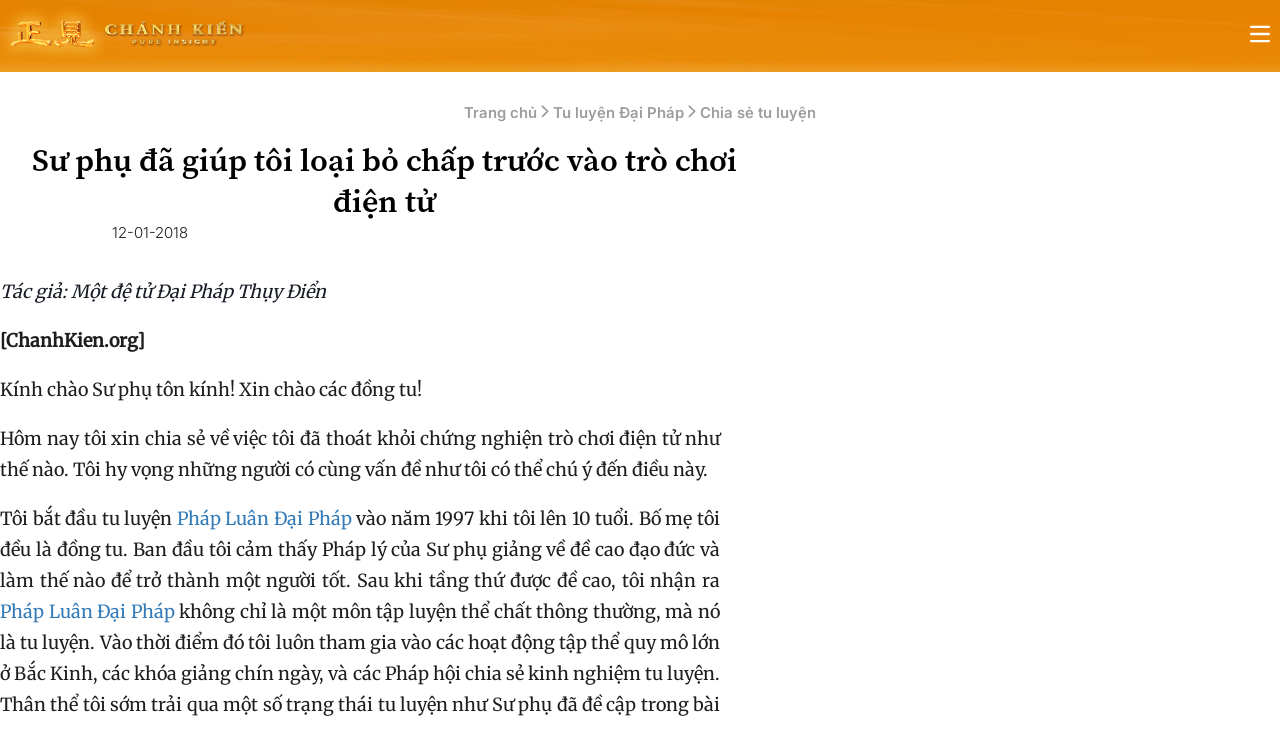

--- FILE ---
content_type: text/html
request_url: https://chanhkien.org/2018/01/su-phu-da-giup-toi-loai-bo-chap-truoc-vao-tro-choi-dien-tu.html
body_size: 30135
content:
<!DOCTYPE html>
<html lang="vi" class="overflow-x-hidden lg:overflow-x-visible">
<head>
	<meta charset="UTF-8">
	<meta name="viewport" content="width=device-width, initial-scale=1.0">
	<title>Sư phụ đã giúp tôi loại bỏ chấp trước vào trò chơi điện tử</title>
	<link rel="shortcut icon" href="/favicon.ico">
	<link data-minify="1" rel="stylesheet" type="text/css" href="https://chanhkien.org/wp-content/cache/min/1/src/Presentation/assets/pages/single/css/build.css?ver=1768879045"/>
	<meta name='robots' content='index, follow, max-image-preview:large, max-snippet:-1, max-video-preview:-1' />
<script>(()=>{class RocketLazyLoadScripts{constructor(){this.v="1.2.5.1",this.triggerEvents=["keydown","mousedown","mousemove","touchmove","touchstart","touchend","wheel"],this.userEventHandler=this.t.bind(this),this.touchStartHandler=this.i.bind(this),this.touchMoveHandler=this.o.bind(this),this.touchEndHandler=this.h.bind(this),this.clickHandler=this.u.bind(this),this.interceptedClicks=[],this.interceptedClickListeners=[],this.l(this),window.addEventListener("pageshow",(t=>{this.persisted=t.persisted,this.everythingLoaded&&this.m()})),document.addEventListener("DOMContentLoaded",(()=>{this.p()})),this.delayedScripts={normal:[],async:[],defer:[]},this.trash=[],this.allJQueries=[]}k(t){document.hidden?t.t():(this.triggerEvents.forEach((e=>window.addEventListener(e,t.userEventHandler,{passive:!0}))),window.addEventListener("touchstart",t.touchStartHandler,{passive:!0}),window.addEventListener("mousedown",t.touchStartHandler),document.addEventListener("visibilitychange",t.userEventHandler))}_(){this.triggerEvents.forEach((t=>window.removeEventListener(t,this.userEventHandler,{passive:!0}))),document.removeEventListener("visibilitychange",this.userEventHandler)}i(t){"HTML"!==t.target.tagName&&(window.addEventListener("touchend",this.touchEndHandler),window.addEventListener("mouseup",this.touchEndHandler),window.addEventListener("touchmove",this.touchMoveHandler,{passive:!0}),window.addEventListener("mousemove",this.touchMoveHandler),t.target.addEventListener("click",this.clickHandler),this.L(t.target,!0),this.M(t.target,"onclick","rocket-onclick"),this.C())}o(t){window.removeEventListener("touchend",this.touchEndHandler),window.removeEventListener("mouseup",this.touchEndHandler),window.removeEventListener("touchmove",this.touchMoveHandler,{passive:!0}),window.removeEventListener("mousemove",this.touchMoveHandler),t.target.removeEventListener("click",this.clickHandler),this.L(t.target,!1),this.M(t.target,"rocket-onclick","onclick"),this.O()}h(){window.removeEventListener("touchend",this.touchEndHandler),window.removeEventListener("mouseup",this.touchEndHandler),window.removeEventListener("touchmove",this.touchMoveHandler,{passive:!0}),window.removeEventListener("mousemove",this.touchMoveHandler)}u(t){t.target.removeEventListener("click",this.clickHandler),this.L(t.target,!1),this.M(t.target,"rocket-onclick","onclick"),this.interceptedClicks.push(t),t.preventDefault(),t.stopPropagation(),t.stopImmediatePropagation(),this.O()}D(){window.removeEventListener("touchstart",this.touchStartHandler,{passive:!0}),window.removeEventListener("mousedown",this.touchStartHandler),this.interceptedClicks.forEach((t=>{t.target.dispatchEvent(new MouseEvent("click",{view:t.view,bubbles:!0,cancelable:!0}))}))}l(t){EventTarget.prototype.addEventListenerBase=EventTarget.prototype.addEventListener,EventTarget.prototype.addEventListener=function(e,i,o){"click"!==e||t.windowLoaded||i===t.clickHandler||t.interceptedClickListeners.push({target:this,func:i,options:o}),(this||window).addEventListenerBase(e,i,o)}}L(t,e){this.interceptedClickListeners.forEach((i=>{i.target===t&&(e?t.removeEventListener("click",i.func,i.options):t.addEventListener("click",i.func,i.options))})),t.parentNode!==document.documentElement&&this.L(t.parentNode,e)}S(){return new Promise((t=>{this.T?this.O=t:t()}))}C(){this.T=!0}O(){this.T=!1}M(t,e,i){t.hasAttribute&&t.hasAttribute(e)&&(event.target.setAttribute(i,event.target.getAttribute(e)),event.target.removeAttribute(e))}t(){this._(this),"loading"===document.readyState?document.addEventListener("DOMContentLoaded",this.R.bind(this)):this.R()}p(){let t=[];document.querySelectorAll("script[type=rocketlazyloadscript][data-rocket-src]").forEach((e=>{let i=e.getAttribute("data-rocket-src");if(i&&0!==i.indexOf("data:")){0===i.indexOf("//")&&(i=location.protocol+i);try{const o=new URL(i).origin;o!==location.origin&&t.push({src:o,crossOrigin:e.crossOrigin||"module"===e.getAttribute("data-rocket-type")})}catch(t){}}})),t=[...new Map(t.map((t=>[JSON.stringify(t),t]))).values()],this.j(t,"preconnect")}async R(){this.lastBreath=Date.now(),this.P(this),this.F(this),this.q(),this.A(),this.I(),await this.U(this.delayedScripts.normal),await this.U(this.delayedScripts.defer),await this.U(this.delayedScripts.async);try{await this.W(),await this.H(this),await this.J()}catch(t){console.error(t)}window.dispatchEvent(new Event("rocket-allScriptsLoaded")),this.everythingLoaded=!0,this.S().then((()=>{this.D()})),this.N()}A(){document.querySelectorAll("script[type=rocketlazyloadscript]").forEach((t=>{t.hasAttribute("data-rocket-src")?t.hasAttribute("async")&&!1!==t.async?this.delayedScripts.async.push(t):t.hasAttribute("defer")&&!1!==t.defer||"module"===t.getAttribute("data-rocket-type")?this.delayedScripts.defer.push(t):this.delayedScripts.normal.push(t):this.delayedScripts.normal.push(t)}))}async B(t){if(await this.G(),!0!==t.noModule||!("noModule"in HTMLScriptElement.prototype))return new Promise((e=>{let i;function o(){(i||t).setAttribute("data-rocket-status","executed"),e()}try{if(navigator.userAgent.indexOf("Firefox/")>0||""===navigator.vendor)i=document.createElement("script"),[...t.attributes].forEach((t=>{let e=t.nodeName;"type"!==e&&("data-rocket-type"===e&&(e="type"),"data-rocket-src"===e&&(e="src"),i.setAttribute(e,t.nodeValue))})),t.text&&(i.text=t.text),i.hasAttribute("src")?(i.addEventListener("load",o),i.addEventListener("error",(function(){i.setAttribute("data-rocket-status","failed"),e()})),setTimeout((()=>{i.isConnected||e()}),1)):(i.text=t.text,o()),t.parentNode.replaceChild(i,t);else{const i=t.getAttribute("data-rocket-type"),n=t.getAttribute("data-rocket-src");i?(t.type=i,t.removeAttribute("data-rocket-type")):t.removeAttribute("type"),t.addEventListener("load",o),t.addEventListener("error",(function(){t.setAttribute("data-rocket-status","failed"),e()})),n?(t.removeAttribute("data-rocket-src"),t.src=n):t.src="data:text/javascript;base64,"+window.btoa(unescape(encodeURIComponent(t.text)))}}catch(i){t.setAttribute("data-rocket-status","failed"),e()}}));t.setAttribute("data-rocket-status","skipped")}async U(t){const e=t.shift();return e&&e.isConnected?(await this.B(e),this.U(t)):Promise.resolve()}I(){this.j([...this.delayedScripts.normal,...this.delayedScripts.defer,...this.delayedScripts.async],"preload")}j(t,e){var i=document.createDocumentFragment();t.forEach((t=>{const o=t.getAttribute&&t.getAttribute("data-rocket-src")||t.src;if(o){const n=document.createElement("link");n.href=o,n.rel=e,"preconnect"!==e&&(n.as="script"),t.getAttribute&&"module"===t.getAttribute("data-rocket-type")&&(n.crossOrigin=!0),t.crossOrigin&&(n.crossOrigin=t.crossOrigin),t.integrity&&(n.integrity=t.integrity),i.appendChild(n),this.trash.push(n)}})),document.head.appendChild(i)}P(t){let e={};function i(i,o){return e[o].eventsToRewrite.indexOf(i)>=0&&!t.everythingLoaded?"rocket-"+i:i}function o(t,o){!function(t){e[t]||(e[t]={originalFunctions:{add:t.addEventListener,remove:t.removeEventListener},eventsToRewrite:[]},t.addEventListener=function(){arguments[0]=i(arguments[0],t),e[t].originalFunctions.add.apply(t,arguments)},t.removeEventListener=function(){arguments[0]=i(arguments[0],t),e[t].originalFunctions.remove.apply(t,arguments)})}(t),e[t].eventsToRewrite.push(o)}function n(e,i){let o=e[i];e[i]=null,Object.defineProperty(e,i,{get:()=>o||function(){},set(n){t.everythingLoaded?o=n:e["rocket"+i]=o=n}})}o(document,"DOMContentLoaded"),o(window,"DOMContentLoaded"),o(window,"load"),o(window,"pageshow"),o(document,"readystatechange"),n(document,"onreadystatechange"),n(window,"onload"),n(window,"onpageshow")}F(t){let e;function i(e){return t.everythingLoaded?e:e.split(" ").map((t=>"load"===t||0===t.indexOf("load.")?"rocket-jquery-load":t)).join(" ")}function o(o){if(o&&o.fn&&!t.allJQueries.includes(o)){o.fn.ready=o.fn.init.prototype.ready=function(e){return t.domReadyFired?e.bind(document)(o):document.addEventListener("rocket-DOMContentLoaded",(()=>e.bind(document)(o))),o([])};const e=o.fn.on;o.fn.on=o.fn.init.prototype.on=function(){return this[0]===window&&("string"==typeof arguments[0]||arguments[0]instanceof String?arguments[0]=i(arguments[0]):"object"==typeof arguments[0]&&Object.keys(arguments[0]).forEach((t=>{const e=arguments[0][t];delete arguments[0][t],arguments[0][i(t)]=e}))),e.apply(this,arguments),this},t.allJQueries.push(o)}e=o}o(window.jQuery),Object.defineProperty(window,"jQuery",{get:()=>e,set(t){o(t)}})}async H(t){const e=document.querySelector("script[data-webpack]");e&&(await async function(){return new Promise((t=>{e.addEventListener("load",t),e.addEventListener("error",t)}))}(),await t.K(),await t.H(t))}async W(){this.domReadyFired=!0,await this.G(),document.dispatchEvent(new Event("rocket-readystatechange")),await this.G(),document.rocketonreadystatechange&&document.rocketonreadystatechange(),await this.G(),document.dispatchEvent(new Event("rocket-DOMContentLoaded")),await this.G(),window.dispatchEvent(new Event("rocket-DOMContentLoaded"))}async J(){await this.G(),document.dispatchEvent(new Event("rocket-readystatechange")),await this.G(),document.rocketonreadystatechange&&document.rocketonreadystatechange(),await this.G(),window.dispatchEvent(new Event("rocket-load")),await this.G(),window.rocketonload&&window.rocketonload(),await this.G(),this.allJQueries.forEach((t=>t(window).trigger("rocket-jquery-load"))),await this.G();const t=new Event("rocket-pageshow");t.persisted=this.persisted,window.dispatchEvent(t),await this.G(),window.rocketonpageshow&&window.rocketonpageshow({persisted:this.persisted}),this.windowLoaded=!0}m(){document.onreadystatechange&&document.onreadystatechange(),window.onload&&window.onload(),window.onpageshow&&window.onpageshow({persisted:this.persisted})}q(){const t=new Map;document.write=document.writeln=function(e){const i=document.currentScript;i||console.error("WPRocket unable to document.write this: "+e);const o=document.createRange(),n=i.parentElement;let s=t.get(i);void 0===s&&(s=i.nextSibling,t.set(i,s));const c=document.createDocumentFragment();o.setStart(c,0),c.appendChild(o.createContextualFragment(e)),n.insertBefore(c,s)}}async G(){Date.now()-this.lastBreath>45&&(await this.K(),this.lastBreath=Date.now())}async K(){return document.hidden?new Promise((t=>setTimeout(t))):new Promise((t=>requestAnimationFrame(t)))}N(){this.trash.forEach((t=>t.remove()))}static run(){const t=new RocketLazyLoadScripts;t.k(t)}}RocketLazyLoadScripts.run()})();</script>

	<!-- This site is optimized with the Yoast SEO plugin v26.8 - https://yoast.com/product/yoast-seo-wordpress/ -->
	<link rel="canonical" href="https://chanhkien.org/2018/01/su-phu-da-giup-toi-loai-bo-chap-truoc-vao-tro-choi-dien-tu.html" />
	<meta property="og:locale" content="en_US" />
	<meta property="og:type" content="article" />
	<meta property="og:title" content="Sư phụ đã giúp tôi loại bỏ chấp trước vào trò chơi điện tử - Chánh Kiến Net" />
	<meta property="og:description" content="[ChanhKien.org] K&iacute;nh ch&agrave;o S&#432; ph&#7909; t&ocirc;n k&iacute;nh! Xin ch&agrave;o c&aacute;c &#273;&#7891;ng tu! H&ocirc;m nay t&ocirc;i xin chia s&#7867; v&#7873; vi&#7879;c t&ocirc;i &#273;&atilde; tho&aacute;t kh&#7887;i ch&#7913;ng nghi&#7879;n tr&ograve; ch&#417;i &#273;i&#7879;n t&#7917; nh&#432; th&#7871; n&agrave;o. T&ocirc;i hy v&#7885;ng nh&#7919;ng ng&#432;&#7901;i c&oacute; c&ugrave;ng v&#7845;n &#273;&#7873; nh&#432; t&ocirc;i c&oacute; th&#7875; ch&uacute; &yacute; &#273;&#7871;n &#273;i&#7873;u n&agrave;y. T&ocirc;i b&#7855;t &#273;&#7847;u tu [&hellip;]" />
	<meta property="og:url" content="https://chanhkien.org/2018/01/su-phu-da-giup-toi-loai-bo-chap-truoc-vao-tro-choi-dien-tu.html" />
	<meta property="og:site_name" content="Chánh Kiến Net" />
	<meta property="article:published_time" content="2018-01-12T03:10:41+00:00" />
	<meta property="article:modified_time" content="2025-05-12T03:22:08+00:00" />
	<meta name="author" content="quychan" />
	<meta name="twitter:card" content="summary_large_image" />
	<meta name="twitter:label1" content="Written by" />
	<meta name="twitter:data1" content="quychan" />
	<meta name="twitter:label2" content="Est. reading time" />
	<meta name="twitter:data2" content="17 minutes" />
	<script type="application/ld+json" class="yoast-schema-graph">{"@context":"https://schema.org","@graph":[{"@type":"Article","@id":"https://chanhkien.org/2018/01/su-phu-da-giup-toi-loai-bo-chap-truoc-vao-tro-choi-dien-tu.html#article","isPartOf":{"@id":"https://chanhkien.org/2018/01/su-phu-da-giup-toi-loai-bo-chap-truoc-vao-tro-choi-dien-tu.html"},"author":{"name":"quychan","@id":"https://chanhkien.org/#/schema/person/f039890d84d17582c935890e882bd897"},"headline":"Sư phụ đã giúp tôi loại bỏ chấp trước vào trò chơi điện tử","datePublished":"2018-01-12T03:10:41+00:00","dateModified":"2025-05-12T03:22:08+00:00","mainEntityOfPage":{"@id":"https://chanhkien.org/2018/01/su-phu-da-giup-toi-loai-bo-chap-truoc-vao-tro-choi-dien-tu.html"},"wordCount":3326,"articleSection":["Chia sẻ tu luyện"],"inLanguage":"en-US"},{"@type":"WebPage","@id":"https://chanhkien.org/2018/01/su-phu-da-giup-toi-loai-bo-chap-truoc-vao-tro-choi-dien-tu.html","url":"https://chanhkien.org/2018/01/su-phu-da-giup-toi-loai-bo-chap-truoc-vao-tro-choi-dien-tu.html","name":"Sư phụ đã giúp tôi loại bỏ chấp trước vào trò chơi điện tử - Chánh Kiến Net","isPartOf":{"@id":"https://chanhkien.org/#website"},"datePublished":"2018-01-12T03:10:41+00:00","dateModified":"2025-05-12T03:22:08+00:00","author":{"@id":"https://chanhkien.org/#/schema/person/f039890d84d17582c935890e882bd897"},"breadcrumb":{"@id":"https://chanhkien.org/2018/01/su-phu-da-giup-toi-loai-bo-chap-truoc-vao-tro-choi-dien-tu.html#breadcrumb"},"inLanguage":"en-US","potentialAction":[{"@type":"ReadAction","target":["https://chanhkien.org/2018/01/su-phu-da-giup-toi-loai-bo-chap-truoc-vao-tro-choi-dien-tu.html"]}]},{"@type":"BreadcrumbList","@id":"https://chanhkien.org/2018/01/su-phu-da-giup-toi-loai-bo-chap-truoc-vao-tro-choi-dien-tu.html#breadcrumb","itemListElement":[{"@type":"ListItem","position":1,"name":"Home","item":"https://chanhkien.org/"},{"@type":"ListItem","position":2,"name":"Sư phụ đã giúp tôi loại bỏ chấp trước vào trò chơi điện tử"}]},{"@type":"WebSite","@id":"https://chanhkien.org/#website","url":"https://chanhkien.org/","name":"Chánh Kiến Net","description":"Chánh Kiến","potentialAction":[{"@type":"SearchAction","target":{"@type":"EntryPoint","urlTemplate":"https://chanhkien.org/?s={search_term_string}"},"query-input":{"@type":"PropertyValueSpecification","valueRequired":true,"valueName":"search_term_string"}}],"inLanguage":"en-US"},{"@type":"Person","@id":"https://chanhkien.org/#/schema/person/f039890d84d17582c935890e882bd897","name":"quychan","image":{"@type":"ImageObject","inLanguage":"en-US","@id":"https://chanhkien.org/#/schema/person/image/","url":"https://secure.gravatar.com/avatar/291fd00e18354de0898efb1cf78f02d71c82368b9adb14532cdee53087e55408?s=96&d=mm&r=g","contentUrl":"https://secure.gravatar.com/avatar/291fd00e18354de0898efb1cf78f02d71c82368b9adb14532cdee53087e55408?s=96&d=mm&r=g","caption":"quychan"},"sameAs":["http://"],"url":"https://chanhkien.org/author/quychan"}]}</script>
	<!-- / Yoast SEO plugin. -->



<link rel="alternate" title="oEmbed (JSON)" type="application/json+oembed" href="https://chanhkien.org/wp-json/oembed/1.0/embed?url=https%3A%2F%2Fchanhkien.org%2F2018%2F01%2Fsu-phu-da-giup-toi-loai-bo-chap-truoc-vao-tro-choi-dien-tu.html" />
<link rel="alternate" title="oEmbed (XML)" type="text/xml+oembed" href="https://chanhkien.org/wp-json/oembed/1.0/embed?url=https%3A%2F%2Fchanhkien.org%2F2018%2F01%2Fsu-phu-da-giup-toi-loai-bo-chap-truoc-vao-tro-choi-dien-tu.html&#038;format=xml" />
<style id='wp-img-auto-sizes-contain-inline-css' type='text/css'>
img:is([sizes=auto i],[sizes^="auto," i]){contain-intrinsic-size:3000px 1500px}
/*# sourceURL=wp-img-auto-sizes-contain-inline-css */
</style>
<style id='wp-emoji-styles-inline-css' type='text/css'>

	img.wp-smiley, img.emoji {
		display: inline !important;
		border: none !important;
		box-shadow: none !important;
		height: 1em !important;
		width: 1em !important;
		margin: 0 0.07em !important;
		vertical-align: -0.1em !important;
		background: none !important;
		padding: 0 !important;
	}
/*# sourceURL=wp-emoji-styles-inline-css */
</style>
<style id='classic-theme-styles-inline-css' type='text/css'>
/*! This file is auto-generated */
.wp-block-button__link{color:#fff;background-color:#32373c;border-radius:9999px;box-shadow:none;text-decoration:none;padding:calc(.667em + 2px) calc(1.333em + 2px);font-size:1.125em}.wp-block-file__button{background:#32373c;color:#fff;text-decoration:none}
/*# sourceURL=/wp-includes/css/classic-themes.min.css */
</style>
<link data-minify="1" rel='stylesheet' id='categories-images-styles-css' href='https://chanhkien.org/wp-content/cache/min/1/wp-content/plugins/categories-images/assets/css/zci-styles.css?ver=1768879040' type='text/css' media='all' />
<script type="rocketlazyloadscript" data-rocket-type="text/javascript" data-rocket-src="https://chanhkien.org/wp-includes/js/jquery/jquery.min.js?ver=3.7.1" id="jquery-core-js"></script>
<script type="rocketlazyloadscript" data-rocket-type="text/javascript" data-rocket-src="https://chanhkien.org/wp-includes/js/jquery/jquery-migrate.min.js?ver=3.4.1" id="jquery-migrate-js"></script>
<script type="rocketlazyloadscript" data-rocket-type="text/javascript" data-rocket-src="https://chanhkien.org/wp-content/plugins/links-auto-replacer/public/js/lar-public.js?ver=2.0.0" id="links-auto-replacer-js"></script>
<script type="rocketlazyloadscript" data-rocket-type="text/javascript" data-rocket-src="https://chanhkien.org/src/Presentation/assets/js/scroll-to-top.js?ver=-static_version-20260114080154" id="scroll-to-top-js" defer="defer" data-wp-strategy="defer"></script>
<link rel="https://api.w.org/" href="https://chanhkien.org/wp-json/" /><link rel="alternate" title="JSON" type="application/json" href="https://chanhkien.org/wp-json/wp/v2/posts/25184" /><link rel="EditURI" type="application/rsd+xml" title="RSD" href="https://chanhkien.org/xmlrpc.php?rsd" />

<link rel='shortlink' href='https://chanhkien.org/?p=25184' />
<!-- start Simple Custom CSS and JS -->
<style type="text/css">
#mw-content-text iframe,
.normal-single-content iframe {
	width: 720px;
	height: 405px;
}
iframe#google-search-iframe {
	width: 100% !important;
	height: revert-layer !important;
	margin: 0 auto;
}

.content .bookshelf {
	max-height: 430px;
}

section.list-radio .mx-auto { padding-bottom: 48px; }
section.list-radio .mx-auto article {
	border-radius: 8px;
    padding: 20px;
	margin: 16px 8px;
    background-color: #f9fafa;
    box-shadow: rgba(0, 0, 0, 0.1) 0px 1px 3px 0px, rgba(0, 0, 0, 0.06) 0px 1px 2px 0px;
}
section.list-radio .mx-auto article:hover {
	box-shadow: rgba(0, 0, 0, 0.16) 0px 3px 6px, rgba(0, 0, 0, 0.23) 0px 3px 6px;
}

section.list-videos .mx-auto { padding-bottom: 48px; }
section.list-videos .mx-auto article {
	border-radius: 4px;
    padding: 12px;
	margin: 16px 8px;
	/*box-shadow: rgba(0, 0, 0, 0.05) 0px 1px 2px 0px;*/
	box-shadow: rgba(0, 0, 0, 0.45) 0px 25px 20px -20px;
}
section.list-videos .mx-auto article:hover {
	box-shadow: rgba(0, 0, 0, 0.16) 0px 3px 6px, rgba(0, 0, 0, 0.23) 0px 3px 6px;
}
section.list-videos .mx-auto article a.post-link h2 {
	font-family: var(--font-source-serif-4-semi-bold);
}

section.bookshelf .mx-auto { padding-bottom: 48px; }
section.bookshelf .mx-auto article {
	border-radius: 4px;
    padding: 12px;
	margin: 16px 8px;
    box-shadow: rgba(0, 0, 0, 0.45) 0px 25px 20px -20px;
}
section.bookshelf .mx-auto article:hover {
	box-shadow: rgba(0, 0, 0, 0.16) 0px 3px 6px, rgba(0, 0, 0, 0.23) 0px 3px 6px;
}


/* Custom CSS for Mobile */
@media (max-width: 414px) {
	.content .bookshelf {max-height: 655px;}
	.list-videos iframe {width: 100%; height: 217px;}
	.heaven-music iframe {width: 100%; height: 217px;}
	.news-banner {display: none;}
	.ngg-gallery-thumbnail-box {width: 100%; margin-bottom: 12px;}}
	.album-galleries img {width: 100%;}
}
@media (max-width: 360px) {
	.list-videos iframe {width: 100%; height: 190px;}
	.heaven-music iframe {width: 100%; height: 190px;}
}</style>
<!-- end Simple Custom CSS and JS -->
<style> .lar_social_share_icon{
 				margin: 2px;
 				}</style><meta name="generator" content="Youtube Showcase v3.5.0 - https://emdplugins.com" />
<style>.grecaptcha-badge{display:none;}</style><noscript><style id="rocket-lazyload-nojs-css">.rll-youtube-player, [data-lazy-src]{display:none !important;}</style></noscript><style id='global-styles-inline-css' type='text/css'>
:root{--wp--preset--aspect-ratio--square: 1;--wp--preset--aspect-ratio--4-3: 4/3;--wp--preset--aspect-ratio--3-4: 3/4;--wp--preset--aspect-ratio--3-2: 3/2;--wp--preset--aspect-ratio--2-3: 2/3;--wp--preset--aspect-ratio--16-9: 16/9;--wp--preset--aspect-ratio--9-16: 9/16;--wp--preset--color--black: #000000;--wp--preset--color--cyan-bluish-gray: #abb8c3;--wp--preset--color--white: #ffffff;--wp--preset--color--pale-pink: #f78da7;--wp--preset--color--vivid-red: #cf2e2e;--wp--preset--color--luminous-vivid-orange: #ff6900;--wp--preset--color--luminous-vivid-amber: #fcb900;--wp--preset--color--light-green-cyan: #7bdcb5;--wp--preset--color--vivid-green-cyan: #00d084;--wp--preset--color--pale-cyan-blue: #8ed1fc;--wp--preset--color--vivid-cyan-blue: #0693e3;--wp--preset--color--vivid-purple: #9b51e0;--wp--preset--gradient--vivid-cyan-blue-to-vivid-purple: linear-gradient(135deg,rgb(6,147,227) 0%,rgb(155,81,224) 100%);--wp--preset--gradient--light-green-cyan-to-vivid-green-cyan: linear-gradient(135deg,rgb(122,220,180) 0%,rgb(0,208,130) 100%);--wp--preset--gradient--luminous-vivid-amber-to-luminous-vivid-orange: linear-gradient(135deg,rgb(252,185,0) 0%,rgb(255,105,0) 100%);--wp--preset--gradient--luminous-vivid-orange-to-vivid-red: linear-gradient(135deg,rgb(255,105,0) 0%,rgb(207,46,46) 100%);--wp--preset--gradient--very-light-gray-to-cyan-bluish-gray: linear-gradient(135deg,rgb(238,238,238) 0%,rgb(169,184,195) 100%);--wp--preset--gradient--cool-to-warm-spectrum: linear-gradient(135deg,rgb(74,234,220) 0%,rgb(151,120,209) 20%,rgb(207,42,186) 40%,rgb(238,44,130) 60%,rgb(251,105,98) 80%,rgb(254,248,76) 100%);--wp--preset--gradient--blush-light-purple: linear-gradient(135deg,rgb(255,206,236) 0%,rgb(152,150,240) 100%);--wp--preset--gradient--blush-bordeaux: linear-gradient(135deg,rgb(254,205,165) 0%,rgb(254,45,45) 50%,rgb(107,0,62) 100%);--wp--preset--gradient--luminous-dusk: linear-gradient(135deg,rgb(255,203,112) 0%,rgb(199,81,192) 50%,rgb(65,88,208) 100%);--wp--preset--gradient--pale-ocean: linear-gradient(135deg,rgb(255,245,203) 0%,rgb(182,227,212) 50%,rgb(51,167,181) 100%);--wp--preset--gradient--electric-grass: linear-gradient(135deg,rgb(202,248,128) 0%,rgb(113,206,126) 100%);--wp--preset--gradient--midnight: linear-gradient(135deg,rgb(2,3,129) 0%,rgb(40,116,252) 100%);--wp--preset--font-size--small: 13px;--wp--preset--font-size--medium: 20px;--wp--preset--font-size--large: 36px;--wp--preset--font-size--x-large: 42px;--wp--preset--spacing--20: 0.44rem;--wp--preset--spacing--30: 0.67rem;--wp--preset--spacing--40: 1rem;--wp--preset--spacing--50: 1.5rem;--wp--preset--spacing--60: 2.25rem;--wp--preset--spacing--70: 3.38rem;--wp--preset--spacing--80: 5.06rem;--wp--preset--shadow--natural: 6px 6px 9px rgba(0, 0, 0, 0.2);--wp--preset--shadow--deep: 12px 12px 50px rgba(0, 0, 0, 0.4);--wp--preset--shadow--sharp: 6px 6px 0px rgba(0, 0, 0, 0.2);--wp--preset--shadow--outlined: 6px 6px 0px -3px rgb(255, 255, 255), 6px 6px rgb(0, 0, 0);--wp--preset--shadow--crisp: 6px 6px 0px rgb(0, 0, 0);}:where(.is-layout-flex){gap: 0.5em;}:where(.is-layout-grid){gap: 0.5em;}body .is-layout-flex{display: flex;}.is-layout-flex{flex-wrap: wrap;align-items: center;}.is-layout-flex > :is(*, div){margin: 0;}body .is-layout-grid{display: grid;}.is-layout-grid > :is(*, div){margin: 0;}:where(.wp-block-columns.is-layout-flex){gap: 2em;}:where(.wp-block-columns.is-layout-grid){gap: 2em;}:where(.wp-block-post-template.is-layout-flex){gap: 1.25em;}:where(.wp-block-post-template.is-layout-grid){gap: 1.25em;}.has-black-color{color: var(--wp--preset--color--black) !important;}.has-cyan-bluish-gray-color{color: var(--wp--preset--color--cyan-bluish-gray) !important;}.has-white-color{color: var(--wp--preset--color--white) !important;}.has-pale-pink-color{color: var(--wp--preset--color--pale-pink) !important;}.has-vivid-red-color{color: var(--wp--preset--color--vivid-red) !important;}.has-luminous-vivid-orange-color{color: var(--wp--preset--color--luminous-vivid-orange) !important;}.has-luminous-vivid-amber-color{color: var(--wp--preset--color--luminous-vivid-amber) !important;}.has-light-green-cyan-color{color: var(--wp--preset--color--light-green-cyan) !important;}.has-vivid-green-cyan-color{color: var(--wp--preset--color--vivid-green-cyan) !important;}.has-pale-cyan-blue-color{color: var(--wp--preset--color--pale-cyan-blue) !important;}.has-vivid-cyan-blue-color{color: var(--wp--preset--color--vivid-cyan-blue) !important;}.has-vivid-purple-color{color: var(--wp--preset--color--vivid-purple) !important;}.has-black-background-color{background-color: var(--wp--preset--color--black) !important;}.has-cyan-bluish-gray-background-color{background-color: var(--wp--preset--color--cyan-bluish-gray) !important;}.has-white-background-color{background-color: var(--wp--preset--color--white) !important;}.has-pale-pink-background-color{background-color: var(--wp--preset--color--pale-pink) !important;}.has-vivid-red-background-color{background-color: var(--wp--preset--color--vivid-red) !important;}.has-luminous-vivid-orange-background-color{background-color: var(--wp--preset--color--luminous-vivid-orange) !important;}.has-luminous-vivid-amber-background-color{background-color: var(--wp--preset--color--luminous-vivid-amber) !important;}.has-light-green-cyan-background-color{background-color: var(--wp--preset--color--light-green-cyan) !important;}.has-vivid-green-cyan-background-color{background-color: var(--wp--preset--color--vivid-green-cyan) !important;}.has-pale-cyan-blue-background-color{background-color: var(--wp--preset--color--pale-cyan-blue) !important;}.has-vivid-cyan-blue-background-color{background-color: var(--wp--preset--color--vivid-cyan-blue) !important;}.has-vivid-purple-background-color{background-color: var(--wp--preset--color--vivid-purple) !important;}.has-black-border-color{border-color: var(--wp--preset--color--black) !important;}.has-cyan-bluish-gray-border-color{border-color: var(--wp--preset--color--cyan-bluish-gray) !important;}.has-white-border-color{border-color: var(--wp--preset--color--white) !important;}.has-pale-pink-border-color{border-color: var(--wp--preset--color--pale-pink) !important;}.has-vivid-red-border-color{border-color: var(--wp--preset--color--vivid-red) !important;}.has-luminous-vivid-orange-border-color{border-color: var(--wp--preset--color--luminous-vivid-orange) !important;}.has-luminous-vivid-amber-border-color{border-color: var(--wp--preset--color--luminous-vivid-amber) !important;}.has-light-green-cyan-border-color{border-color: var(--wp--preset--color--light-green-cyan) !important;}.has-vivid-green-cyan-border-color{border-color: var(--wp--preset--color--vivid-green-cyan) !important;}.has-pale-cyan-blue-border-color{border-color: var(--wp--preset--color--pale-cyan-blue) !important;}.has-vivid-cyan-blue-border-color{border-color: var(--wp--preset--color--vivid-cyan-blue) !important;}.has-vivid-purple-border-color{border-color: var(--wp--preset--color--vivid-purple) !important;}.has-vivid-cyan-blue-to-vivid-purple-gradient-background{background: var(--wp--preset--gradient--vivid-cyan-blue-to-vivid-purple) !important;}.has-light-green-cyan-to-vivid-green-cyan-gradient-background{background: var(--wp--preset--gradient--light-green-cyan-to-vivid-green-cyan) !important;}.has-luminous-vivid-amber-to-luminous-vivid-orange-gradient-background{background: var(--wp--preset--gradient--luminous-vivid-amber-to-luminous-vivid-orange) !important;}.has-luminous-vivid-orange-to-vivid-red-gradient-background{background: var(--wp--preset--gradient--luminous-vivid-orange-to-vivid-red) !important;}.has-very-light-gray-to-cyan-bluish-gray-gradient-background{background: var(--wp--preset--gradient--very-light-gray-to-cyan-bluish-gray) !important;}.has-cool-to-warm-spectrum-gradient-background{background: var(--wp--preset--gradient--cool-to-warm-spectrum) !important;}.has-blush-light-purple-gradient-background{background: var(--wp--preset--gradient--blush-light-purple) !important;}.has-blush-bordeaux-gradient-background{background: var(--wp--preset--gradient--blush-bordeaux) !important;}.has-luminous-dusk-gradient-background{background: var(--wp--preset--gradient--luminous-dusk) !important;}.has-pale-ocean-gradient-background{background: var(--wp--preset--gradient--pale-ocean) !important;}.has-electric-grass-gradient-background{background: var(--wp--preset--gradient--electric-grass) !important;}.has-midnight-gradient-background{background: var(--wp--preset--gradient--midnight) !important;}.has-small-font-size{font-size: var(--wp--preset--font-size--small) !important;}.has-medium-font-size{font-size: var(--wp--preset--font-size--medium) !important;}.has-large-font-size{font-size: var(--wp--preset--font-size--large) !important;}.has-x-large-font-size{font-size: var(--wp--preset--font-size--x-large) !important;}
/*# sourceURL=global-styles-inline-css */
</style>
<meta name="generator" content="WP Rocket 3.20.3" data-wpr-features="wpr_defer_js wpr_minify_js wpr_lazyload_images wpr_lazyload_iframes wpr_minify_css wpr_host_fonts_locally wpr_desktop" /></head>
<body class=" overflow-x-hidden lg:overflow-x-visible">
<header data-rocket-location-hash="a958a4e02512def1962799edcb763194">

<nav class="main-menu bg-white border-gray-200">
	<div class="absolute z-0 max-h-[72px] bg-[linear-gradient(180.18deg,#E68401_81.1%,#F9CE72_126.01%)]">
		<img style="visibility: hidden;" class="min-h-[64px] size414:min-h-[64px]" src="data:image/svg+xml,%3Csvg%20xmlns='http://www.w3.org/2000/svg'%20viewBox='0%200%20100%200'%3E%3C/svg%3E" alt="Header image" width="100%" height="auto" data-lazy-src="/src/Presentation/assets/pages/home/images/header-v2.jpg?v=2"><noscript><img style="visibility: hidden;" class="min-h-[64px] size414:min-h-[64px]" src="/src/Presentation/assets/pages/home/images/header-v2.jpg?v=2" alt="Header image" width="100%" height="auto"></noscript>
	</div>
	<img class="absolute z-0 max-h-[72px] opacity-[35%] min-h-[64px] size414:min-h-[64px]" src="data:image/svg+xml,%3Csvg%20xmlns='http://www.w3.org/2000/svg'%20viewBox='0%200%20100%200'%3E%3C/svg%3E" alt="Header image" width="100%" height="auto" data-lazy-src="/src/Presentation/assets/pages/home/images/header-v2.jpg?v=2" /><noscript><img class="absolute z-0 max-h-[72px] opacity-[35%] min-h-[64px] size414:min-h-[64px]" src="/src/Presentation/assets/pages/home/images/header-v2.jpg?v=2" alt="Header image" width="100%" height="auto" /></noscript>
	<div class="max-w-screen-xl flex flex-wrap items-center justify-between mx-auto z-1 relative px-[0.5em] min-h-[64px] lg:px-0">
		<a href="/" class="flex items-center space-x-3 rtl:space-x-reverse">
			<img src="data:image/svg+xml,%3Csvg%20xmlns='http://www.w3.org/2000/svg'%20viewBox='0%200%2064%200'%3E%3C/svg%3E" class="hidden lg:block lg:mr-0" alt="Logo" width="64px" height="auto" data-lazy-src="/src/Presentation/assets/images/logo-small-bright.svg" /><noscript><img src="/src/Presentation/assets/images/logo-small-bright.svg" class="hidden lg:block lg:mr-0" alt="Logo" width="64px" height="auto" /></noscript>
			<img src="data:image/svg+xml,%3Csvg%20xmlns='http://www.w3.org/2000/svg'%20viewBox='0%200%20200%200'%3E%3C/svg%3E" class="w-[auto] h-[68px] sm:w-[250px] size414:w-[240px] md:w-[350px] lg:hidden" alt="Logo" width="200px" height="auto" data-lazy-src="/src/Presentation/assets/images/logo-v9.svg" /><noscript><img src="/src/Presentation/assets/images/logo-v9.svg" class="w-[auto] h-[68px] sm:w-[250px] size414:w-[240px] md:w-[350px] lg:hidden" alt="Logo" width="200px" height="auto" /></noscript>
		</a>
		<div class="flex lg:order-2">
			<button id="btn-mobile-menu" type="button" class="inline-flex items-center p-2 w-10 h-10 justify-center text-sm text-white rounded-lg lg:hidden hover:bg-transparent focus:outline-none focus:ring-2 focus:ring-gray-200">
	<span class="sr-only">Open main menu</span>
	<svg class="w-5 h-5" aria-hidden="true" xmlns="http://www.w3.org/2000/svg" fill="none" viewBox="0 0 17 14">
		<path stroke="currentColor" stroke-linecap="round" stroke-linejoin="round" stroke-width="2" d="M1 1h15M1 7h15M1 13h15"/>
	</svg>
</button>
		</div>
		<div class="items-center justify-between hidden w-full lg:flex lg:w-[calc(100%-76px)] lg:order-1" id="navbar-search">
			<a href="/" class="relative hidden lg:block lg:pr-[1em]">
				<img class="lg:hidden" src="data:image/svg+xml,%3Csvg%20xmlns='http://www.w3.org/2000/svg'%20viewBox='0%200%2064%200'%3E%3C/svg%3E" alt="Logo" width="64px" height="auto" data-lazy-src="/src/Presentation/assets/images/logo-v9.svg" /><noscript><img class="lg:hidden" src="/src/Presentation/assets/images/logo-v9.svg" alt="Logo" width="64px" height="auto" /></noscript>
			</a>
			<form class="relative mt-3 lg:hidden" action="/tim-kiem" method="get">
	<button type="submit" class="absolute inset-y-0 start-0 flex items-center ps-3 pointer-events-none">
		<svg class="w-4 h-4 text-gray-500" aria-hidden="true" xmlns="http://www.w3.org/2000/svg" fill="none" viewBox="0 0 20 20">
			<path stroke="currentColor" stroke-linecap="round" stroke-linejoin="round" stroke-width="2" d="m19 19-4-4m0-7A7 7 0 1 1 1 8a7 7 0 0 1 14 0Z"/>
		</svg>
	</button>
	<input type="text" id="search-navbar" name="q" class="block w-full p-2 ps-10 text-sm text-gray-900 border border-gray-300 rounded-lg bg-gray-50 focus:ring-blue-500 focus:border-blue-500 dark:bg-gray-700 dark:border-gray-600 dark:placeholder-gray-400 dark:text-white dark:focus:ring-blue-500 dark:focus:border-blue-500" placeholder="Tìm kiếm...">
</form>
			<ul class="flex flex-col p-4 lg:p-0 mt-4 font-medium border border-gray-100 bg-gray-50 lg:space-x-8 rtl:space-x-reverse lg:flex-row lg:mt-0 lg:border-0 lg:bg-transparent lg:pb-[12px] lg:mt-[1em] lg:justify-between lg:w-[1200px] lg:max-w-[1200px] lg:pr-[1em]">
								<li class="lg:ms-0 lg:me-0">
											<button id="mega-menu-van-hoa-button" data-dropdown-toggle="mega-menu-van-hoa" class="menu-toggle-button flex items-center justify-between w-full py-2 px-3 text-gray-900 hover:bg-gray-100 font-[500] lg:hover:bg-transparent lg:border-0 lg:text-white lg:p-0 lg:w-auto lg:hover:cursor-pointer">
							<span class="font-inter-semi-bold text-[0.9375em]">Văn hóa</span>
							<img class="ml-[0.5em] hidden lg:block" src="data:image/svg+xml,%3Csvg%20xmlns='http://www.w3.org/2000/svg'%20viewBox='0%200%2012%200'%3E%3C/svg%3E" width="12px" height="auto" alt="menu icon" data-lazy-src="/src/Presentation/assets/images/down-arrow.svg" /><noscript><img class="ml-[0.5em] hidden lg:block" src="/src/Presentation/assets/images/down-arrow.svg" width="12px" height="auto" alt="menu icon" /></noscript>
							<img class="ml-[0.5em] lg:hidden" src="data:image/svg+xml,%3Csvg%20xmlns='http://www.w3.org/2000/svg'%20viewBox='0%200%2012%200'%3E%3C/svg%3E" width="12px" height="auto" alt="menu icon" data-lazy-src="/src/Presentation/assets/images/down-arrow-black.svg" /><noscript><img class="ml-[0.5em] lg:hidden" src="/src/Presentation/assets/images/down-arrow-black.svg" width="12px" height="auto" alt="menu icon" /></noscript>
						</button>
						<!-- Dropdown menu -->
						<div data-bg="/wp-content/uploads/2025/05/bg-van-hoa-1.jpg" id="mega-menu-van-hoa" style='' class="mega-menu z-10 hidden font-normal bg-white divide-y divide-gray-100 shadow-sm w-44 lg:w-full lg:text-white rocket-lazyload">
							<ul class="py-2 text-sm text-gray-700 lg:hidden" aria-labelledby="dropdownLargeButton">
																<li>
									<a href="https://chanhkien.org/chuyen-muc/van-hoa-than-truyen/vanhoa-truyenthong" class="block px-4 py-2 hover:bg-gray-100">Văn hóa truyền thống</a>
								</li>
																<li>
									<a href="https://chanhkien.org/chuyen-muc/van-hoa-than-truyen/on-co-minh-kim" class="block px-4 py-2 hover:bg-gray-100">Ôn cổ minh kim</a>
								</li>
																<li>
									<a href="https://chanhkien.org/chuyen-muc/van-hoa-than-truyen/tu-luyen-co-su" class="block px-4 py-2 hover:bg-gray-100">Câu chuyện tu luyện</a>
								</li>
																<li>
									<a href="https://chanhkien.org/chuyen-muc/van-hoa-than-truyen/giai-ma-tay-du" class="block px-4 py-2 hover:bg-gray-100">Giải mã Tây Du</a>
								</li>
																<li>
									<a href="https://chanhkien.org/chuyen-muc/van-hoa-than-truyen/dong-y" class="block px-4 py-2 hover:bg-gray-100">Đông Y</a>
								</li>
																<li>
									<a href="https://chanhkien.org/chuyen-muc/van-hoa-than-truyen/nhan-sinh-cam-ngo" class="block px-4 py-2 hover:bg-gray-100">Nhân sinh cảm ngộ</a>
								</li>
																<li>
									<a href="https://chanhkien.org/chuyen-muc/van-hoa-than-truyen/phan-tich-binh-luan" class="block px-4 py-2 hover:bg-gray-100">Phân tích bình luận</a>
								</li>
																<li>
									<a href="https://chanhkien.org/chuyen-muc/van-hoa-than-truyen/24-nhan-vat" class="block px-4 py-2 hover:bg-gray-100">Nhân vật anh hùng thiên cổ</a>
								</li>
															</ul>
							<ul class="flex mt-4 font-medium hidden px-[2em] py-[1em] lg:flex lg:mt-0 lg:space-x-8 rtl:space-x-reverse desktop-menu">
																<li>
									<a href="https://chanhkien.org/chuyen-muc/van-hoa-than-truyen">
										<img class="rounded-[0.25em] mb-[0.5em] !h-[150px] object-cover w-[250px]" src="data:image/svg+xml,%3Csvg%20xmlns='http://www.w3.org/2000/svg'%20viewBox='0%200%20400%200'%3E%3C/svg%3E" alt="Văn hóa" width="400px" height="auto" data-lazy-src="/src/Presentation/assets/images/default-post-thumbnail.png" /><noscript><img class="rounded-[0.25em] mb-[0.5em] !h-[150px] object-cover w-[250px]" src="/src/Presentation/assets/images/default-post-thumbnail.png" alt="Văn hóa" width="400px" height="auto" /></noscript>
									</a>
									<a href="https://chanhkien.org/chuyen-muc/van-hoa-than-truyen">
										<h3 class="font-gelasio text-[1.5em]">Văn hóa</h3>
									</a>
									<span class="font-inter text-sm block max-w-[250px]">Cội nguồn của nền văn minh 5000 năm</span>
								</li>
																<ul class="grid grid-cols-3 flex-1">
																		<li class="">
										<a href="https://chanhkien.org/chuyen-muc/van-hoa-than-truyen/vanhoa-truyenthong" class="flex items-start px-4 hover:bg-[#FFF0DD] hover:cursor-pointer p-[1em] hover:rounded-[0.5em] hover:text-black">
											<img class="mr-[0.5em]" src="data:image/svg+xml,%3Csvg%20xmlns='http://www.w3.org/2000/svg'%20viewBox='0%200%2024%2024'%3E%3C/svg%3E" width="24px" height="24px" alt="icon" data-lazy-src="/src/Presentation/assets/pages/home/images/book-open.svg" /><noscript><img class="mr-[0.5em]" src="/src/Presentation/assets/pages/home/images/book-open.svg" width="24px" height="24px" alt="icon" /></noscript>
											<span class="block">
												<span class="block font-inter-semi-bold">Văn hóa truyền thống</span>
																									<span class="font-inter text-sm">Nền văn hóa chính thống Thần truyền cho nhân loại</span>
																							</span>
										</a>
									</li>
																		<li class="">
										<a href="https://chanhkien.org/chuyen-muc/van-hoa-than-truyen/on-co-minh-kim" class="flex items-start px-4 hover:bg-[#FFF0DD] hover:cursor-pointer p-[1em] hover:rounded-[0.5em] hover:text-black">
											<img class="mr-[0.5em]" src="data:image/svg+xml,%3Csvg%20xmlns='http://www.w3.org/2000/svg'%20viewBox='0%200%2024%2024'%3E%3C/svg%3E" width="24px" height="24px" alt="icon" data-lazy-src="/src/Presentation/assets/pages/home/images/book-open.svg" /><noscript><img class="mr-[0.5em]" src="/src/Presentation/assets/pages/home/images/book-open.svg" width="24px" height="24px" alt="icon" /></noscript>
											<span class="block">
												<span class="block font-inter-semi-bold">Ôn cổ minh kim</span>
																									<span class="font-inter text-sm">Học điều xưa mà biết điều nay</span>
																							</span>
										</a>
									</li>
																		<li class="">
										<a href="https://chanhkien.org/chuyen-muc/van-hoa-than-truyen/tu-luyen-co-su" class="flex items-start px-4 hover:bg-[#FFF0DD] hover:cursor-pointer p-[1em] hover:rounded-[0.5em] hover:text-black">
											<img class="mr-[0.5em]" src="data:image/svg+xml,%3Csvg%20xmlns='http://www.w3.org/2000/svg'%20viewBox='0%200%2024%2024'%3E%3C/svg%3E" width="24px" height="24px" alt="icon" data-lazy-src="/src/Presentation/assets/pages/home/images/book-open.svg" /><noscript><img class="mr-[0.5em]" src="/src/Presentation/assets/pages/home/images/book-open.svg" width="24px" height="24px" alt="icon" /></noscript>
											<span class="block">
												<span class="block font-inter-semi-bold">Câu chuyện tu luyện</span>
																									<span class="font-inter text-sm">Văn hóa thần truyền chính là văn hóa tu luyện</span>
																							</span>
										</a>
									</li>
																		<li class="">
										<a href="https://chanhkien.org/chuyen-muc/van-hoa-than-truyen/giai-ma-tay-du" class="flex items-start px-4 hover:bg-[#FFF0DD] hover:cursor-pointer p-[1em] hover:rounded-[0.5em] hover:text-black">
											<img class="mr-[0.5em]" src="data:image/svg+xml,%3Csvg%20xmlns='http://www.w3.org/2000/svg'%20viewBox='0%200%2024%2024'%3E%3C/svg%3E" width="24px" height="24px" alt="icon" data-lazy-src="/src/Presentation/assets/pages/home/images/book-open.svg" /><noscript><img class="mr-[0.5em]" src="/src/Presentation/assets/pages/home/images/book-open.svg" width="24px" height="24px" alt="icon" /></noscript>
											<span class="block">
												<span class="block font-inter-semi-bold">Giải mã Tây Du</span>
																									<span class="font-inter text-sm">Quá trình giác ngộ Đạo Pháp và chứng ngộ bản nguyên</span>
																							</span>
										</a>
									</li>
																		<li class="">
										<a href="https://chanhkien.org/chuyen-muc/van-hoa-than-truyen/dong-y" class="flex items-start px-4 hover:bg-[#FFF0DD] hover:cursor-pointer p-[1em] hover:rounded-[0.5em] hover:text-black">
											<img class="mr-[0.5em]" src="data:image/svg+xml,%3Csvg%20xmlns='http://www.w3.org/2000/svg'%20viewBox='0%200%2024%2024'%3E%3C/svg%3E" width="24px" height="24px" alt="icon" data-lazy-src="/src/Presentation/assets/pages/home/images/book-open.svg" /><noscript><img class="mr-[0.5em]" src="/src/Presentation/assets/pages/home/images/book-open.svg" width="24px" height="24px" alt="icon" /></noscript>
											<span class="block">
												<span class="block font-inter-semi-bold">Đông Y</span>
																									<span class="font-inter text-sm">Tâm là chủ tể của Thân</span>
																							</span>
										</a>
									</li>
																		<li class="">
										<a href="https://chanhkien.org/chuyen-muc/van-hoa-than-truyen/nhan-sinh-cam-ngo" class="flex items-start px-4 hover:bg-[#FFF0DD] hover:cursor-pointer p-[1em] hover:rounded-[0.5em] hover:text-black">
											<img class="mr-[0.5em]" src="data:image/svg+xml,%3Csvg%20xmlns='http://www.w3.org/2000/svg'%20viewBox='0%200%2024%2024'%3E%3C/svg%3E" width="24px" height="24px" alt="icon" data-lazy-src="/src/Presentation/assets/pages/home/images/book-open.svg" /><noscript><img class="mr-[0.5em]" src="/src/Presentation/assets/pages/home/images/book-open.svg" width="24px" height="24px" alt="icon" /></noscript>
											<span class="block">
												<span class="block font-inter-semi-bold">Nhân sinh cảm ngộ</span>
																									<span class="font-inter text-sm">Suy ngẫm về triết lý và bài học đúc kết từ cuộc sống</span>
																							</span>
										</a>
									</li>
																		<li class="">
										<a href="https://chanhkien.org/chuyen-muc/van-hoa-than-truyen/phan-tich-binh-luan" class="flex items-start px-4 hover:bg-[#FFF0DD] hover:cursor-pointer p-[1em] hover:rounded-[0.5em] hover:text-black">
											<img class="mr-[0.5em]" src="data:image/svg+xml,%3Csvg%20xmlns='http://www.w3.org/2000/svg'%20viewBox='0%200%2024%2024'%3E%3C/svg%3E" width="24px" height="24px" alt="icon" data-lazy-src="/src/Presentation/assets/pages/home/images/book-open.svg" /><noscript><img class="mr-[0.5em]" src="/src/Presentation/assets/pages/home/images/book-open.svg" width="24px" height="24px" alt="icon" /></noscript>
											<span class="block">
												<span class="block font-inter-semi-bold">Phân tích bình luận</span>
																									<span class="font-inter text-sm">Cuộc bức hại xuyên thế kỷ ảnh hưởng trực tiếp đến tất cả mọi người</span>
																							</span>
										</a>
									</li>
																		<li class="">
										<a href="https://chanhkien.org/chuyen-muc/van-hoa-than-truyen/24-nhan-vat" class="flex items-start px-4 hover:bg-[#FFF0DD] hover:cursor-pointer p-[1em] hover:rounded-[0.5em] hover:text-black">
											<img class="mr-[0.5em]" src="data:image/svg+xml,%3Csvg%20xmlns='http://www.w3.org/2000/svg'%20viewBox='0%200%2024%2024'%3E%3C/svg%3E" width="24px" height="24px" alt="icon" data-lazy-src="/src/Presentation/assets/pages/home/images/book-open.svg" /><noscript><img class="mr-[0.5em]" src="/src/Presentation/assets/pages/home/images/book-open.svg" width="24px" height="24px" alt="icon" /></noscript>
											<span class="block">
												<span class="block font-inter-semi-bold">Nhân vật anh hùng thiên cổ</span>
																									<span class="font-inter text-sm">24 nhân vật anh hùng thiên cổ Trung Quốc</span>
																							</span>
										</a>
									</li>
																	</ul>
							</ul>
						</div>
									</li>
								<li class="lg:ms-0 lg:me-0">
											<button id="mega-menu-khoa-hoc-button" data-dropdown-toggle="mega-menu-khoa-hoc" class="menu-toggle-button flex items-center justify-between w-full py-2 px-3 text-gray-900 hover:bg-gray-100 font-[500] lg:hover:bg-transparent lg:border-0 lg:text-white lg:p-0 lg:w-auto lg:hover:cursor-pointer">
							<span class="font-inter-semi-bold text-[0.9375em]">Khoa học</span>
							<img class="ml-[0.5em] hidden lg:block" src="data:image/svg+xml,%3Csvg%20xmlns='http://www.w3.org/2000/svg'%20viewBox='0%200%2012%200'%3E%3C/svg%3E" width="12px" height="auto" alt="menu icon" data-lazy-src="/src/Presentation/assets/images/down-arrow.svg" /><noscript><img class="ml-[0.5em] hidden lg:block" src="/src/Presentation/assets/images/down-arrow.svg" width="12px" height="auto" alt="menu icon" /></noscript>
							<img class="ml-[0.5em] lg:hidden" src="data:image/svg+xml,%3Csvg%20xmlns='http://www.w3.org/2000/svg'%20viewBox='0%200%2012%200'%3E%3C/svg%3E" width="12px" height="auto" alt="menu icon" data-lazy-src="/src/Presentation/assets/images/down-arrow-black.svg" /><noscript><img class="ml-[0.5em] lg:hidden" src="/src/Presentation/assets/images/down-arrow-black.svg" width="12px" height="auto" alt="menu icon" /></noscript>
						</button>
						<!-- Dropdown menu -->
						<div data-bg="/wp-content/uploads/2025/05/bg-khoa-hoc-2.jpg" id="mega-menu-khoa-hoc" style='' class="mega-menu z-10 hidden font-normal bg-white divide-y divide-gray-100 shadow-sm w-44 lg:w-full lg:text-white rocket-lazyload">
							<ul class="py-2 text-sm text-gray-700 lg:hidden" aria-labelledby="dropdownLargeButton">
																<li>
									<a href="https://chanhkien.org/chuyen-muc/khoa-hoc/bi-an-khoa-hoc" class="block px-4 py-2 hover:bg-gray-100">Bí ẩn khoa học</a>
								</li>
																<li>
									<a href="https://chanhkien.org/chuyen-muc/khoa-hoc/khao-co-hoc" class="block px-4 py-2 hover:bg-gray-100">Khảo cổ học</a>
								</li>
																<li>
									<a href="https://chanhkien.org/chuyen-muc/khoa-hoc/nhan-the-hoc" class="block px-4 py-2 hover:bg-gray-100">Nhân thể học</a>
								</li>
																<li>
									<a href="https://chanhkien.org/chuyen-muc/khoa-hoc/vu-tru-hoc" class="block px-4 py-2 hover:bg-gray-100">Vũ trụ học</a>
								</li>
																<li>
									<a href="https://chanhkien.org/chuyen-muc/khoa-hoc/khoa-hoc-khac" class="block px-4 py-2 hover:bg-gray-100">Khoa học khác</a>
								</li>
															</ul>
							<ul class="flex mt-4 font-medium hidden px-[2em] py-[1em] lg:flex lg:mt-0 lg:space-x-8 rtl:space-x-reverse desktop-menu">
																<li>
									<a href="https://chanhkien.org/chuyen-muc/khoa-hoc">
										<img class="rounded-[0.25em] mb-[0.5em] !h-[150px] object-cover w-[250px]" src="data:image/svg+xml,%3Csvg%20xmlns='http://www.w3.org/2000/svg'%20viewBox='0%200%20400%200'%3E%3C/svg%3E" alt="Khoa học" width="400px" height="auto" data-lazy-src="/src/Presentation/assets/images/default-post-thumbnail.png" /><noscript><img class="rounded-[0.25em] mb-[0.5em] !h-[150px] object-cover w-[250px]" src="/src/Presentation/assets/images/default-post-thumbnail.png" alt="Khoa học" width="400px" height="auto" /></noscript>
									</a>
									<a href="https://chanhkien.org/chuyen-muc/khoa-hoc">
										<h3 class="font-gelasio text-[1.5em]">Khoa học</h3>
									</a>
									<span class="font-inter text-sm block max-w-[250px]">Kiến thức về cách vận hành của thế giới tự nhiên</span>
								</li>
																<ul class="grid grid-cols-3 flex-1">
																		<li class="">
										<a href="https://chanhkien.org/chuyen-muc/khoa-hoc/bi-an-khoa-hoc" class="flex items-start px-4 hover:bg-[#FFF0DD] hover:cursor-pointer p-[1em] hover:rounded-[0.5em] hover:text-black">
											<img class="mr-[0.5em]" src="data:image/svg+xml,%3Csvg%20xmlns='http://www.w3.org/2000/svg'%20viewBox='0%200%2024%2024'%3E%3C/svg%3E" width="24px" height="24px" alt="icon" data-lazy-src="/src/Presentation/assets/pages/home/images/book-open.svg" /><noscript><img class="mr-[0.5em]" src="/src/Presentation/assets/pages/home/images/book-open.svg" width="24px" height="24px" alt="icon" /></noscript>
											<span class="block">
												<span class="block font-inter-semi-bold">Bí ẩn khoa học</span>
																									<span class="font-inter text-sm">Vén bức màn văn minh tiền sử</span>
																							</span>
										</a>
									</li>
																		<li class="">
										<a href="https://chanhkien.org/chuyen-muc/khoa-hoc/khao-co-hoc" class="flex items-start px-4 hover:bg-[#FFF0DD] hover:cursor-pointer p-[1em] hover:rounded-[0.5em] hover:text-black">
											<img class="mr-[0.5em]" src="data:image/svg+xml,%3Csvg%20xmlns='http://www.w3.org/2000/svg'%20viewBox='0%200%2024%2024'%3E%3C/svg%3E" width="24px" height="24px" alt="icon" data-lazy-src="/src/Presentation/assets/pages/home/images/book-open.svg" /><noscript><img class="mr-[0.5em]" src="/src/Presentation/assets/pages/home/images/book-open.svg" width="24px" height="24px" alt="icon" /></noscript>
											<span class="block">
												<span class="block font-inter-semi-bold">Khảo cổ học</span>
																									<span class="font-inter text-sm">Văn vật về nền văn minh mà nhân loại chưa từng biết đến</span>
																							</span>
										</a>
									</li>
																		<li class="">
										<a href="https://chanhkien.org/chuyen-muc/khoa-hoc/nhan-the-hoc" class="flex items-start px-4 hover:bg-[#FFF0DD] hover:cursor-pointer p-[1em] hover:rounded-[0.5em] hover:text-black">
											<img class="mr-[0.5em]" src="data:image/svg+xml,%3Csvg%20xmlns='http://www.w3.org/2000/svg'%20viewBox='0%200%2024%2024'%3E%3C/svg%3E" width="24px" height="24px" alt="icon" data-lazy-src="/src/Presentation/assets/pages/home/images/book-open.svg" /><noscript><img class="mr-[0.5em]" src="/src/Presentation/assets/pages/home/images/book-open.svg" width="24px" height="24px" alt="icon" /></noscript>
											<span class="block">
												<span class="block font-inter-semi-bold">Nhân thể học</span>
																									<span class="font-inter text-sm">Bí ẩn về sinh mệnh và thân thể người</span>
																							</span>
										</a>
									</li>
																		<li class="">
										<a href="https://chanhkien.org/chuyen-muc/khoa-hoc/vu-tru-hoc" class="flex items-start px-4 hover:bg-[#FFF0DD] hover:cursor-pointer p-[1em] hover:rounded-[0.5em] hover:text-black">
											<img class="mr-[0.5em]" src="data:image/svg+xml,%3Csvg%20xmlns='http://www.w3.org/2000/svg'%20viewBox='0%200%2024%2024'%3E%3C/svg%3E" width="24px" height="24px" alt="icon" data-lazy-src="/src/Presentation/assets/pages/home/images/book-open.svg" /><noscript><img class="mr-[0.5em]" src="/src/Presentation/assets/pages/home/images/book-open.svg" width="24px" height="24px" alt="icon" /></noscript>
											<span class="block">
												<span class="block font-inter-semi-bold">Vũ trụ học</span>
																									<span class="font-inter text-sm">Vũ trụ đang trải qua những biến đổi kinh thiên động địa</span>
																							</span>
										</a>
									</li>
																		<li class="">
										<a href="https://chanhkien.org/chuyen-muc/khoa-hoc/khoa-hoc-khac" class="flex items-start px-4 hover:bg-[#FFF0DD] hover:cursor-pointer p-[1em] hover:rounded-[0.5em] hover:text-black">
											<img class="mr-[0.5em]" src="data:image/svg+xml,%3Csvg%20xmlns='http://www.w3.org/2000/svg'%20viewBox='0%200%2024%2024'%3E%3C/svg%3E" width="24px" height="24px" alt="icon" data-lazy-src="/src/Presentation/assets/pages/home/images/book-open.svg" /><noscript><img class="mr-[0.5em]" src="/src/Presentation/assets/pages/home/images/book-open.svg" width="24px" height="24px" alt="icon" /></noscript>
											<span class="block">
												<span class="block font-inter-semi-bold">Khoa học khác</span>
																									<span class="font-inter text-sm">Những khám phá thú vị trong lĩnh vực khoa học và công nghệ</span>
																							</span>
										</a>
									</li>
																	</ul>
							</ul>
						</div>
									</li>
								<li class="lg:ms-0 lg:me-0">
											<button id="mega-menu-tien-tri-button" data-dropdown-toggle="mega-menu-tien-tri" class="menu-toggle-button flex items-center justify-between w-full py-2 px-3 text-gray-900 hover:bg-gray-100 font-[500] lg:hover:bg-transparent lg:border-0 lg:text-white lg:p-0 lg:w-auto lg:hover:cursor-pointer">
							<span class="font-inter-semi-bold text-[0.9375em]">Tiên tri</span>
							<img class="ml-[0.5em] hidden lg:block" src="data:image/svg+xml,%3Csvg%20xmlns='http://www.w3.org/2000/svg'%20viewBox='0%200%2012%200'%3E%3C/svg%3E" width="12px" height="auto" alt="menu icon" data-lazy-src="/src/Presentation/assets/images/down-arrow.svg" /><noscript><img class="ml-[0.5em] hidden lg:block" src="/src/Presentation/assets/images/down-arrow.svg" width="12px" height="auto" alt="menu icon" /></noscript>
							<img class="ml-[0.5em] lg:hidden" src="data:image/svg+xml,%3Csvg%20xmlns='http://www.w3.org/2000/svg'%20viewBox='0%200%2012%200'%3E%3C/svg%3E" width="12px" height="auto" alt="menu icon" data-lazy-src="/src/Presentation/assets/images/down-arrow-black.svg" /><noscript><img class="ml-[0.5em] lg:hidden" src="/src/Presentation/assets/images/down-arrow-black.svg" width="12px" height="auto" alt="menu icon" /></noscript>
						</button>
						<!-- Dropdown menu -->
						<div data-bg="/wp-content/uploads/2025/05/bg-tien-tri-1.jpg" id="mega-menu-tien-tri" style='' class="mega-menu z-10 hidden font-normal bg-white divide-y divide-gray-100 shadow-sm w-44 lg:w-full lg:text-white rocket-lazyload">
							<ul class="py-2 text-sm text-gray-700 lg:hidden" aria-labelledby="dropdownLargeButton">
																<li>
									<a href="https://chanhkien.org/chuyen-muc/tien-tri/trung-quoc-du-ngon" class="block px-4 py-2 hover:bg-gray-100">Trung Quốc dự ngôn</a>
								</li>
																<li>
									<a href="https://chanhkien.org/chuyen-muc/tien-tri/tay-phuong-du-ngon" class="block px-4 py-2 hover:bg-gray-100">Tây phương dự ngôn</a>
								</li>
																<li>
									<a href="https://chanhkien.org/chuyen-muc/tien-tri/tien-tri-khac" class="block px-4 py-2 hover:bg-gray-100">Tiên tri khác</a>
								</li>
															</ul>
							<ul class="flex mt-4 font-medium hidden px-[2em] py-[1em] lg:flex lg:mt-0 lg:space-x-8 rtl:space-x-reverse desktop-menu">
																<li>
									<a href="https://chanhkien.org/chuyen-muc/tien-tri">
										<img class="rounded-[0.25em] mb-[0.5em] !h-[150px] object-cover w-[250px]" src="data:image/svg+xml,%3Csvg%20xmlns='http://www.w3.org/2000/svg'%20viewBox='0%200%20400%200'%3E%3C/svg%3E" alt="Tiên tri" width="400px" height="auto" data-lazy-src="/src/Presentation/assets/images/default-post-thumbnail.png" /><noscript><img class="rounded-[0.25em] mb-[0.5em] !h-[150px] object-cover w-[250px]" src="/src/Presentation/assets/images/default-post-thumbnail.png" alt="Tiên tri" width="400px" height="auto" /></noscript>
									</a>
									<a href="https://chanhkien.org/chuyen-muc/tien-tri">
										<h3 class="font-gelasio text-[1.5em]">Tiên tri</h3>
									</a>
									<span class="font-inter text-sm block max-w-[250px]">Dự ngôn đều có chung ý niệm về Đại Phán Xét và Sáng Thế Chủ hạ thế</span>
								</li>
																<ul class="grid grid-cols-3 flex-1">
																		<li class="">
										<a href="https://chanhkien.org/chuyen-muc/tien-tri/trung-quoc-du-ngon" class="flex items-start px-4 hover:bg-[#FFF0DD] hover:cursor-pointer p-[1em] hover:rounded-[0.5em] hover:text-black">
											<img class="mr-[0.5em]" src="data:image/svg+xml,%3Csvg%20xmlns='http://www.w3.org/2000/svg'%20viewBox='0%200%2024%2024'%3E%3C/svg%3E" width="24px" height="24px" alt="icon" data-lazy-src="/src/Presentation/assets/pages/home/images/book-open.svg" /><noscript><img class="mr-[0.5em]" src="/src/Presentation/assets/pages/home/images/book-open.svg" width="24px" height="24px" alt="icon" /></noscript>
											<span class="block">
												<span class="block font-inter-semi-bold">Trung Quốc dự ngôn</span>
																									<span class="font-inter text-sm">Cổ nhân Hoa Hạ gửi gắm cho nhân loại ngày nay những gì</span>
																							</span>
										</a>
									</li>
																		<li class="">
										<a href="https://chanhkien.org/chuyen-muc/tien-tri/tay-phuong-du-ngon" class="flex items-start px-4 hover:bg-[#FFF0DD] hover:cursor-pointer p-[1em] hover:rounded-[0.5em] hover:text-black">
											<img class="mr-[0.5em]" src="data:image/svg+xml,%3Csvg%20xmlns='http://www.w3.org/2000/svg'%20viewBox='0%200%2024%2024'%3E%3C/svg%3E" width="24px" height="24px" alt="icon" data-lazy-src="/src/Presentation/assets/pages/home/images/book-open.svg" /><noscript><img class="mr-[0.5em]" src="/src/Presentation/assets/pages/home/images/book-open.svg" width="24px" height="24px" alt="icon" /></noscript>
											<span class="block">
												<span class="block font-inter-semi-bold">Tây phương dự ngôn</span>
																									<span class="font-inter text-sm">Từ Khải Huyền của Thánh Kinh đến Các Thế Kỷ của Nostradamus</span>
																							</span>
										</a>
									</li>
																		<li class="">
										<a href="https://chanhkien.org/chuyen-muc/tien-tri/tien-tri-khac" class="flex items-start px-4 hover:bg-[#FFF0DD] hover:cursor-pointer p-[1em] hover:rounded-[0.5em] hover:text-black">
											<img class="mr-[0.5em]" src="data:image/svg+xml,%3Csvg%20xmlns='http://www.w3.org/2000/svg'%20viewBox='0%200%2024%2024'%3E%3C/svg%3E" width="24px" height="24px" alt="icon" data-lazy-src="/src/Presentation/assets/pages/home/images/book-open.svg" /><noscript><img class="mr-[0.5em]" src="/src/Presentation/assets/pages/home/images/book-open.svg" width="24px" height="24px" alt="icon" /></noscript>
											<span class="block">
												<span class="block font-inter-semi-bold">Tiên tri khác</span>
																									<span class="font-inter text-sm">Vũ trụ và sinh mệnh đang đi đâu về đâu...</span>
																							</span>
										</a>
									</li>
																	</ul>
							</ul>
						</div>
									</li>
								<li class="lg:ms-0 lg:me-0">
											<button id="mega-menu-tu-luyen-button" data-dropdown-toggle="mega-menu-tu-luyen" class="menu-toggle-button flex items-center justify-between w-full py-2 px-3 text-gray-900 hover:bg-gray-100 font-[500] lg:hover:bg-transparent lg:border-0 lg:text-white lg:p-0 lg:w-auto lg:hover:cursor-pointer">
							<span class="font-inter-semi-bold text-[0.9375em]">Tu luyện Đại Pháp</span>
							<img class="ml-[0.5em] hidden lg:block" src="data:image/svg+xml,%3Csvg%20xmlns='http://www.w3.org/2000/svg'%20viewBox='0%200%2012%200'%3E%3C/svg%3E" width="12px" height="auto" alt="menu icon" data-lazy-src="/src/Presentation/assets/images/down-arrow.svg" /><noscript><img class="ml-[0.5em] hidden lg:block" src="/src/Presentation/assets/images/down-arrow.svg" width="12px" height="auto" alt="menu icon" /></noscript>
							<img class="ml-[0.5em] lg:hidden" src="data:image/svg+xml,%3Csvg%20xmlns='http://www.w3.org/2000/svg'%20viewBox='0%200%2012%200'%3E%3C/svg%3E" width="12px" height="auto" alt="menu icon" data-lazy-src="/src/Presentation/assets/images/down-arrow-black.svg" /><noscript><img class="ml-[0.5em] lg:hidden" src="/src/Presentation/assets/images/down-arrow-black.svg" width="12px" height="auto" alt="menu icon" /></noscript>
						</button>
						<!-- Dropdown menu -->
						<div data-bg="/wp-content/uploads/2025/05/bg-tu-luyen-dai-phap-1.jpg" id="mega-menu-tu-luyen" style='' class="mega-menu z-10 hidden font-normal bg-white divide-y divide-gray-100 shadow-sm w-44 lg:w-full lg:text-white rocket-lazyload">
							<ul class="py-2 text-sm text-gray-700 lg:hidden" aria-labelledby="dropdownLargeButton">
																<li>
									<a href="https://chanhkien.org/chuyen-muc/tu-luyen/chia-se-tu-luyen" class="block px-4 py-2 hover:bg-gray-100">Chia sẻ tu luyện</a>
								</li>
																<li>
									<a href="https://chanhkien.org/chuyen-muc/tu-luyen/tieu-de-tu" class="block px-4 py-2 hover:bg-gray-100">Góc tiểu đệ tử</a>
								</li>
															</ul>
							<ul class="flex mt-4 font-medium hidden px-[2em] py-[1em] lg:flex lg:mt-0 lg:space-x-8 rtl:space-x-reverse desktop-menu">
																<li>
									<a href="https://chanhkien.org/chuyen-muc/tu-luyen">
										<img class="rounded-[0.25em] mb-[0.5em] !h-[150px] object-cover w-[250px]" src="data:image/svg+xml,%3Csvg%20xmlns='http://www.w3.org/2000/svg'%20viewBox='0%200%20400%200'%3E%3C/svg%3E" alt="Tu luyện Đại Pháp" width="400px" height="auto" data-lazy-src="/src/Presentation/assets/images/default-post-thumbnail.png" /><noscript><img class="rounded-[0.25em] mb-[0.5em] !h-[150px] object-cover w-[250px]" src="/src/Presentation/assets/images/default-post-thumbnail.png" alt="Tu luyện Đại Pháp" width="400px" height="auto" /></noscript>
									</a>
									<a href="https://chanhkien.org/chuyen-muc/tu-luyen">
										<h3 class="font-gelasio text-[1.5em]">Tu luyện Đại Pháp</h3>
									</a>
									<span class="font-inter text-sm block max-w-[250px]">Pháp Luân Đại Pháp đồng hóa với đặc tính Chân Thiện Nhẫn của vũ trụ</span>
								</li>
																<ul class="grid grid-cols-3 flex-1">
																		<li class="">
										<a href="https://chanhkien.org/chuyen-muc/tu-luyen/chia-se-tu-luyen" class="flex items-start px-4 hover:bg-[#FFF0DD] hover:cursor-pointer p-[1em] hover:rounded-[0.5em] hover:text-black">
											<img class="mr-[0.5em]" src="data:image/svg+xml,%3Csvg%20xmlns='http://www.w3.org/2000/svg'%20viewBox='0%200%2024%2024'%3E%3C/svg%3E" width="24px" height="24px" alt="icon" data-lazy-src="/src/Presentation/assets/pages/home/images/book-open.svg" /><noscript><img class="mr-[0.5em]" src="/src/Presentation/assets/pages/home/images/book-open.svg" width="24px" height="24px" alt="icon" /></noscript>
											<span class="block">
												<span class="block font-inter-semi-bold">Chia sẻ tu luyện</span>
																									<span class="font-inter text-sm">Chúng ta hãy cùng nhau tỷ học tỷ tu, cùng nhau tinh tấn</span>
																							</span>
										</a>
									</li>
																		<li class="">
										<a href="https://chanhkien.org/chuyen-muc/tu-luyen/tieu-de-tu" class="flex items-start px-4 hover:bg-[#FFF0DD] hover:cursor-pointer p-[1em] hover:rounded-[0.5em] hover:text-black">
											<img class="mr-[0.5em]" src="data:image/svg+xml,%3Csvg%20xmlns='http://www.w3.org/2000/svg'%20viewBox='0%200%2024%2024'%3E%3C/svg%3E" width="24px" height="24px" alt="icon" data-lazy-src="/src/Presentation/assets/pages/home/images/book-open.svg" /><noscript><img class="mr-[0.5em]" src="/src/Presentation/assets/pages/home/images/book-open.svg" width="24px" height="24px" alt="icon" /></noscript>
											<span class="block">
												<span class="block font-inter-semi-bold">Góc tiểu đệ tử</span>
																									<span class="font-inter text-sm">Tiểu Đệ tử Đại Pháp - Tuổi nhỏ trí huệ cao</span>
																							</span>
										</a>
									</li>
																	</ul>
							</ul>
						</div>
									</li>
								<li class="lg:ms-0 lg:me-0">
											<button id="mega-menu-kham-pha-sinh-menh-button" data-dropdown-toggle="mega-menu-kham-pha-sinh-menh" class="menu-toggle-button flex items-center justify-between w-full py-2 px-3 text-gray-900 hover:bg-gray-100 font-[500] lg:hover:bg-transparent lg:border-0 lg:text-white lg:p-0 lg:w-auto lg:hover:cursor-pointer">
							<span class="font-inter-semi-bold text-[0.9375em]">Khám phá sinh mệnh</span>
							<img class="ml-[0.5em] hidden lg:block" src="data:image/svg+xml,%3Csvg%20xmlns='http://www.w3.org/2000/svg'%20viewBox='0%200%2012%200'%3E%3C/svg%3E" width="12px" height="auto" alt="menu icon" data-lazy-src="/src/Presentation/assets/images/down-arrow.svg" /><noscript><img class="ml-[0.5em] hidden lg:block" src="/src/Presentation/assets/images/down-arrow.svg" width="12px" height="auto" alt="menu icon" /></noscript>
							<img class="ml-[0.5em] lg:hidden" src="data:image/svg+xml,%3Csvg%20xmlns='http://www.w3.org/2000/svg'%20viewBox='0%200%2012%200'%3E%3C/svg%3E" width="12px" height="auto" alt="menu icon" data-lazy-src="/src/Presentation/assets/images/down-arrow-black.svg" /><noscript><img class="ml-[0.5em] lg:hidden" src="/src/Presentation/assets/images/down-arrow-black.svg" width="12px" height="auto" alt="menu icon" /></noscript>
						</button>
						<!-- Dropdown menu -->
						<div data-bg="/wp-content/uploads/2025/05/bg-kham-pha-sinh-menh-3-1.jpg" id="mega-menu-kham-pha-sinh-menh" style='' class="mega-menu z-10 hidden font-normal bg-white divide-y divide-gray-100 shadow-sm w-44 lg:w-full lg:text-white rocket-lazyload">
							<ul class="py-2 text-sm text-gray-700 lg:hidden" aria-labelledby="dropdownLargeButton">
																<li>
									<a href="https://chanhkien.org/chuyen-muc/kham-pha-sinh-menh/nghien-cuu-luan-hoi" class="block px-4 py-2 hover:bg-gray-100">Nghiên cứu luân hồi</a>
								</li>
																<li>
									<a href="https://chanhkien.org/chuyen-muc/kham-pha-sinh-menh/nguyen-than-bat-diet" class="block px-4 py-2 hover:bg-gray-100">Nguyên thần bất diệt</a>
								</li>
																<li>
									<a href="https://chanhkien.org/chuyen-muc/kham-pha-sinh-menh/van-minh-tien-su" class="block px-4 py-2 hover:bg-gray-100">Văn minh tiền sử</a>
								</li>
															</ul>
							<ul class="flex mt-4 font-medium hidden px-[2em] py-[1em] lg:flex lg:mt-0 lg:space-x-8 rtl:space-x-reverse desktop-menu">
																<li>
									<a href="https://chanhkien.org/chuyen-muc/kham-pha-sinh-menh">
										<img class="rounded-[0.25em] mb-[0.5em] !h-[150px] object-cover w-[250px]" src="data:image/svg+xml,%3Csvg%20xmlns='http://www.w3.org/2000/svg'%20viewBox='0%200%20400%200'%3E%3C/svg%3E" alt="Khám phá sinh mệnh" width="400px" height="auto" data-lazy-src="/src/Presentation/assets/images/default-post-thumbnail.png" /><noscript><img class="rounded-[0.25em] mb-[0.5em] !h-[150px] object-cover w-[250px]" src="/src/Presentation/assets/images/default-post-thumbnail.png" alt="Khám phá sinh mệnh" width="400px" height="auto" /></noscript>
									</a>
									<a href="https://chanhkien.org/chuyen-muc/kham-pha-sinh-menh">
										<h3 class="font-gelasio text-[1.5em]">Khám phá sinh mệnh</h3>
									</a>
									<span class="font-inter text-sm block max-w-[250px]">Sinh mệnh từ đâu đến và sẽ đi về đâu?</span>
								</li>
																<ul class="grid grid-cols-3 flex-1">
																		<li class="">
										<a href="https://chanhkien.org/chuyen-muc/kham-pha-sinh-menh/nghien-cuu-luan-hoi" class="flex items-start px-4 hover:bg-[#FFF0DD] hover:cursor-pointer p-[1em] hover:rounded-[0.5em] hover:text-black">
											<img class="mr-[0.5em]" src="data:image/svg+xml,%3Csvg%20xmlns='http://www.w3.org/2000/svg'%20viewBox='0%200%2024%2024'%3E%3C/svg%3E" width="24px" height="24px" alt="icon" data-lazy-src="/src/Presentation/assets/pages/home/images/book-open.svg" /><noscript><img class="mr-[0.5em]" src="/src/Presentation/assets/pages/home/images/book-open.svg" width="24px" height="24px" alt="icon" /></noscript>
											<span class="block">
												<span class="block font-inter-semi-bold">Nghiên cứu luân hồi</span>
																									<span class="font-inter text-sm">Luân hồi và "thiện ác, hữu báo"</span>
																							</span>
										</a>
									</li>
																		<li class="">
										<a href="https://chanhkien.org/chuyen-muc/kham-pha-sinh-menh/nguyen-than-bat-diet" class="flex items-start px-4 hover:bg-[#FFF0DD] hover:cursor-pointer p-[1em] hover:rounded-[0.5em] hover:text-black">
											<img class="mr-[0.5em]" src="data:image/svg+xml,%3Csvg%20xmlns='http://www.w3.org/2000/svg'%20viewBox='0%200%2024%2024'%3E%3C/svg%3E" width="24px" height="24px" alt="icon" data-lazy-src="/src/Presentation/assets/pages/home/images/book-open.svg" /><noscript><img class="mr-[0.5em]" src="/src/Presentation/assets/pages/home/images/book-open.svg" width="24px" height="24px" alt="icon" /></noscript>
											<span class="block">
												<span class="block font-inter-semi-bold">Nguyên thần bất diệt</span>
																									<span class="font-inter text-sm">Tìm hiểu về sự tồn tại chân thực của linh hồn</span>
																							</span>
										</a>
									</li>
																		<li class="">
										<a href="https://chanhkien.org/chuyen-muc/kham-pha-sinh-menh/van-minh-tien-su" class="flex items-start px-4 hover:bg-[#FFF0DD] hover:cursor-pointer p-[1em] hover:rounded-[0.5em] hover:text-black">
											<img class="mr-[0.5em]" src="data:image/svg+xml,%3Csvg%20xmlns='http://www.w3.org/2000/svg'%20viewBox='0%200%2024%2024'%3E%3C/svg%3E" width="24px" height="24px" alt="icon" data-lazy-src="/src/Presentation/assets/pages/home/images/book-open.svg" /><noscript><img class="mr-[0.5em]" src="/src/Presentation/assets/pages/home/images/book-open.svg" width="24px" height="24px" alt="icon" /></noscript>
											<span class="block">
												<span class="block font-inter-semi-bold">Văn minh tiền sử</span>
																									<span class="font-inter text-sm">Du ngoạn trên dòng sông dài lịch sử</span>
																							</span>
										</a>
									</li>
																	</ul>
							</ul>
						</div>
									</li>
								<li class="lg:ms-0 lg:me-0">
											<button id="mega-menu-media-button" data-dropdown-toggle="mega-menu-media" class="menu-toggle-button flex items-center justify-between w-full py-2 px-3 text-gray-900 hover:bg-gray-100 font-[500] lg:hover:bg-transparent lg:border-0 lg:text-white lg:p-0 lg:w-auto lg:hover:cursor-pointer">
							<span class="font-inter-semi-bold text-[0.9375em]">Media</span>
							<img class="ml-[0.5em] hidden lg:block" src="data:image/svg+xml,%3Csvg%20xmlns='http://www.w3.org/2000/svg'%20viewBox='0%200%2012%200'%3E%3C/svg%3E" width="12px" height="auto" alt="menu icon" data-lazy-src="/src/Presentation/assets/images/down-arrow.svg" /><noscript><img class="ml-[0.5em] hidden lg:block" src="/src/Presentation/assets/images/down-arrow.svg" width="12px" height="auto" alt="menu icon" /></noscript>
							<img class="ml-[0.5em] lg:hidden" src="data:image/svg+xml,%3Csvg%20xmlns='http://www.w3.org/2000/svg'%20viewBox='0%200%2012%200'%3E%3C/svg%3E" width="12px" height="auto" alt="menu icon" data-lazy-src="/src/Presentation/assets/images/down-arrow-black.svg" /><noscript><img class="ml-[0.5em] lg:hidden" src="/src/Presentation/assets/images/down-arrow-black.svg" width="12px" height="auto" alt="menu icon" /></noscript>
						</button>
						<!-- Dropdown menu -->
						<div data-bg="/wp-content/uploads/2025/05/bg-media.jpg" id="mega-menu-media" style='' class="mega-menu z-10 hidden font-normal bg-white divide-y divide-gray-100 shadow-sm w-44 lg:w-full lg:text-white rocket-lazyload">
							<ul class="py-2 text-sm text-gray-700 lg:hidden" aria-labelledby="dropdownLargeButton">
																<li>
									<a href="https://chanhkien.org/chuyen-muc/media/phat-thanh-chanh-kien" class="block px-4 py-2 hover:bg-gray-100">Phát thanh Chánh Kiến</a>
								</li>
																<li>
									<a href="https://chanhkien.org/chuyen-muc/media/video-chanh-kien" class="block px-4 py-2 hover:bg-gray-100">Video Chánh Kiến</a>
								</li>
															</ul>
							<ul class="flex mt-4 font-medium hidden px-[2em] py-[1em] lg:flex lg:mt-0 lg:space-x-8 rtl:space-x-reverse desktop-menu">
																<li>
									<a href="https://chanhkien.org/chuyen-muc/media">
										<img class="rounded-[0.25em] mb-[0.5em] !h-[150px] object-cover w-[250px]" src="data:image/svg+xml,%3Csvg%20xmlns='http://www.w3.org/2000/svg'%20viewBox='0%200%20400%200'%3E%3C/svg%3E" alt="Media" width="400px" height="auto" data-lazy-src="/src/Presentation/assets/images/default-post-thumbnail.png" /><noscript><img class="rounded-[0.25em] mb-[0.5em] !h-[150px] object-cover w-[250px]" src="/src/Presentation/assets/images/default-post-thumbnail.png" alt="Media" width="400px" height="auto" /></noscript>
									</a>
									<a href="https://chanhkien.org/chuyen-muc/media">
										<h3 class="font-gelasio text-[1.5em]">Media</h3>
									</a>
									<span class="font-inter text-sm block max-w-[250px]">Văn hóa truyền thống, đề cao đạo đức, nhân tâm hướng thiện</span>
								</li>
																<ul class="grid grid-cols-3 flex-1">
																		<li class="">
										<a href="https://chanhkien.org/chuyen-muc/media/phat-thanh-chanh-kien" class="flex items-start px-4 hover:bg-[#FFF0DD] hover:cursor-pointer p-[1em] hover:rounded-[0.5em] hover:text-black">
											<img class="mr-[0.5em]" src="data:image/svg+xml,%3Csvg%20xmlns='http://www.w3.org/2000/svg'%20viewBox='0%200%2024%2024'%3E%3C/svg%3E" width="24px" height="24px" alt="icon" data-lazy-src="/src/Presentation/assets/pages/home/images/book-open.svg" /><noscript><img class="mr-[0.5em]" src="/src/Presentation/assets/pages/home/images/book-open.svg" width="24px" height="24px" alt="icon" /></noscript>
											<span class="block">
												<span class="block font-inter-semi-bold">Phát thanh Chánh Kiến</span>
																									<span class="font-inter text-sm">Chia sẻ tâm đắc thể hội của học viên Pháp Luân Đại Pháp</span>
																							</span>
										</a>
									</li>
																		<li class="">
										<a href="https://chanhkien.org/chuyen-muc/media/video-chanh-kien" class="flex items-start px-4 hover:bg-[#FFF0DD] hover:cursor-pointer p-[1em] hover:rounded-[0.5em] hover:text-black">
											<img class="mr-[0.5em]" src="data:image/svg+xml,%3Csvg%20xmlns='http://www.w3.org/2000/svg'%20viewBox='0%200%2024%2024'%3E%3C/svg%3E" width="24px" height="24px" alt="icon" data-lazy-src="/src/Presentation/assets/pages/home/images/book-open.svg" /><noscript><img class="mr-[0.5em]" src="/src/Presentation/assets/pages/home/images/book-open.svg" width="24px" height="24px" alt="icon" /></noscript>
											<span class="block">
												<span class="block font-inter-semi-bold">Video Chánh Kiến</span>
																									<span class="font-inter text-sm">Lan tỏa vẻ đẹp của văn hóa truyền thống</span>
																							</span>
										</a>
									</li>
																	</ul>
							</ul>
						</div>
									</li>
								<li class="lg:ms-0 lg:me-0">
											<button id="mega-menu-nghe-thuat-button" data-dropdown-toggle="mega-menu-nghe-thuat" class="menu-toggle-button flex items-center justify-between w-full py-2 px-3 text-gray-900 hover:bg-gray-100 font-[500] lg:hover:bg-transparent lg:border-0 lg:text-white lg:p-0 lg:w-auto lg:hover:cursor-pointer">
							<span class="font-inter-semi-bold text-[0.9375em]">Nghệ thuật</span>
							<img class="ml-[0.5em] hidden lg:block" src="data:image/svg+xml,%3Csvg%20xmlns='http://www.w3.org/2000/svg'%20viewBox='0%200%2012%200'%3E%3C/svg%3E" width="12px" height="auto" alt="menu icon" data-lazy-src="/src/Presentation/assets/images/down-arrow.svg" /><noscript><img class="ml-[0.5em] hidden lg:block" src="/src/Presentation/assets/images/down-arrow.svg" width="12px" height="auto" alt="menu icon" /></noscript>
							<img class="ml-[0.5em] lg:hidden" src="data:image/svg+xml,%3Csvg%20xmlns='http://www.w3.org/2000/svg'%20viewBox='0%200%2012%200'%3E%3C/svg%3E" width="12px" height="auto" alt="menu icon" data-lazy-src="/src/Presentation/assets/images/down-arrow-black.svg" /><noscript><img class="ml-[0.5em] lg:hidden" src="/src/Presentation/assets/images/down-arrow-black.svg" width="12px" height="auto" alt="menu icon" /></noscript>
						</button>
						<!-- Dropdown menu -->
						<div data-bg="/wp-content/uploads/2025/05/bg-nghe-thuat-2.jpg" id="mega-menu-nghe-thuat" style='' class="mega-menu z-10 hidden font-normal bg-white divide-y divide-gray-100 shadow-sm w-44 lg:w-full lg:text-white rocket-lazyload">
							<ul class="py-2 text-sm text-gray-700 lg:hidden" aria-labelledby="dropdownLargeButton">
																<li>
									<a href="https://chanhkien.org/chuyen-muc/nghe-thuat/van-hoc" class="block px-4 py-2 hover:bg-gray-100">Văn học</a>
								</li>
																<li>
									<a href="https://chanhkien.org/chuyen-muc/nghe-thuat/tho-ca" class="block px-4 py-2 hover:bg-gray-100">Thơ ca</a>
								</li>
																<li>
									<a href="https://chanhkien.org/chuyen-muc/nghe-thuat/hoi-hoa" class="block px-4 py-2 hover:bg-gray-100">Hội họa</a>
								</li>
																<li>
									<a href="https://chanhkien.org/chuyen-muc/nghe-thuat/trien-lam-tranh-hoa" class="block px-4 py-2 hover:bg-gray-100">Triển lãm tranh họa</a>
								</li>
																<li>
									<a href="https://chanhkien.org/chuyen-muc/nghe-thuat/nhiep-anh" class="block px-4 py-2 hover:bg-gray-100">Nhiếp ảnh</a>
								</li>
																<li>
									<a href="https://chanhkien.org/chuyen-muc/nghe-thuat/nghe-thuat-khac" class="block px-4 py-2 hover:bg-gray-100">Nghệ thuật khác</a>
								</li>
															</ul>
							<ul class="flex mt-4 font-medium hidden px-[2em] py-[1em] lg:flex lg:mt-0 lg:space-x-8 rtl:space-x-reverse desktop-menu">
																<li>
									<a href="https://chanhkien.org/chuyen-muc/nghe-thuat">
										<img class="rounded-[0.25em] mb-[0.5em] !h-[150px] object-cover w-[250px]" src="data:image/svg+xml,%3Csvg%20xmlns='http://www.w3.org/2000/svg'%20viewBox='0%200%20400%200'%3E%3C/svg%3E" alt="Nghệ thuật" width="400px" height="auto" data-lazy-src="/src/Presentation/assets/images/default-post-thumbnail.png" /><noscript><img class="rounded-[0.25em] mb-[0.5em] !h-[150px] object-cover w-[250px]" src="/src/Presentation/assets/images/default-post-thumbnail.png" alt="Nghệ thuật" width="400px" height="auto" /></noscript>
									</a>
									<a href="https://chanhkien.org/chuyen-muc/nghe-thuat">
										<h3 class="font-gelasio text-[1.5em]">Nghệ thuật</h3>
									</a>
									<span class="font-inter text-sm block max-w-[250px]">Nghệ thuật chân tính và tinh túy</span>
								</li>
																<ul class="grid grid-cols-3 flex-1">
																		<li class="">
										<a href="https://chanhkien.org/chuyen-muc/nghe-thuat/van-hoc" class="flex items-start px-4 hover:bg-[#FFF0DD] hover:cursor-pointer p-[1em] hover:rounded-[0.5em] hover:text-black">
											<img class="mr-[0.5em]" src="data:image/svg+xml,%3Csvg%20xmlns='http://www.w3.org/2000/svg'%20viewBox='0%200%2024%2024'%3E%3C/svg%3E" width="24px" height="24px" alt="icon" data-lazy-src="/src/Presentation/assets/pages/home/images/book-open.svg" /><noscript><img class="mr-[0.5em]" src="/src/Presentation/assets/pages/home/images/book-open.svg" width="24px" height="24px" alt="icon" /></noscript>
											<span class="block">
												<span class="block font-inter-semi-bold">Văn học</span>
																									<span class="font-inter text-sm">Ngôi nhà của các tác phẩm văn học thuần thiện, thuần mỹ</span>
																							</span>
										</a>
									</li>
																		<li class="">
										<a href="https://chanhkien.org/chuyen-muc/nghe-thuat/tho-ca" class="flex items-start px-4 hover:bg-[#FFF0DD] hover:cursor-pointer p-[1em] hover:rounded-[0.5em] hover:text-black">
											<img class="mr-[0.5em]" src="data:image/svg+xml,%3Csvg%20xmlns='http://www.w3.org/2000/svg'%20viewBox='0%200%2024%2024'%3E%3C/svg%3E" width="24px" height="24px" alt="icon" data-lazy-src="/src/Presentation/assets/pages/home/images/book-open.svg" /><noscript><img class="mr-[0.5em]" src="/src/Presentation/assets/pages/home/images/book-open.svg" width="24px" height="24px" alt="icon" /></noscript>
											<span class="block">
												<span class="block font-inter-semi-bold">Thơ ca</span>
																									<span class="font-inter text-sm">Vườn thơ Chánh Kiến tặng người hữu duyên</span>
																							</span>
										</a>
									</li>
																		<li class="">
										<a href="https://chanhkien.org/chuyen-muc/nghe-thuat/hoi-hoa" class="flex items-start px-4 hover:bg-[#FFF0DD] hover:cursor-pointer p-[1em] hover:rounded-[0.5em] hover:text-black">
											<img class="mr-[0.5em]" src="data:image/svg+xml,%3Csvg%20xmlns='http://www.w3.org/2000/svg'%20viewBox='0%200%2024%2024'%3E%3C/svg%3E" width="24px" height="24px" alt="icon" data-lazy-src="/src/Presentation/assets/pages/home/images/book-open.svg" /><noscript><img class="mr-[0.5em]" src="/src/Presentation/assets/pages/home/images/book-open.svg" width="24px" height="24px" alt="icon" /></noscript>
											<span class="block">
												<span class="block font-inter-semi-bold">Hội họa</span>
																									<span class="font-inter text-sm">Quay về với hội họa chính thống Thần truyền</span>
																							</span>
										</a>
									</li>
																		<li class="">
										<a href="https://chanhkien.org/chuyen-muc/nghe-thuat/trien-lam-tranh-hoa" class="flex items-start px-4 hover:bg-[#FFF0DD] hover:cursor-pointer p-[1em] hover:rounded-[0.5em] hover:text-black">
											<img class="mr-[0.5em]" src="data:image/svg+xml,%3Csvg%20xmlns='http://www.w3.org/2000/svg'%20viewBox='0%200%2024%2024'%3E%3C/svg%3E" width="24px" height="24px" alt="icon" data-lazy-src="/src/Presentation/assets/pages/home/images/book-open.svg" /><noscript><img class="mr-[0.5em]" src="/src/Presentation/assets/pages/home/images/book-open.svg" width="24px" height="24px" alt="icon" /></noscript>
											<span class="block">
												<span class="block font-inter-semi-bold">Triển lãm tranh họa</span>
																									<span class="font-inter text-sm">Triển lãm tranh sơn dầu chủ đề Chân - Thiện - Nhẫn</span>
																							</span>
										</a>
									</li>
																		<li class="">
										<a href="https://chanhkien.org/chuyen-muc/nghe-thuat/nhiep-anh" class="flex items-start px-4 hover:bg-[#FFF0DD] hover:cursor-pointer p-[1em] hover:rounded-[0.5em] hover:text-black">
											<img class="mr-[0.5em]" src="data:image/svg+xml,%3Csvg%20xmlns='http://www.w3.org/2000/svg'%20viewBox='0%200%2024%2024'%3E%3C/svg%3E" width="24px" height="24px" alt="icon" data-lazy-src="/src/Presentation/assets/pages/home/images/book-open.svg" /><noscript><img class="mr-[0.5em]" src="/src/Presentation/assets/pages/home/images/book-open.svg" width="24px" height="24px" alt="icon" /></noscript>
											<span class="block">
												<span class="block font-inter-semi-bold">Nhiếp ảnh</span>
																									<span class="font-inter text-sm">Nghệ thuật của bố cục và ánh sáng</span>
																							</span>
										</a>
									</li>
																		<li class="">
										<a href="https://chanhkien.org/chuyen-muc/nghe-thuat/nghe-thuat-khac" class="flex items-start px-4 hover:bg-[#FFF0DD] hover:cursor-pointer p-[1em] hover:rounded-[0.5em] hover:text-black">
											<img class="mr-[0.5em]" src="data:image/svg+xml,%3Csvg%20xmlns='http://www.w3.org/2000/svg'%20viewBox='0%200%2024%2024'%3E%3C/svg%3E" width="24px" height="24px" alt="icon" data-lazy-src="/src/Presentation/assets/pages/home/images/book-open.svg" /><noscript><img class="mr-[0.5em]" src="/src/Presentation/assets/pages/home/images/book-open.svg" width="24px" height="24px" alt="icon" /></noscript>
											<span class="block">
												<span class="block font-inter-semi-bold">Nghệ thuật khác</span>
																									<span class="font-inter text-sm">Nghệ thuật là bức tranh phản ánh nền văn minh</span>
																							</span>
										</a>
									</li>
																	</ul>
							</ul>
						</div>
									</li>
								<li class="lg:ms-0 lg:me-0">
											<button id="mega-menu-thien-am-button" data-dropdown-toggle="mega-menu-thien-am" class="menu-toggle-button flex items-center justify-between w-full py-2 px-3 text-gray-900 hover:bg-gray-100 font-[500] lg:hover:bg-transparent lg:border-0 lg:text-white lg:p-0 lg:w-auto lg:hover:cursor-pointer">
							<span class="font-inter-semi-bold text-[0.9375em]">Thiên âm</span>
							<img class="ml-[0.5em] hidden lg:block" src="data:image/svg+xml,%3Csvg%20xmlns='http://www.w3.org/2000/svg'%20viewBox='0%200%2012%200'%3E%3C/svg%3E" width="12px" height="auto" alt="menu icon" data-lazy-src="/src/Presentation/assets/images/down-arrow.svg" /><noscript><img class="ml-[0.5em] hidden lg:block" src="/src/Presentation/assets/images/down-arrow.svg" width="12px" height="auto" alt="menu icon" /></noscript>
							<img class="ml-[0.5em] lg:hidden" src="data:image/svg+xml,%3Csvg%20xmlns='http://www.w3.org/2000/svg'%20viewBox='0%200%2012%200'%3E%3C/svg%3E" width="12px" height="auto" alt="menu icon" data-lazy-src="/src/Presentation/assets/images/down-arrow-black.svg" /><noscript><img class="ml-[0.5em] lg:hidden" src="/src/Presentation/assets/images/down-arrow-black.svg" width="12px" height="auto" alt="menu icon" /></noscript>
						</button>
						<!-- Dropdown menu -->
						<div data-bg="/wp-content/uploads/2025/05/bg-thien-am.jpg" id="mega-menu-thien-am" style='' class="mega-menu z-10 hidden font-normal bg-white divide-y divide-gray-100 shadow-sm w-44 lg:w-full lg:text-white rocket-lazyload">
							<ul class="py-2 text-sm text-gray-700 lg:hidden" aria-labelledby="dropdownLargeButton">
																<li>
									<a href="https://chanhkien.org/chuyen-muc/media/thien-am/am-nhac" class="block px-4 py-2 hover:bg-gray-100">Ca khúc và hòa tấu</a>
								</li>
																<li>
									<a href="https://chanhkien.org/chuyen-muc/media/thien-am/thien-am-video" class="block px-4 py-2 hover:bg-gray-100">Thiên Âm Video</a>
								</li>
															</ul>
							<ul class="flex mt-4 font-medium hidden px-[2em] py-[1em] lg:flex lg:mt-0 lg:space-x-8 rtl:space-x-reverse desktop-menu">
																<li>
									<a href="https://chanhkien.org/chuyen-muc/media/thien-am">
										<img class="rounded-[0.25em] mb-[0.5em] !h-[150px] object-cover w-[250px]" src="data:image/svg+xml,%3Csvg%20xmlns='http://www.w3.org/2000/svg'%20viewBox='0%200%20400%200'%3E%3C/svg%3E" alt="Thiên âm" width="400px" height="auto" data-lazy-src="/src/Presentation/assets/images/default-post-thumbnail.png" /><noscript><img class="rounded-[0.25em] mb-[0.5em] !h-[150px] object-cover w-[250px]" src="/src/Presentation/assets/images/default-post-thumbnail.png" alt="Thiên âm" width="400px" height="auto" /></noscript>
									</a>
									<a href="https://chanhkien.org/chuyen-muc/media/thien-am">
										<h3 class="font-gelasio text-[1.5em]">Thiên âm</h3>
									</a>
									<span class="font-inter text-sm block max-w-[250px]">Năng lượng thuần tịnh, tường hòa đến từ thiên thượng</span>
								</li>
																<ul class="grid grid-cols-3 flex-1">
																		<li class="">
										<a href="https://chanhkien.org/chuyen-muc/media/thien-am/am-nhac" class="flex items-start px-4 hover:bg-[#FFF0DD] hover:cursor-pointer p-[1em] hover:rounded-[0.5em] hover:text-black">
											<img class="mr-[0.5em]" src="data:image/svg+xml,%3Csvg%20xmlns='http://www.w3.org/2000/svg'%20viewBox='0%200%2024%2024'%3E%3C/svg%3E" width="24px" height="24px" alt="icon" data-lazy-src="/src/Presentation/assets/pages/home/images/book-open.svg" /><noscript><img class="mr-[0.5em]" src="/src/Presentation/assets/pages/home/images/book-open.svg" width="24px" height="24px" alt="icon" /></noscript>
											<span class="block">
												<span class="block font-inter-semi-bold">Ca khúc và hòa tấu</span>
																									<span class="font-inter text-sm">Âm nhạc thuần thiện, thuần mỹ tưới mát tâm hồn</span>
																							</span>
										</a>
									</li>
																		<li class="">
										<a href="https://chanhkien.org/chuyen-muc/media/thien-am/thien-am-video" class="flex items-start px-4 hover:bg-[#FFF0DD] hover:cursor-pointer p-[1em] hover:rounded-[0.5em] hover:text-black">
											<img class="mr-[0.5em]" src="data:image/svg+xml,%3Csvg%20xmlns='http://www.w3.org/2000/svg'%20viewBox='0%200%2024%2024'%3E%3C/svg%3E" width="24px" height="24px" alt="icon" data-lazy-src="/src/Presentation/assets/pages/home/images/book-open.svg" /><noscript><img class="mr-[0.5em]" src="/src/Presentation/assets/pages/home/images/book-open.svg" width="24px" height="24px" alt="icon" /></noscript>
											<span class="block">
												<span class="block font-inter-semi-bold">Thiên Âm Video</span>
																									<span class="font-inter text-sm">Hình ảnh tươi sáng, âm thanh mỹ diệu</span>
																							</span>
										</a>
									</li>
																	</ul>
							</ul>
						</div>
									</li>
								<li class="lg:ms-0 lg:me-0">
											<button id="mega-menu-tin-tuc-button" data-dropdown-toggle="mega-menu-tin-tuc" class="menu-toggle-button flex items-center justify-between w-full py-2 px-3 text-gray-900 hover:bg-gray-100 font-[500] lg:hover:bg-transparent lg:border-0 lg:text-white lg:p-0 lg:w-auto lg:hover:cursor-pointer">
							<span class="font-inter-semi-bold text-[0.9375em]">Tin tức</span>
							<img class="ml-[0.5em] hidden lg:block" src="data:image/svg+xml,%3Csvg%20xmlns='http://www.w3.org/2000/svg'%20viewBox='0%200%2012%200'%3E%3C/svg%3E" width="12px" height="auto" alt="menu icon" data-lazy-src="/src/Presentation/assets/images/down-arrow.svg" /><noscript><img class="ml-[0.5em] hidden lg:block" src="/src/Presentation/assets/images/down-arrow.svg" width="12px" height="auto" alt="menu icon" /></noscript>
							<img class="ml-[0.5em] lg:hidden" src="data:image/svg+xml,%3Csvg%20xmlns='http://www.w3.org/2000/svg'%20viewBox='0%200%2012%200'%3E%3C/svg%3E" width="12px" height="auto" alt="menu icon" data-lazy-src="/src/Presentation/assets/images/down-arrow-black.svg" /><noscript><img class="ml-[0.5em] lg:hidden" src="/src/Presentation/assets/images/down-arrow-black.svg" width="12px" height="auto" alt="menu icon" /></noscript>
						</button>
						<!-- Dropdown menu -->
						<div data-bg="/wp-content/uploads/2025/05/bg-khoa-hoc-2.jpg" id="mega-menu-tin-tuc" style='' class="mega-menu z-10 hidden font-normal bg-white divide-y divide-gray-100 shadow-sm w-44 lg:w-full lg:text-white rocket-lazyload">
							<ul class="py-2 text-sm text-gray-700 lg:hidden" aria-labelledby="dropdownLargeButton">
																<li>
									<a href="https://chanhkien.org/chuyen-muc/tin-tuc/thiep-chuc-mung" class="block px-4 py-2 hover:bg-gray-100">Thiệp chúc mừng</a>
								</li>
																<li>
									<a href="https://chanhkien.org/chuyen-muc/tin-tuc/ngay-dai-phap-the-gioi" class="block px-4 py-2 hover:bg-gray-100">Ngày Đại Pháp thế giới</a>
								</li>
																<li>
									<a href="https://chanhkien.org/chuyen-muc/tin-tuc/shen-yun" class="block px-4 py-2 hover:bg-gray-100">Nghệ thuật Shen Yun</a>
								</li>
																<li>
									<a href="https://chanhkien.org/chuyen-muc/tin-tuc/tin-tuc-cong-dong" class="block px-4 py-2 hover:bg-gray-100">Tin tức cộng đồng</a>
								</li>
																<li>
									<a href="https://chanhkien.org/chuyen-muc/tin-tuc/hoa-uu-dam-dien-dan" class="block px-4 py-2 hover:bg-gray-100">Hoa Ưu Đàm</a>
								</li>
																<li>
									<a href="https://chanhkien.org/chuyen-muc/tin-tuc/tin-tuc-khac" class="block px-4 py-2 hover:bg-gray-100">Tin tức khác</a>
								</li>
															</ul>
							<ul class="flex mt-4 font-medium hidden px-[2em] py-[1em] lg:flex lg:mt-0 lg:space-x-8 rtl:space-x-reverse desktop-menu">
																<li>
									<a href="https://chanhkien.org/chuyen-muc/tin-tuc">
										<img class="rounded-[0.25em] mb-[0.5em] !h-[150px] object-cover w-[250px]" src="data:image/svg+xml,%3Csvg%20xmlns='http://www.w3.org/2000/svg'%20viewBox='0%200%20400%200'%3E%3C/svg%3E" alt="Tin tức" width="400px" height="auto" data-lazy-src="/src/Presentation/assets/images/default-post-thumbnail.png" /><noscript><img class="rounded-[0.25em] mb-[0.5em] !h-[150px] object-cover w-[250px]" src="/src/Presentation/assets/images/default-post-thumbnail.png" alt="Tin tức" width="400px" height="auto" /></noscript>
									</a>
									<a href="https://chanhkien.org/chuyen-muc/tin-tuc">
										<h3 class="font-gelasio text-[1.5em]">Tin tức</h3>
									</a>
									<span class="font-inter text-sm block max-w-[250px]">Trung thực, truyền thống, cập nhật</span>
								</li>
																<ul class="grid grid-cols-3 flex-1">
																		<li class="">
										<a href="https://chanhkien.org/chuyen-muc/tin-tuc/thiep-chuc-mung" class="flex items-start px-4 hover:bg-[#FFF0DD] hover:cursor-pointer p-[1em] hover:rounded-[0.5em] hover:text-black">
											<img class="mr-[0.5em]" src="data:image/svg+xml,%3Csvg%20xmlns='http://www.w3.org/2000/svg'%20viewBox='0%200%2024%2024'%3E%3C/svg%3E" width="24px" height="24px" alt="icon" data-lazy-src="/src/Presentation/assets/pages/home/images/book-open.svg" /><noscript><img class="mr-[0.5em]" src="/src/Presentation/assets/pages/home/images/book-open.svg" width="24px" height="24px" alt="icon" /></noscript>
											<span class="block">
												<span class="block font-inter-semi-bold">Thiệp chúc mừng</span>
																									<span class="font-inter text-sm">Thiệp chúc mừng gửi đến Đại sư Lý Hồng Chí</span>
																							</span>
										</a>
									</li>
																		<li class="">
										<a href="https://chanhkien.org/chuyen-muc/tin-tuc/ngay-dai-phap-the-gioi" class="flex items-start px-4 hover:bg-[#FFF0DD] hover:cursor-pointer p-[1em] hover:rounded-[0.5em] hover:text-black">
											<img class="mr-[0.5em]" src="data:image/svg+xml,%3Csvg%20xmlns='http://www.w3.org/2000/svg'%20viewBox='0%200%2024%2024'%3E%3C/svg%3E" width="24px" height="24px" alt="icon" data-lazy-src="/src/Presentation/assets/pages/home/images/book-open.svg" /><noscript><img class="mr-[0.5em]" src="/src/Presentation/assets/pages/home/images/book-open.svg" width="24px" height="24px" alt="icon" /></noscript>
											<span class="block">
												<span class="block font-inter-semi-bold">Ngày Đại Pháp thế giới</span>
																									<span class="font-inter text-sm">Tin tức kỷ niệm Ngày Pháp Luân Đại Pháp Thế giới</span>
																							</span>
										</a>
									</li>
																		<li class="">
										<a href="https://chanhkien.org/chuyen-muc/tin-tuc/shen-yun" class="flex items-start px-4 hover:bg-[#FFF0DD] hover:cursor-pointer p-[1em] hover:rounded-[0.5em] hover:text-black">
											<img class="mr-[0.5em]" src="data:image/svg+xml,%3Csvg%20xmlns='http://www.w3.org/2000/svg'%20viewBox='0%200%2024%2024'%3E%3C/svg%3E" width="24px" height="24px" alt="icon" data-lazy-src="/src/Presentation/assets/pages/home/images/book-open.svg" /><noscript><img class="mr-[0.5em]" src="/src/Presentation/assets/pages/home/images/book-open.svg" width="24px" height="24px" alt="icon" /></noscript>
											<span class="block">
												<span class="block font-inter-semi-bold">Nghệ thuật Shen Yun</span>
																									<span class="font-inter text-sm">Vẻ đẹp của những vị Thần đang múa</span>
																							</span>
										</a>
									</li>
																		<li class="">
										<a href="https://chanhkien.org/chuyen-muc/tin-tuc/tin-tuc-cong-dong" class="flex items-start px-4 hover:bg-[#FFF0DD] hover:cursor-pointer p-[1em] hover:rounded-[0.5em] hover:text-black">
											<img class="mr-[0.5em]" src="data:image/svg+xml,%3Csvg%20xmlns='http://www.w3.org/2000/svg'%20viewBox='0%200%2024%2024'%3E%3C/svg%3E" width="24px" height="24px" alt="icon" data-lazy-src="/src/Presentation/assets/pages/home/images/book-open.svg" /><noscript><img class="mr-[0.5em]" src="/src/Presentation/assets/pages/home/images/book-open.svg" width="24px" height="24px" alt="icon" /></noscript>
											<span class="block">
												<span class="block font-inter-semi-bold">Tin tức cộng đồng</span>
																									<span class="font-inter text-sm">Tin tức về hoạt động cộng đồng của các học viên Pháp Luân Đại Pháp</span>
																							</span>
										</a>
									</li>
																		<li class="">
										<a href="https://chanhkien.org/chuyen-muc/tin-tuc/hoa-uu-dam-dien-dan" class="flex items-start px-4 hover:bg-[#FFF0DD] hover:cursor-pointer p-[1em] hover:rounded-[0.5em] hover:text-black">
											<img class="mr-[0.5em]" src="data:image/svg+xml,%3Csvg%20xmlns='http://www.w3.org/2000/svg'%20viewBox='0%200%2024%2024'%3E%3C/svg%3E" width="24px" height="24px" alt="icon" data-lazy-src="/src/Presentation/assets/pages/home/images/book-open.svg" /><noscript><img class="mr-[0.5em]" src="/src/Presentation/assets/pages/home/images/book-open.svg" width="24px" height="24px" alt="icon" /></noscript>
											<span class="block">
												<span class="block font-inter-semi-bold">Hoa Ưu Đàm</span>
																									<span class="font-inter text-sm">Ưu đàm thánh hoa dương chân thiện, Pháp quang phổ chiếu độ chúng sinh</span>
																							</span>
										</a>
									</li>
																		<li class="">
										<a href="https://chanhkien.org/chuyen-muc/tin-tuc/tin-tuc-khac" class="flex items-start px-4 hover:bg-[#FFF0DD] hover:cursor-pointer p-[1em] hover:rounded-[0.5em] hover:text-black">
											<img class="mr-[0.5em]" src="data:image/svg+xml,%3Csvg%20xmlns='http://www.w3.org/2000/svg'%20viewBox='0%200%2024%2024'%3E%3C/svg%3E" width="24px" height="24px" alt="icon" data-lazy-src="/src/Presentation/assets/pages/home/images/book-open.svg" /><noscript><img class="mr-[0.5em]" src="/src/Presentation/assets/pages/home/images/book-open.svg" width="24px" height="24px" alt="icon" /></noscript>
											<span class="block">
												<span class="block font-inter-semi-bold">Tin tức khác</span>
																									<span class="font-inter text-sm">Các tin tức, sự kiện khác</span>
																							</span>
										</a>
									</li>
																	</ul>
							</ul>
						</div>
									</li>
								<li class="lg:ms-0 lg:me-0">
											<a href="https://chanhkien.org/tu-sach" class="menu-toggle-button normal-menu-toggle-button block py-2 px-3 text-black bg-transparent rounded-sm font-inter-semi-bold text-[0.9375em] lg:bg-transparent lg:text-white lg:p-0" aria-current="page">
							Tủ sách						</a>
									</li>
								<li>
					<button type="submit" class="btn-search-on-menu cursor-pointer pt-[0.25rem] hidden lg:flex">
	<svg class="w-4 h-4 text-white" aria-hidden="true" xmlns="http://www.w3.org/2000/svg" fill="none" viewBox="0 0 20 20">
		<path stroke="currentColor" stroke-linecap="round" stroke-linejoin="round" stroke-width="2" d="m19 19-4-4m0-7A7 7 0 1 1 1 8a7 7 0 0 1 14 0Z"/>
	</svg>
	<span class="sr-only">Search icon</span>
</button>
				</li>
			</ul>
			<form class="max-w-sm mx-auto hidden z-20 right-12 top-14 lg:block lg:w-[70px] lg:h-[32px]">
	<div class="w-[70px] max-w-[100%] h-[32px] bg-[#FCD9B0] opacity-20 absolute -z-1"></div>
	<select id="countries" onchange="window.location.href=this.options[this.selectedIndex].value" class="border border-[#FCD9B0] border-1 text-white text-sm rounded-lg focus:ring-blue-500 focus:border-blue-500 block w-[70px] pl-[16px] pr-[32px] bg-transparent h-full lg:max-w-[100%] lg:hover:cursor-pointer">
					<option value="http://www.pureinsight.org/" >English</option>
					<option value="http://www.zhengjian.org" >中文简体</option>
					<option value="http://big5.zhengjian.org" >中文正体</option>
					<option value="/" selected>Vietnamese</option>
					<option value="http://www.zhengjian.or.kr" >한국어</option>
			</select>
</form>
		</div>
	</div>
</nav>
</header>
<section data-rocket-location-hash="40a7cfcd1daa75928a78cb342e2b5e30" id="single-content" class="normal-single-content content px-[1em] ml-auto mr-auto lg:max-w-[1200px] ">
	<div data-rocket-location-hash="6b4d90ce950a1a4434db9c827af996ef" class="text-center font-inter-semi-bold pt-[2em]">
	<a href="/">
		<span class="text-[0.9375em] text-[#9D9D9D]">Trang chủ</span>
	</a>
	<span class="inline-block mx-[0.5em]">
		<img src="data:image/svg+xml,%3Csvg%20xmlns='http://www.w3.org/2000/svg'%20viewBox='0%200%208%2016'%3E%3C/svg%3E" alt="Right arrow" width="8px" height="16px" data-lazy-src="/src/Presentation/assets/images/right-arrow.svg" /><noscript><img src="/src/Presentation/assets/images/right-arrow.svg" alt="Right arrow" width="8px" height="16px" /></noscript>
	</span>
			<a href="https://chanhkien.org/chuyen-muc/tu-luyen">
			<span class="text-[0.9375em] text-[#9D9D9D]">Tu luyện Đại Pháp</span>
		</a>
					<span class="inline-block mx-[0.5em]">
				<img src="data:image/svg+xml,%3Csvg%20xmlns='http://www.w3.org/2000/svg'%20viewBox='0%200%208%2016'%3E%3C/svg%3E" alt="Right arrow" width="8px" height="16px" data-lazy-src="/src/Presentation/assets/images/right-arrow.svg" /><noscript><img src="/src/Presentation/assets/images/right-arrow.svg" alt="Right arrow" width="8px" height="16px" /></noscript>
			</span>
					<a href="https://chanhkien.org/chuyen-muc/tu-luyen/chia-se-tu-luyen">
			<span class="text-[0.9375em] text-[#9D9D9D]">Chia sẻ tu luyện</span>
		</a>
			</div>
	
<section data-rocket-location-hash="6cab55480528ca2ca96f9681a3903f2b" class="header pt-[1em]">
	<div data-rocket-location-hash="b811f51d2c0ff2bb83157c2ac743381e" class="max-w-full w-[768px] mx-auto text-center mb-[2em]">
		<h1 class="font-source-serif-pro-semi-bold text-[2em] leading-[130%]">Sư phụ đã giúp tôi loại bỏ chấp trước vào trò chơi điện tử</h1>
				<span class="font-inter text-[#1E1E1E] text-[0.9375em] block w-[300px] max-w-[100%] py-[1em] border-b-[1px] border-b-[#F2EEE5] mx-auto">12-01-2018</span>
	</div>
</section>
	<article data-rocket-location-hash="d0f9fe30023ddc95ea494e74748db577" class="max-w-[720px] mx-auto text-[1.125rem] text-justify mb-[3em] font-merriweather leading-[1.75em] text-[#1E1E1E]">
					<p class="text-[#181D27] italic">Tác giả: Một đệ tử Đại Pháp Thụy Điển</p>
				<p><strong>[ChanhKien.org] </strong></p>
<p>K&iacute;nh ch&agrave;o S&#432; ph&#7909; t&ocirc;n k&iacute;nh! Xin ch&agrave;o c&aacute;c &#273;&#7891;ng tu!</p>
<p>H&ocirc;m nay t&ocirc;i xin chia s&#7867; v&#7873; vi&#7879;c t&ocirc;i &#273;&atilde; tho&aacute;t kh&#7887;i ch&#7913;ng nghi&#7879;n tr&ograve; ch&#417;i &#273;i&#7879;n t&#7917; nh&#432; th&#7871; n&agrave;o. T&ocirc;i hy v&#7885;ng nh&#7919;ng ng&#432;&#7901;i c&oacute; c&ugrave;ng v&#7845;n &#273;&#7873; nh&#432; t&ocirc;i c&oacute; th&#7875; ch&uacute; &yacute; &#273;&#7871;n &#273;i&#7873;u n&agrave;y.</p>
<p>T&ocirc;i b&#7855;t &#273;&#7847;u tu luy&#7879;n <a class="lar-automated-link" href="https://chanhkien.org/chu-giai-tu-vung#phap_luan_dai_phap" rel="nofollow" target="_blank">Ph&aacute;p Lu&acirc;n &#272;&#7841;i Ph&aacute;p</a> v&agrave;o n&#259;m 1997 khi t&ocirc;i l&ecirc;n 10 tu&#7893;i. B&#7889; m&#7865; t&ocirc;i &#273;&#7873;u l&agrave; &#273;&#7891;ng tu. Ban &#273;&#7847;u t&ocirc;i c&#7843;m th&#7845;y Ph&aacute;p l&yacute; c&#7911;a S&#432; ph&#7909; gi&#7843;ng v&#7873; &#273;&#7873; cao &#273;&#7841;o &#273;&#7913;c v&agrave; l&agrave;m th&#7871; n&agrave;o &#273;&#7875; tr&#7903; th&agrave;nh m&#7897;t ng&#432;&#7901;i t&#7889;t. Sau khi t&#7847;ng th&#7913; &#273;&#432;&#7907;c &#273;&#7873; cao, t&ocirc;i nh&#7853;n ra <a class="lar-automated-link" href="https://chanhkien.org/chu-giai-tu-vung#phap_luan_dai_phap" rel="nofollow" target="_blank">Ph&aacute;p Lu&acirc;n &#272;&#7841;i Ph&aacute;p</a> kh&ocirc;ng ch&#7881; l&agrave; m&#7897;t m&ocirc;n t&#7853;p luy&#7879;n th&#7875; ch&#7845;t th&ocirc;ng th&#432;&#7901;ng, m&agrave; n&oacute; l&agrave; tu luy&#7879;n. V&agrave;o th&#7901;i &#273;i&#7875;m &#273;&oacute; t&ocirc;i lu&ocirc;n tham gia v&agrave;o c&aacute;c ho&#7841;t &#273;&#7897;ng t&#7853;p th&#7875; quy m&ocirc; l&#7899;n &#7903; B&#7855;c Kinh, c&aacute;c kh&oacute;a gi&#7843;ng ch&iacute;n ng&agrave;y, v&agrave; c&aacute;c Ph&aacute;p h&#7897;i chia s&#7867; kinh nghi&#7879;m tu luy&#7879;n. Th&acirc;n th&#7875; t&ocirc;i s&#7899;m tr&#7843;i qua m&#7897;t s&#7889; tr&#7841;ng th&aacute;i tu luy&#7879;n nh&#432; S&#432; ph&#7909; &#273;&atilde; &#273;&#7873; c&#7853;p trong b&agrave;i gi&#7843;ng.</p>
<p>Khi cu&#7897;c b&#7913;c h&#7841;i b&#7855;t &#273;&#7847;u, m&ocirc;i tr&#432;&#7901;ng tu luy&#7879;n ban &#273;&#7847;u c&#7911;a ch&uacute;ng t&ocirc;i &#273;&atilde; b&#7883; ph&aacute; ho&#7841;i. &#272;&#7875; li&ecirc;n l&#7841;c v&#7899;i c&aacute;c h&#7885;c vi&ecirc;n &#7903; n&#432;&#7899;c ngo&agrave;i v&agrave; truy c&#7853;p trang web Minh Hu&#7879;, b&#7889; m&#7865; t&ocirc;i &#273;&atilde; s&#7855;m m&#7897;t b&#7897; m&aacute;y t&iacute;nh v&agrave; nh&#7901; m&#7897;t h&#7885;c vi&ecirc;n r&agrave;nh k&#7929; thu&#7853;t d&#7841;y t&ocirc;i c&aacute;ch s&#7917; d&#7909;ng.</p>
<p>&#272;&#7847;u n&#259;m 2002 sau khi gia &#273;&igrave;nh chuy&#7875;n &#273;&#7871;n Nga, cha m&#7865; t&ocirc;i &#273;&atilde; mua cho t&ocirc;i m&#7897;t chi&#7871;c m&aacute;y t&iacute;nh m&#7899;i &#273;&#7875; t&ocirc;i c&oacute; th&#7875; l&agrave;m c&ocirc;ng vi&#7879;c phi&ecirc;n d&#7883;ch. Sau khi C&#7917;u B&igrave;nh &#273;&#432;&#7907;c c&ocirc;ng b&#7889;, t&ocirc;i &#273;&atilde; &#273;&#7843;m nh&#7853;n nhi&#7879;m v&#7909; phi&ecirc;n d&#7883;ch ti&#7871;ng Nga sang ti&#7871;ng Trung Qu&#7889;c &#273;&#7875; tr&#7907; gi&uacute;p &#273;&#7891;ng tu gi&uacute;p m&#7885;i ng&#432;&#7901;i <a class="lar-automated-link" href="https://chanhkien.org/chu-giai-tu-vung#thoai_dang" rel="nofollow" target="_blank">tho&aacute;i &#273;&#7843;ng</a>.</p>
<p>N&#259;m 2005, Cao &#7911;y Li&ecirc;n Hi&#7879;p Qu&#7889;c v&#7873; ng&#432;&#7901;i t&#7883; n&#7841;n chuy&#7875;n ch&uacute;ng t&ocirc;i sang Th&#7909;y &#272;i&#7875;n. B&#7889; m&#7865; t&ocirc;i mua cho t&ocirc;i chi&#7871;c m&aacute;y t&iacute;nh th&#7913; ba. K&#7875; t&#7915; &#273;&oacute;, t&ocirc;i &#273;&atilde; s&#7917; d&#7909;ng chi&#7871;c m&aacute;y t&iacute;nh n&agrave;y &#273;&#7875; tham gia gi&#7843;ng ch&acirc;n t&#432;&#7899;ng tr&#7921;c tuy&#7871;n tr&ecirc;n internet. Nh&#7901; tham gia m&#7897;t di&#7877;n &#273;&agrave;n c&oacute; nhi&#7873;u h&#7885;c vi&ecirc;n c&oacute; tr&igrave;nh &#273;&#7897; k&#7929; thu&#7853;t t&#7915; Th&#7909;y &#272;i&#7875;n v&agrave; n&#432;&#7899;c ngo&agrave;i, t&ocirc;i &#273;&atilde; h&#7885;c &#273;&#432;&#7907;c nhi&#7873;u k&#7929; n&#259;ng k&#7929; thu&#7853;t nh&#432; c&aacute;ch s&#7917; d&#7909;ng internet &#273;&#7875; gi&#7843;ng ch&acirc;n t&#432;&#7899;ng. Khi n&#7873;n t&#7843;ng Gi&#7843;ng ch&acirc;n t&#432;&#7899;ng Ch&acirc;u &Acirc;u (European Truth clarification) l&#7847;n &#273;&#7847;u &#273;&#432;&#7907;c v&#7853;n h&agrave;nh, t&ocirc;i &#273;&atilde; tham gia v&agrave;o nh&oacute;m c&aacute;c &#273;&#7891;ng tu ch&acirc;u &Acirc;u &#273;&#7875; gi&uacute;p &#273;&agrave;o t&#7841;o v&agrave; h&#7895; tr&#7907; k&#7929; thu&#7853;t.</p>
<p>V&igrave; h&#7841;ng m&#7909;c n&agrave;o c&#361;ng &#273;&#7873;u thi&#7871;u nh&acirc;n vi&ecirc;n k&#7929; thu&#7853;t, t&ocirc;i &#273;&atilde; &#273;&#432;&#7907;c m&#7901;i tham gia ba h&#7841;ng m&#7909;c truy&#7873;n th&ocirc;ng ch&iacute;nh. L&agrave;m vi&#7879;c v&#7899;i c&aacute;c ph&#432;&#417;ng ti&#7879;n truy&#7873;n th&ocirc;ng y&ecirc;u c&#7847;u m&#7897;t m&aacute;y t&iacute;nh ch&#7845;t l&#432;&#7907;ng t&#7889;t v&agrave; b&#7843;o m&#7853;t, v&igrave; v&#7853;y t&ocirc;i &#273;&atilde; l&#7855;p r&aacute;p m&aacute;y t&iacute;nh th&#7913; t&#432; c&#7911;a ri&ecirc;ng t&ocirc;i. T&#7915; vi&#7879;c <a class="lar-automated-link" href="https://chanhkien.org/chu-giai-tu-vung#thoai_dang" rel="nofollow" target="_blank">tho&aacute;i &#273;&#7843;ng</a>, gi&#7843;ng ch&acirc;n t&#432;&#7899;ng th&ocirc;ng qua Internet, &#273;&agrave;i ph&aacute;t thanh Hy v&#7885;ng, th&#7901;i b&aacute;o &#272;&#7841;i K&#7927; Nguy&ecirc;n, v&agrave; truy&#7873;n h&igrave;nh T&acirc;n &#272;&#432;&#7901;ng Nh&acirc;n, m&aacute;y t&iacute;nh &#273;&atilde; tr&#7903; th&agrave;nh c&ocirc;ng c&#7909; t&ocirc;i s&#7917; d&#7909;ng &#273;&#7875; c&#7913;u &#273;&#7897; ch&uacute;ng sinh. N&oacute; g&#7847;n nh&#432; l&agrave; m&#7897;t tr&#7907; l&yacute; cho t&ocirc;i trong vi&#7879;c gi&#7843;ng ch&acirc;n t&#432;&#7899;ng v&agrave; tham gia c&aacute;c h&#7841;ng m&#7909;c &#272;&#7841;i Ph&aacute;p.</p>
<p>C&ocirc;ng vi&#7879;c tr&#432;&#7899;c &#273;&acirc;y c&#7911;a t&ocirc;i l&agrave; m&#7897;t nh&acirc;n vi&ecirc;n l&aacute;i t&agrave;u &#273;i&#7879;n ng&#7847;m. Trong ba n&#259;m r&#432;&#7905;i l&aacute;i t&agrave;u, t&ocirc;i &#273;&atilde; su&yacute;t g&#7863;p tai n&#7841;n ba l&#7847;n. L&#7847;n &#273;&#7847;u ti&ecirc;n &#273;o&agrave;n t&agrave;u &#273;i&#7879;n tr&#432;&#7899;c m&#7863;t t&ocirc;i g&#7863;p s&#7921; c&#7889;. L&#7847;n th&#7913; hai ngay sau khi t&ocirc;i v&#7915;a r&#7901;i ga, chuy&#7871;n t&agrave;u ti&#7871;p theo &#273;&atilde; c&oacute; s&#7921; c&#7889;. L&#7847;n cu&#7889;i c&ugrave;ng c&#361;ng trong th&aacute;ng &#273;&oacute;, m&#7897;t &#273;&#7891;ng nghi&#7879;p &#273;&atilde; &#273;&#7893;i ca v&#7899;i t&ocirc;i v&agrave; anh ta &#273;&atilde; g&#7863;p s&#7921; c&#7889;. Gi&#7901; t&ocirc;i &#273;&atilde; hi&#7875;u S&#432; ph&#7909; &#273;ang b&#7843;o v&#7879; t&#7845;t c&#7843; &#273;&#7879; t&#7917; &#272;&#7841;i Ph&aacute;p.</p>
<p>C&ocirc;ng ty t&agrave;u &#273;i&#7879;n ng&#7847;m &#273;&atilde; d&agrave;nh &iacute;t nh&#7845;t 100.000 Krona Th&#7909;y &#272;i&#7875;n cho m&#7895;i kh&oacute;a &#273;&agrave;o t&#7841;o nh&acirc;n vi&ecirc;n l&aacute;i t&agrave;u &#273;i&#7879;n ng&#7847;m v&agrave; s&#7869; kh&ocirc;ng b&#7889; tr&iacute; ch&uacute;ng t&ocirc;i v&agrave;o m&#7897;t v&#7883; tr&iacute; kh&aacute;c tr&#7915; nh&#7919;ng tr&#432;&#7901;ng h&#7907;p ngo&#7841;i l&#7879;. M&#7897;t l&#7847;n n&#7885; t&ocirc;i &#273;&atilde; gi&#7843;ng ch&acirc;n t&#432;&#7899;ng cho s&#7871;p c&#7911;a m&igrave;nh. T&ocirc;i &#273;&atilde; &#273;&#7873; c&#7853;p &#273;&#7871;n vi&#7879;c m&igrave;nh c&oacute; r&#7845;t nhi&#7873;u vi&#7879;c &#273;&#7875; l&agrave;m v&#7873; nh&acirc;n quy&#7873;n &#7903; Trung Qu&#7889;c v&agrave; t&ocirc;i mong sao m&igrave;nh c&oacute; th&#7875; &#273;&#432;&#7907;c chuy&#7875;n &#273;&#7871;n m&#7897;t v&#7883; tr&iacute; &iacute;t y&ecirc;u c&#7847;u kh&#7855;t khe h&#417;n. Sau khi hi&#7875;u ch&acirc;n t&#432;&#7899;ng, s&#7871;p c&#7911;a t&ocirc;i &#273;&atilde; r&#7845;t &#7911;ng h&#7897; v&agrave; chuy&#7875;n t&ocirc;i &#273;&#7871;n v&#259;n ph&ograve;ng b&aacute;n v&eacute; &#273;&#7875; l&agrave;m vi&#7879;c.</p>
<p>Sau khi &#273;&#432;&#7907;c chuy&#7875;n &#273;&#7871;n m&#7897;t c&ocirc;ng vi&#7879;c b&igrave;nh th&#432;&#7901;ng &iacute;t kh&#7855;t khe h&#417;n, l&#7869; ra t&ocirc;i n&ecirc;n c&oacute; th&ecirc;m th&#7901;i gian &#273;&#7875; c&#7913;u &#273;&#7897; ch&uacute;ng sinh, v&agrave; t&ocirc;i c&#361;ng l&ecirc;n k&#7871; ho&#7841;ch l&agrave;m t&#7889;t h&#417;n c&aacute;c h&#7841;ng m&#7909;c &#272;&#7841;i Ph&aacute;p m&agrave; t&ocirc;i &#273;&atilde; tham gia. Tuy nhi&ecirc;n, t&ocirc;i kh&ocirc;ng bi&#7871;t m&#7897;t kh&#7843;o nghi&#7879;m &#273;&#7847;y th&aacute;ch th&#7913;c tinh vi &#273;&atilde; &#273;&#432;&#7907;c tr&ugrave; t&iacute;nh ph&iacute;a sau.</p>
<p>C&aacute;c h&#7841;ng m&#7909;c tr&ecirc;n m&aacute;y t&iacute;nh m&agrave; t&ocirc;i tham gia c&oacute; t&iacute;nh k&#7929; thu&#7853;t cao, &#273;i&#7873;u &#273;&oacute; c&oacute; ngh&#297;a l&agrave; t&ocirc;i th&#432;&#7901;ng l&agrave;m vi&#7879;c m&#7897;t m&igrave;nh, c&ocirc;ng vi&#7879;c t&#7867; nh&#7841;t nh&#432;ng c&#259;ng th&#7859;ng. Trong th&#7901;i gian r&#7843;nh r&#7895;i, t&ocirc;i s&#7869; ch&#417;i m&#7897;t s&#7889; tr&ograve; ch&#417;i tr&ecirc;n m&aacute;y t&iacute;nh &#273;&#7875; th&#432; gi&atilde;n.</p>
<p>Trong th&ugrave;ng thu&#7889;c nhu&#7897;m l&#7899;n x&atilde; h&#7897;i hi&#7879;n &#273;&#7841;i, tr&ograve; ch&#417;i &#273;i&#7879;n t&#7917; &#273;&atilde; tr&#7903; th&agrave;nh m&#7897;t ph&#432;&#417;ng ti&#7879;n th&#432;&#7901;ng &#273;&#432;&#7907;c s&#7917; d&#7909;ng &#273;&#7875; gi&#7871;t th&#7901;i gian, &#273;&#7863;c bi&#7879;t l&agrave; &#273;&#7889;i v&#7899;i nh&#7919;ng ng&#432;&#7901;i tr&#7867; tu&#7893;i. Nhi&#7873;u nh&agrave; s&#7843;n xu&#7845;t vung ra r&#7845;t nhi&#7873;u ti&#7873;n &#273;&#7875; ti&#7871;p th&#7883; c&aacute;c s&#7843;n ph&#7849;m v&agrave; tr&ograve; ch&#417;i m&#7899;i nh&#7845;t c&#7911;a h&#7885;. Ng&#432;&#7901;i ta ch&#417;i c&agrave;ng nhi&#7873;u th&igrave; nghi&#7879;n c&agrave;ng n&#7863;ng. Nh&#7919;ng tr&ograve; ch&#417;i &#273;i&#7879;n t&#7917; kh&ocirc;ng ng&#7915;ng l&ocirc;i cu&#7889;n v&agrave; thu h&uacute;t ng&#432;&#7901;i ta.</p>
<p>T&ocirc;i tham gia v&agrave;o nhi&#7873;u s&#7921; ki&#7879;n, v&agrave; &aacute;p l&#7921;c &#273;&ocirc;i khi r&#7845;t l&#7899;n. C&aacute;ch t&ocirc;i th&#432; gi&atilde;n l&agrave; ch&#417;i &#273;i&#7879;n t&#7917;. T&ocirc;i lu&ocirc;n c&#7843;m th&#7845;y n&#7871;u t&ocirc;i c&oacute; th&#7875; qu&#7843;n l&yacute; t&#7889;t th&#7901;i gian c&#7911;a m&igrave;nh, t&ocirc;i c&oacute; th&#7875; ch&#417;i m&#7897;t ch&uacute;t. Tr&ecirc;n th&#7921;c t&#7871;, t&ocirc;i &#273;ang t&#7921; cho m&igrave;nh m&#7897;t c&aacute;i c&#7899; &#273;&#7875; nu&ocirc;i d&#432;&#7905;ng ch&#7845;p tr&#432;&#7899;c. T&ocirc;i c&agrave;ng ch&#417;i nhi&#7873;u th&igrave; t&ocirc;i c&agrave;ng kh&ocirc;ng th&#7875; bu&ocirc;ng n&oacute; ra v&agrave; tr&#7903; n&ecirc;n nghi&#7879;n n&#7863;ng h&#417;n.</p>
<p>S&#432; ph&#7909; &#273;&atilde; gi&#7843;ng v&#7873; &#273;i&#7873;u n&agrave;y nhi&#7873;u l&#7847;n, nh&#432;ng t&ocirc;i v&#7851;n c&#7889; ch&#7845;p. <a class="lar-automated-link" href="https://chanhkien.org/chu-giai-tu-vung#cuu_the_luc" rel="nofollow" target="_blank">C&#7921;u th&#7871; l&#7921;c</a> &#273;&atilde; l&#7907;i d&#7909;ng c&#417; h&#7897;i n&agrave;y &#273;&#7875; k&eacute;o t&ocirc;i xu&#7889;ng. D&#7847;n d&#7847;n vi&#7879;c h&#7885;c Ph&aacute;p v&agrave; luy&#7879;n c&ocirc;ng c&#7911;a t&ocirc;i tr&#7903; n&ecirc;n &iacute;t h&#417;n, v&agrave; tr&#7841;ng th&aacute;i tu luy&#7879;n c&#7911;a t&ocirc;i r&#7845;t t&#7891;i t&#7879;.</p>
<p>M&#7863;c d&ugrave; t&ocirc;i tr&#7903; n&ecirc;n thi&#7871;u ki&ecirc;n &#273;&#7883;nh, S&#432; ph&#7909; t&#7915; bi &#273;&atilde; kh&ocirc;ng b&#7887; r&#417;i t&ocirc;i. Ng&agrave;i &#273;&atilde; &#273;i&#7875;m h&oacute;a cho t&ocirc;i nhi&#7873;u l&#7847;n th&ocirc;ng qua nh&#7919;ng gi&#7845;c m&#417; &#273;&#7875; gi&uacute;p t&ocirc;i &#273;&#7873; cao trong tu luy&#7879;n. C&aacute;c h&#7885;c vi&ecirc;n xung quanh t&ocirc;i c&#361;ng kh&ocirc;ng &#273;&#7875; t&ocirc;i quanh qu&#7849;n m&#7897;t m&igrave;nh v&#7899;i m&aacute;y m&oacute;c; h&#7885; lu&ocirc;n th&#7875; hi&#7879;n s&#7921; quan t&acirc;m &#273;&#7871;n t&ocirc;i t&#7915; cu&#7897;c s&#7889;ng th&#432;&#7901;ng ng&agrave;y &#273;&#7871;n vi&#7879;c tu luy&#7879;n. H&#7885; th&#432;&#7901;ng &#273;&#7885;c Ph&aacute;p v&#7899;i t&ocirc;i ho&#7863;c ch&uacute;ng t&ocirc;i g&#7863;p m&#7863;t v&agrave; chia s&#7867;. Nhi&#7873;u l&#7847;n t&ocirc;i &#273;&atilde; c&#7889; g&#7855;ng ki&ecirc;n quy&#7871;t tho&aacute;t kh&#7887;i s&#7921; c&aacute;m d&#7895; ma qu&#7927; c&#7911;a c&aacute;c tr&ograve; ch&#417;i &#273;i&#7879;n t&#7917;. M&#7863;c d&ugrave; t&ocirc;i &#273;&atilde; x&oacute;a ch&uacute;ng &#273;i, nh&#432;ng sau &#273;&oacute; t&ocirc;i v&#7851;n ch&#417;i l&#7841;i.</p>
<p>Sau khi tham d&#7921; ph&aacute;p h&#7897;i New York v&agrave;o th&aacute;ng 05 n&#259;m 2016, t&ocirc;i b&#7883; cho&aacute;ng ng&#7907;p &#273;&#7863;c bi&#7879;t sau khi nghe nh&#7919;ng l&#7901;i gi&#7843;ng c&#7911;a S&#432; ph&#7909; &#273;&#7889;i v&#7899;i c&aacute;c h&#7885;c vi&ecirc;n ch&acirc;u &Acirc;u. T&ocirc;i th&#7853;t s&#7921; th&#7913;c t&#7881;nh b&#7903;i nh&#7919;ng l&#7901;i n&#7863;ng c&#7911;a S&#432; ph&#7909;! Tu luy&#7879;n th&#7921;c s&#7921; l&agrave; r&#7845;t nghi&ecirc;m t&uacute;c. <a class="lar-automated-link" href="https://chanhkien.org/chu-giai-tu-vung#cuu_the_luc" rel="nofollow" target="_blank">C&#7921;u th&#7871; l&#7921;c</a> nh&igrave;n ch&#7857;m ch&#7857;m v&agrave;o m&#7895;i ng&#432;&#7901;i trong ch&uacute;ng ta v&agrave; t&igrave;m m&#7885;i c&#417; h&#7897;i &#273;&#7875; k&eacute;o ch&uacute;ng ta xu&#7889;ng. Ch&uacute;ng ta kh&ocirc;ng th&#7875; &#273;&#417;n gi&#7843;n coi l&ograve;ng t&#7915; bi c&#7911;a S&#432; ph&#7909; l&agrave; tr&ograve; &#273;&ugrave;a, n&#7871;u kh&ocirc;ng ch&uacute;ng ta s&#7869; v&ocirc; c&ugrave;ng h&#7889;i ti&#7871;c.</p>
<p>S&#432; ph&#7909; &#273;&atilde; gi&#7843;ng trong <a href="http://vn.minghui.org/news/69553-giang-phap-tai-phap-hoi-new-york-2016.html"><strong><em>Gi&#7843;ng Ph&aacute;p t&#7841;i Ph&aacute;p h&#7897;i New York 2016</em></strong></a>:</p>
<p>&hellip;c&aacute;i g&igrave; tr&ecirc;n th&#7871; gi&#7899;i n&agrave;y c&#361;ng &#273;ang h&#7845;p d&#7851;n ch&#432; v&#7883;, &#273;&#7873;u kh&ocirc;ng &#273;&#7875; ch&#432; v&#7883; &#273;&#7855;c Ph&aacute;p. Kh&ocirc;ng ch&#7881; ch&#432; v&#7883;, tr&ecirc;n th&#7871; gi&#7899;i n&agrave;y t&#7845;t c&#7843; nh&#7919;ng b&#7853;c cha m&#7865;, ch&iacute;nh ph&#7911; &#273;&#7873;u bi&#7871;t t&igrave;nh hu&#7889;ng n&agrave;y, nh&#432;ng ai c&#361;ng b&oacute; tay! Kh&ocirc;ng ph&#7843;i ch&#7881; v&#7845;n &#273;&#7873; ng&#432;&#7901;i ta &#273;&#7855;c Ph&aacute;p, [m&agrave; c&ograve;n] d&#7851;n &#273;&#7897;ng ng&#432;&#7901;i ta &#273;&#7871;n m&#7913;c c&ocirc;ng t&aacute;c c&#361;ng kh&ocirc;ng l&agrave;m &#273;&#432;&#7907;c t&#7889;t, h&#7885;c t&#7853;p c&#361;ng kh&ocirc;ng h&#7885;c v&agrave;o, l&#432;&#7907;ng l&#7899;n th&#7901;i gian d&agrave;nh cho m&aacute;y t&iacute;nh, tr&ograve; ch&#417;i &#273;i&#7879;n t&#7917;, d&#7909; d&#7895; ch&#432; v&#7883; t&#7899;i xem t&#7899;i ch&#417;i nh&#7919;ng th&#7913; &#273;&oacute;. &#272;&atilde; kh&ocirc;ng c&ograve;n l&agrave; tr&#7841;ng th&aacute;i con ng&#432;&#7901;i n&#7919;a. T&#7915; x&#432;a &#273;&#7871;n nay con ng&#432;&#7901;i &#273;&#7873;u kh&ocirc;ng c&oacute; tr&#7841;ng th&aacute;i n&agrave;y. &#272;&oacute; l&agrave; k&#7929; thu&#7853;t c&#7911;a ng&#432;&#7901;i h&agrave;nh tinh kh&aacute;c, ma &#273;ang l&#7907;i d&#7909;ng ch&uacute;ng, d&#7909; d&#7895; ch&#432; v&#7883;, khi&#7871;n ch&#432; v&#7883; bu&ocirc;ng b&#7887; t&#7845;t c&#7843; nh&#7919;ng g&igrave; c&#7911;a ch&#432; v&#7883;, d&agrave;nh h&#7871;t [v&agrave;o n&oacute;]. L&atilde;ng ph&iacute; sinh m&#7879;nh c&#7911;a ch&#432; v&#7883;, ch&#432; v&#7883; c&ograve;n kh&ocirc;ng bu&ocirc;ng n&oacute; ra n&#7893;i! T&#7915; g&oacute;c &#273;&#7897; l&agrave;m ng&#432;&#7901;i m&agrave; nh&igrave;n ch&#432; v&#7883; &#273;&atilde; l&agrave; kh&ocirc;ng &#273;&uacute;ng, hu&#7889;ng l&agrave; tu luy&#7879;n.</p>
<p>Nh&#7919;ng l&#7901;i c&#7911;a S&#432; ph&#7909; &#273;&atilde; khi&#7871;n t&ocirc;i nh&#7853;n th&#7913;c &#273;&#432;&#7907;c m&#7913;c &#273;&#7897; nghi&ecirc;m tr&#7885;ng c&#7911;a v&#7845;n &#273;&#7873; n&agrave;y. H&#417;n n&#7919;a khi&#7871;n t&ocirc;i hi&#7875;u &#273;&#432;&#7907;c nh&#7919;ng nguy hi&#7875;m m&agrave; n&oacute; mang &#273;&#7871;n cho ng&#432;&#7901;i tu luy&#7879;n. T&ocirc;i ngay l&#7853;p t&#7913;c x&oacute;a s&#7841;ch t&#7845;t c&#7843; c&aacute;c tr&ograve; ch&#417;i tr&ecirc;n &#273;i&#7879;n tho&#7841;i di &#273;&#7897;ng. Khi tr&#7903; v&#7873; t&#7915; New York, t&ocirc;i c&#361;ng g&#7905; b&#7887; t&#7845;t c&#7843; c&aacute;c tr&ograve; ch&#417;i kh&#7887;i m&aacute;y t&iacute;nh c&#7911;a t&ocirc;i. M&#7863;c d&ugrave; t&ocirc;i v&#7851;n c&oacute; &yacute; ngh&#297; mu&#7889;n ch&#417;i &#273;i&#7879;n t&#7917;, nh&#432;ng ch&iacute;nh ni&#7879;m c&#7911;a t&ocirc;i &#273;&atilde; nhanh ch&oacute;ng ti&ecirc;u tr&#7915; n&oacute; &#273;i.</p>
<p>Khi t&ocirc;i ngh&#7881; ng&#417;i, b&#7897; n&atilde;o c&#7911;a t&ocirc;i ph&#7843;n &aacute;nh r&#7845;t nhi&#7873;u suy ngh&#297; m&#7841;nh m&#7869; v&#7873; s&#7921; c&ocirc; &#273;&#417;n ho&#7863;c ch&aacute;n n&#7843;n b&#7903;i v&igrave; &#273;&acirc;y l&agrave; th&#7901;i gian t&ocirc;i s&#7869; ti&#7871;p c&#7853;n v&#7899;i c&aacute;c tr&ograve; ch&#417;i m&aacute;y t&iacute;nh. B&#7845;t c&#7913; khi n&agrave;o c&#417;n th&egrave;m mu&#7889;n kh&#7903;i l&ecirc;n, t&ocirc;i l&#7841;i ngh&#297; v&#7873; vi&#7879;c ch&#417;i m&#7897;t ch&uacute;t &#273;&#7875; gi&#7843;m b&#7899;t s&#7921; ch&aacute;n n&#7843;n. Tuy nhi&ecirc;n, t&ocirc;i t&#7921; nh&#7855;c nh&#7903; m&igrave;nh r&#7857;ng &#273;&acirc;y l&agrave; m&#7897;t kh&#7843;o nghi&#7879;m. T&ocirc;i s&#7869; s&#7917; d&#7909;ng th&#7901;i gian t&ocirc;i th&#432;&#7901;ng ch&#417;i game &#273;&#7875; &#273;&#7885;c Ph&aacute;p v&agrave; luy&#7879;n c&ocirc;ng, v&agrave; m&#7895;i khi luy&#7879;n c&ocirc;ng, c&#417; th&#7875; t&ocirc;i &#273;&#7873;u th&#7845;y nh&#7865; nh&agrave;ng v&agrave; &#7845;m &aacute;p. T&ocirc;i bi&#7871;t r&#7857;ng S&#432; ph&#7909; t&#7915; bi &#273;&atilde; kh&iacute;ch l&#7879; t&ocirc;i.</p>
<p>M&#7897;t ng&agrave;y n&#7885;, t&ocirc;i c&oacute; suy ngh&#297; ph&#7843;i ho&agrave;n to&agrave;n tho&aacute;t kh&#7887;i ch&#7845;p tr&#432;&#7899;c v&agrave;o tr&ograve; ch&#417;i m&aacute;y t&iacute;nh. T&ocirc;i kh&ocirc;ng mu&#7889;n nh&igrave;n th&#7845;y n&oacute; n&#7919;a. S&#432; ph&#7909; c&oacute; th&#7875; &#273;&atilde; nh&igrave;n th&#7845;y quy&#7871;t t&acirc;m c&#7911;a t&ocirc;i. M&#7897;t ng&#432;&#7901;i b&#7841;n &#273;&#7897;t nhi&ecirc;n h&#7887;i mua m&aacute;y t&iacute;nh c&#7911;a t&ocirc;i. Kh&ocirc;ng do d&#7921;, t&ocirc;i &#273;&atilde; b&aacute;n n&oacute; cho anh &#7845;y v&#7899;i m&#7897;t m&#7913;c gi&aacute; th&#7845;p. T&ocirc;i c&#361;ng &#273;&atilde; &#273;&#432;a cho anh m&#7897;t m&aacute;y ch&#417;i &#273;&#7855;t ti&#7873;n v&agrave; v&agrave;i &#273;&#297;a tr&ograve; ch&#417;i b&#7843;n quy&#7873;n.</p>
<p>B&#7897; &#273;i&#7873;u khi&#7875;n tr&ograve; ch&#417;i kh&ocirc;ng ho&#7841;t &#273;&#7897;ng v&igrave; n&oacute; &#273;&atilde; b&#7883; h&#7887;ng trong khi t&ocirc;i &#273;ang ch&#417;i m&#7897;t n&#259;m tr&#432;&#7899;c. T&ocirc;i nh&#7899; r&#7857;ng &#273;&oacute; l&agrave; m&#7897;t b&#7897; m&aacute;y tr&ograve; ch&#417;i r&#7845;t &#273;&#7855;t ti&#7873;n, nh&#432;ng n&oacute; &#273;&atilde; b&#7883; h&#7887;ng sau m&#7897;t v&agrave;i l&#7847;n ch&#417;i, v&agrave; t&ocirc;i v&#7851;n c&ograve;n nh&#7899; khi &#7845;y m&igrave;nh &#273;&atilde; t&#7913;c gi&#7853;n nh&#432; th&#7871; n&agrave;o. Khi &#273;&#432;a n&oacute; cho b&#7841;n c&#7911;a t&ocirc;i, t&ocirc;i &#273;&atilde; n&oacute;i: &ldquo;S&#7917;a n&oacute; l&#7841;i m&#7897;t ch&uacute;t th&igrave; c&oacute; th&#7875; d&ugrave;ng &#273;&#432;&#7907;c &#273;&#7845;y&rdquo;. Sau &#273;&oacute;, t&ocirc;i nh&#7853;n &#273;&#432;&#7907;c m&#7897;t cu&#7897;c &#273;i&#7879;n tho&#7841;i. B&#7841;n t&ocirc;i vui v&#7867; k&#7875; r&#7857;ng khi anh k&#7871;t n&#7889;i t&#7845;t c&#7843; m&#7885;i th&#7913; v&#7899;i b&#7897; &#273;i&#7873;u khi&#7875;n tr&ograve; ch&#417;i v&agrave; m&aacute;y t&iacute;nh, n&oacute; &#273;&atilde; ho&#7841;t &#273;&#7897;ng nh&#432; b&igrave;nh th&#432;&#7901;ng. Anh &#7845;y r&#7845;t vui!</p>
<p>Ngay l&#7853;p t&#7913;c t&ocirc;i hi&#7875;u r&#7857;ng S&#432; ph&#7909; lu&ocirc;n ch&#259;m s&oacute;c cho t&ocirc;i, kh&ocirc;ng &#273;&#7875; c&aacute;c tr&ograve; ch&#417;i &#273;i&#7879;n t&#7917; ph&aacute; ho&#7841;i t&ocirc;i, ch&#259;m s&oacute;c t&ocirc;i t&#7915;ng b&#432;&#7899;c v&agrave; khuy&#7871;n kh&iacute;ch t&ocirc;i. &#272;i&#7873;u n&agrave;y gi&uacute;p t&ocirc;i quy&#7871;t t&acirc;m h&#417;n nh&#7857;m tho&aacute;t kh&#7887;i ch&#7845;p tr&#432;&#7899;c v&agrave;o tr&ograve; ch&#417;i &#273;i&#7879;n t&#7917;. T&ocirc;i kh&ocirc;ng mu&#7889;n t&#7841;o th&ecirc;m g&aacute;nh n&#7863;ng cho S&#432; ph&#7909; &#7903; ph&#432;&#417;ng di&#7879;n n&agrave;y. Tu luy&#7879;n l&agrave; m&#7897;t v&#7845;n &#273;&#7873; nghi&ecirc;m t&uacute;c, v&agrave; t&ocirc;i ph&#7843;i t&#7921; ch&#7883;u tr&aacute;ch nhi&#7879;m v&#7899;i b&#7843;n th&acirc;n m&igrave;nh.</p>
<p>L&#7901;i cu&#7889;i c&ugrave;ng t&ocirc;i mu&#7889;n nh&#7855;n nh&#7911; l&agrave;: C&aacute;c &#273;&#7879; t&#7917; &#272;&#7841;i Ph&aacute;p th&#7921;c s&#7921; kh&ocirc;ng n&ecirc;n ch&#417;i tr&ograve; ch&#417;i &#273;i&#7879;n t&#7917; v&agrave; &#273;&acirc;y l&agrave; an b&agrave;i c&#7911;a <a class="lar-automated-link" href="https://chanhkien.org/chu-giai-tu-vung#cuu_the_luc" rel="nofollow" target="_blank">c&#7921;u th&#7871; l&#7921;c</a> &#273;&#7875; h&#7911;y ho&#7841;i vi&#7879;c tu luy&#7879;n c&#7911;a &#273;&#7879; t&#7917; &#272;&#7841;i Ph&aacute;p. Khi ch&uacute;ng ta &#273;&#7855;m m&igrave;nh v&agrave;o c&aacute;c tr&ograve; ch&#417;i n&agrave;y, ch&#7845;p tr&#432;&#7899;c c&#7911;a ch&uacute;ng ta tr&#7903; n&ecirc;n n&#7863;ng n&#7873; h&#417;n v&agrave; th&#7901;i gian qu&yacute; gi&aacute; c&#7911;a ch&uacute;ng ta b&#7883; l&atilde;ng ph&iacute;. Th&#7901;i gian m&agrave; hi&#7879;n nay ch&uacute;ng ta c&oacute; l&agrave; &#273;&#432;&#7907;c k&eacute;o d&agrave;i b&#7903;i s&#7921; ch&#7883;u &#273;&#7921;ng phi th&#432;&#7901;ng c&#7911;a S&#432; ph&#7909; &#273;&#7875; &#273;&#7893;i l&#7841;i cho c&aacute;c &#273;&#7879; t&#7917; c&oacute; th&#7875; &#273;&#7841;t &#273;&#432;&#7907;c ti&ecirc;u chu&#7849;n vi&ecirc;n m&atilde;n v&agrave; c&#7913;u &#273;&#7897; th&ecirc;m nhi&#7873;u ch&uacute;ng sinh! T&#7915; b&acirc;y gi&#7901; t&ocirc;i s&#7869; tr&acirc;n qu&yacute; th&#7901;i gian h&#417;n, quy&#7871;t kh&ocirc;ng &#273;&#7875; S&#432; ph&#7909; th&#7845;t v&#7885;ng; t&ocirc;i s&#7869; tu luy&#7879;n b&#7843;n th&acirc;n t&#7889;t h&#417;n, v&agrave; l&agrave;m t&#7889;t <a class="lar-automated-link" href="https://chanhkien.org/chu-giai-tu-vung#ba_viec" 28716 rel="nofollow" target="_blank">ba vi&#7879;c</a>!</p>
<p>C&#7843;m &#417;n S&#432; ph&#7909;! C&#7843;m &#417;n b&#7841;n &#273;&#7891;ng tu!</p>
<p>D&#7883;ch t&#7915;: <a href="http://www.pureinsight.org/node/7231">http://www.pureinsight.org/node/7231</a></p>




			</article>
	
<div data-rocket-location-hash="2adc78da4afeca6aec7d823ff69c8b8e" class="flex justify-center border-t-[1px] border-b-[1px] border-[#F2EEE5] w-[720px] max-w-[100%] py-[0.75em] mx-auto mb-[2em]">
	<button id="btn-copy-link" data-url="https://chanhkien.org/2018/01/su-phu-da-giup-toi-loai-bo-chap-truoc-vao-tro-choi-dien-tu.html" class="flex items-center rounded-[8px] border-[#D5D7DA] border-[1px] py-[0.625em] px-[0.875em] font-inter-semi-bold text-[#414651] hover:cursor-pointer mr-[1em] h-[40px] w-[132px]">
		<img class="mr-[0.5em]" src="data:image/svg+xml,%3Csvg%20xmlns='http://www.w3.org/2000/svg'%20viewBox='0%200%2020%2020'%3E%3C/svg%3E" alt="copy icon" width="20px" height="20px" data-lazy-src="/src/Presentation/assets/pages/single/images/copy.svg" /><noscript><img class="mr-[0.5em]" src="/src/Presentation/assets/pages/single/images/copy.svg" alt="copy icon" width="20px" height="20px" /></noscript> <span class="title">Copy link</span>
	</button>
	<button data-url="http://twitter.com/share?text=S%C6%B0+ph%E1%BB%A5+%C4%91%C3%A3+gi%C3%BAp+t%C3%B4i+lo%E1%BA%A1i+b%E1%BB%8F+ch%E1%BA%A5p+tr%C6%B0%E1%BB%9Bc+v%C3%A0o+tr%C3%B2+ch%C6%A1i+%C4%91i%E1%BB%87n+t%E1%BB%AD&url=https%3A%2F%2Fchanhkien.org%2F2018%2F01%2Fsu-phu-da-giup-toi-loai-bo-chap-truoc-vao-tro-choi-dien-tu.html" class="share-socials flex rounded-[8px] border-[#D5D7DA] border-[1px] p-[0.625em] font-inter-semi-bold text-[#414651] mr-[1em] h-[40px] hover:cursor-pointer">
		<img src="data:image/svg+xml,%3Csvg%20xmlns='http://www.w3.org/2000/svg'%20viewBox='0%200%2020%2020'%3E%3C/svg%3E" alt="twitter icon" width="20px" height="20px" data-lazy-src="/src/Presentation/assets/pages/single/images/twitter.svg" /><noscript><img src="/src/Presentation/assets/pages/single/images/twitter.svg" alt="twitter icon" width="20px" height="20px" /></noscript>
	</button>
	<button data-url="https://www.facebook.com/sharer/sharer.php?u=https%3A%2F%2Fchanhkien.org%2F2018%2F01%2Fsu-phu-da-giup-toi-loai-bo-chap-truoc-vao-tro-choi-dien-tu.html" class="share-socials flex rounded-[8px] border-[#D5D7DA] border-[1px] p-[0.625em] font-inter-semi-bold text-[#414651] hover:cursor-pointer mr-[1em] h-[40px]">
		<img src="data:image/svg+xml,%3Csvg%20xmlns='http://www.w3.org/2000/svg'%20viewBox='0%200%2020%2020'%3E%3C/svg%3E" alt="facebook icon" width="20px" height="20px" data-lazy-src="/src/Presentation/assets/pages/single/images/facebook.svg" /><noscript><img src="/src/Presentation/assets/pages/single/images/facebook.svg" alt="facebook icon" width="20px" height="20px" /></noscript>
	</button>
	<button data-url="https://telegram.me/share/url?text=S%C6%B0+ph%E1%BB%A5+%C4%91%C3%A3+gi%C3%BAp+t%C3%B4i+lo%E1%BA%A1i+b%E1%BB%8F+ch%E1%BA%A5p+tr%C6%B0%E1%BB%9Bc+v%C3%A0o+tr%C3%B2+ch%C6%A1i+%C4%91i%E1%BB%87n+t%E1%BB%AD&url=https%3A%2F%2Fchanhkien.org%2F2018%2F01%2Fsu-phu-da-giup-toi-loai-bo-chap-truoc-vao-tro-choi-dien-tu.html" class="share-socials flex rounded-[8px] border-[#D5D7DA] border-[1px] p-[0.625em] font-inter-semi-bold text-[#414651] hover:cursor-pointer h-[40px]">
		<img src="data:image/svg+xml,%3Csvg%20xmlns='http://www.w3.org/2000/svg'%20viewBox='0%200%2020%2020'%3E%3C/svg%3E" alt="telegram icon" width="20px" height="20px" data-lazy-src="/src/Presentation/assets/pages/single/images/telegram.svg" /><noscript><img src="/src/Presentation/assets/pages/single/images/telegram.svg" alt="telegram icon" width="20px" height="20px" /></noscript>
	</button>
</div>
	<section data-rocket-location-hash="9a5cacdeb7210d406055effd9b07ed2f" class="max-w-[720px] mx-auto editor-note bg-[#FAFAFA] rounded-[16px] p-[1.5em] mb-[2em]">
		<h3 class="font-inter-semi-bold text-[1.5em] mb-[1em]">Ban Biên Tập Chánh Kiến</h3>
		<p class="font-inter-italic">
			Mọi bài viết, hình ảnh, hay nội dung khác đăng trên ChanhKien.org đều thuộc bản quyền của trang Chánh Kiến. Vui lòng chỉ sử dụng hoặc đăng lại nội dung vì mục đích phi thương mại, và cần ghi lại tiêu đề gốc, đường link URL, cũng như dẫn nguồn ChanhKien.org.
		</p>
	</section>
	
<section data-rocket-location-hash="6e32b6b3221c2e13182133dad1036994" class="list-other-posts mb-[2em] mx-auto max-w-[100%] lg:max-w-[720px]">
	<h3 class="font-inter-semi-bold text-[#F89823] text-[1.5em] mb-[1em] border-l-[3px] border-l-[#F89823] pl-[0.5em]">Các bài khác</h3>
			<div data-rocket-location-hash="1b2f25c664cfcabc3f23744979d7698a" class="lg:mr-[1em]">
			<a class="post-link block font-source-serif-4 text-[1.125em] text-justify text-[#181D27] p-[0.5em] border-t-[1px] border-dashed border-t-[#EAE4D7]" href="https://chanhkien.org/2026/01/doc-thuong-dao-tu-bo-tam-loi-ich.html">
				Đọc “Thương đạo”, tu bỏ tâm lợi ích			</a>
		</div>
			<div data-rocket-location-hash="f48c3b288d1062b4591355a0de47901b" class="lg:mr-[1em]">
			<a class="post-link block font-source-serif-4 text-[1.125em] text-justify text-[#181D27] p-[0.5em] border-t-[1px] border-dashed border-t-[#EAE4D7]" href="https://chanhkien.org/2026/01/loat-bai-than-thoai-nhan-gian-ve-khong-gian-khac-54-khong-gian-khac-va-khong-gian-nhan-loai.html">
				Loạt bài Thần thoại nhân gian về không gian khác (54): Không gian khác và không gian nhân loại			</a>
		</div>
			<div data-rocket-location-hash="6bde3f18cb5a198ca5bec3e5625273f9" class="lg:mr-[1em]">
			<a class="post-link block font-source-serif-4 text-[1.125em] text-justify text-[#181D27] p-[0.5em] border-t-[1px] border-dashed border-t-[#EAE4D7]" href="https://chanhkien.org/2026/01/the-ngo-doi-voi-tot-xau-xuat-tu-mot-niem-cua-nguoi-ta.html">
				Thể ngộ đối với “tốt xấu xuất tự một niệm của người ta”			</a>
		</div>
			<div data-rocket-location-hash="adca1fd3f8c7255bebf9fbc6efb34603" class="lg:mr-[1em]">
			<a class="post-link block font-source-serif-4 text-[1.125em] text-justify text-[#181D27] p-[0.5em] border-t-[1px] border-dashed border-t-[#EAE4D7]" href="https://chanhkien.org/2026/01/tam-sac-duc-khong-bo-nguy-hiem-biet-bao.html">
				Tâm sắc dục không bỏ nguy hiểm biết bao			</a>
		</div>
			<div data-rocket-location-hash="ac430c06a6923427f8286fcded6ad7bd" class="lg:mr-[1em]">
			<a class="post-link block font-source-serif-4 text-[1.125em] text-justify text-[#181D27] p-[0.5em] border-t-[1px] border-dashed border-t-[#EAE4D7]" href="https://chanhkien.org/2026/01/thuong-dao.html">
				Thương Đạo			</a>
		</div>
			<div data-rocket-location-hash="a2d35df27291dd1a54dd8c5185cbb088" class="lg:mr-[1em]">
			<a class="post-link block font-source-serif-4 text-[1.125em] text-justify text-[#181D27] p-[0.5em] border-t-[1px] border-dashed border-t-[#EAE4D7]" href="https://chanhkien.org/2026/01/nhin-thay-co-diem-cua-hanh-dong-thong-qua-viec-don-sach-bon-tam.html">
				Nhìn thấy cơ điểm của hành động thông qua việc “dọn sạch bồn tắm”			</a>
		</div>
			<div data-rocket-location-hash="41d552831fe5420ff8192e520ea4d99c" class="lg:mr-[1em]">
			<a class="post-link block font-source-serif-4 text-[1.125em] text-justify text-[#181D27] p-[0.5em] border-t-[1px] border-dashed border-t-[#EAE4D7]" href="https://chanhkien.org/2026/01/ngo-thau-tinh.html">
				Ngộ thấu tình			</a>
		</div>
			<div data-rocket-location-hash="eb7fb8d9d2bdda5e6aafe3540ddce8b7" class="lg:mr-[1em]">
			<a class="post-link block font-source-serif-4 text-[1.125em] text-justify text-[#181D27] p-[0.5em] border-t-[1px] border-dashed border-t-[#EAE4D7]" href="https://chanhkien.org/2026/01/khong-nen-xuat-ra-nhung-niem-dau-bat-hao.html">
				Không nên xuất ra những niệm đầu bất hảo			</a>
		</div>
			<div data-rocket-location-hash="28b0716f4855251e85372b10d7288595" class="lg:mr-[1em]">
			<a class="post-link block font-source-serif-4 text-[1.125em] text-justify text-[#181D27] p-[0.5em] border-t-[1px] border-dashed border-t-[#EAE4D7]" href="https://chanhkien.org/2026/01/mot-chut-the-ngo-ve-viec-tu-bo-tinh.html">
				Một chút thể ngộ về việc tu bỏ “tình”			</a>
		</div>
	</section>

<section data-rocket-location-hash="fc62a16c5441fe148d87e71ca1d72858" class="mb-[2rem] mx-auto lg:max-w-[720px]">
	<h3 class="font-inter-semi-bold text-[#F89823] text-[1.5rem] mb-[1rem] border-l-[3px] border-l-[#F89823] pl-[0.5rem]">Loạt bài</h3>
			<div data-rocket-location-hash="a02e0230376ae2228fc4718de337be2e" class="lg:mr-[1rem]">
			<a class="block font-roboto-medium text-[0.9375em] text-justify text-[#181D27] p-[0.5rem] border-t-[1px] border-dashed border-t-[#EAE4D7] capitalize" href="https://chanhkien.org/tag/ai-khong-che-sinh-menh-con-nguoi">
				Ai khống chế sinh mệnh con người			</a>
		</div>
			<div data-rocket-location-hash="6d7c3003843ee80ddabbbb2d25e5611e" class="lg:mr-[1rem]">
			<a class="block font-roboto-medium text-[0.9375em] text-justify text-[#181D27] p-[0.5rem] border-t-[1px] border-dashed border-t-[#EAE4D7] capitalize" href="https://chanhkien.org/tag/bai-phap-hoi">
				Bài Pháp hội			</a>
		</div>
			<div data-rocket-location-hash="e0914714d52dd72f91d08c226c9e298f" class="lg:mr-[1rem]">
			<a class="block font-roboto-medium text-[0.9375em] text-justify text-[#181D27] p-[0.5rem] border-t-[1px] border-dashed border-t-[#EAE4D7] capitalize" href="https://chanhkien.org/tag/bau-troi-cua-lich-su">
				Bầu trời của lịch sử			</a>
		</div>
			<div data-rocket-location-hash="0afd8de105bafaae1368365ddda1ca1d" class="lg:mr-[1rem]">
			<a class="block font-roboto-medium text-[0.9375em] text-justify text-[#181D27] p-[0.5rem] border-t-[1px] border-dashed border-t-[#EAE4D7] capitalize" href="https://chanhkien.org/tag/but-ky-tu-luyen-chan-ngu">
				Bút ký tu luyện (Chân Ngu)			</a>
		</div>
			<div data-rocket-location-hash="d2a4380705b132a43c2d3e4383b713f3" class="lg:mr-[1rem]">
			<a class="block font-roboto-medium text-[0.9375em] text-justify text-[#181D27] p-[0.5rem] border-t-[1px] border-dashed border-t-[#EAE4D7] capitalize" href="https://chanhkien.org/tag/but-ky-tu-luyen-duoc-tay-tinh">
				Bút ký tu luyện: “Được tẩy tịnh”			</a>
		</div>
			<div data-rocket-location-hash="23b527c41277819a684671530c9a3046" class="lg:mr-[1rem]">
			<a class="block font-roboto-medium text-[0.9375em] text-justify text-[#181D27] p-[0.5rem] border-t-[1px] border-dashed border-t-[#EAE4D7] capitalize" href="https://chanhkien.org/tag/but-ky-tu-luyen-thien-chan">
				Bút ký tu luyện (Thiên Chân)			</a>
		</div>
			<div data-rocket-location-hash="f4665e191445f7bf18bbe16534900853" class="lg:mr-[1rem]">
			<a class="block font-roboto-medium text-[0.9375em] text-justify text-[#181D27] p-[0.5rem] border-t-[1px] border-dashed border-t-[#EAE4D7] capitalize" href="https://chanhkien.org/tag/cam-an-su-ton">
				Cảm ân Sư tôn			</a>
		</div>
			<div data-rocket-location-hash="ca4cdbd057ff92df7e9211c492449e8a" class="lg:mr-[1rem]">
			<a class="block font-roboto-medium text-[0.9375em] text-justify text-[#181D27] p-[0.5rem] border-t-[1px] border-dashed border-t-[#EAE4D7] capitalize" href="https://chanhkien.org/tag/cam-ngo-than-van">
				Cảm ngộ Thần Vận			</a>
		</div>
			<div data-rocket-location-hash="a1da7be6e337e6b827d42aa8ff7709ad" class="lg:mr-[1rem]">
			<a class="block font-roboto-medium text-[0.9375em] text-justify text-[#181D27] p-[0.5rem] border-t-[1px] border-dashed border-t-[#EAE4D7] capitalize" href="https://chanhkien.org/tag/cam-ngo-tu-luyen">
				Cảm ngộ tu luyện			</a>
		</div>
			<div data-rocket-location-hash="a9c3e10348f809b167fe73564f09a5fb" class="lg:mr-[1rem]">
			<a class="block font-roboto-medium text-[0.9375em] text-justify text-[#181D27] p-[0.5rem] border-t-[1px] border-dashed border-t-[#EAE4D7] capitalize" href="https://chanhkien.org/tag/cau-chuyen-than-ki">
				Câu chuyện thần kì			</a>
		</div>
	</section>
</section>
<input id="post-id" type="hidden" value="25184" />
<script type="rocketlazyloadscript" data-rocket-src="/src/App/Features/PostViewCounterRedis/Presentation/assets/js/index.js?v=-static_version-20260114080154"></script>
<script type="rocketlazyloadscript" data-rocket-src="/src/Presentation/assets/js/post-view-counter.js?v=-static_version-20260114080154"></script>
<footer data-rocket-location-hash="4275d6e41a0951c3a44e0be879e993aa" class="footer bg-[#FDF4E3] p-[1em] lg:p-[3em] lg:bg-[url(/src/Presentation/assets/images/footer-bg.png)]">
	<section data-rocket-location-hash="01d028f969483b07d0915fce654876b6" class="lg:max-w-[1200px] lg:ml-auto lg:mr-auto">
		<ul class="links mb-[2.5em] flex flex-row overflow-x-auto border-b-[1px] border-b-[#F5DEB6] pb-[0.5em]">
			<li class="flex-shrink-0 mr-[1em] text-center lg:not-last:mr-[3em]">
			<a class="font-inter-semi-bold" href="/ve-chanh-kien-net">Về Chánh Kiến Net</a>
		</li>
			<li class="flex-shrink-0 mr-[1em] text-center lg:not-last:mr-[3em]">
			<a class="font-inter-semi-bold" href="/lien-he">Liên hệ</a>
		</li>
			<li class="flex-shrink-0 mr-[1em] text-center lg:not-last:mr-[3em]">
			<a class="font-inter-semi-bold" href="http://www.falundafa.org/">FalunDafa.org</a>
		</li>
			<li class="flex-shrink-0 mr-[1em] text-center lg:not-last:mr-[3em]">
			<a class="font-inter-semi-bold" href="http://vn.minghui.org/">Minh Huệ Net</a>
		</li>
			<li class="flex-shrink-0 mr-[1em] text-center lg:not-last:mr-[3em]">
			<a class="font-inter-semi-bold" href="http://tindaiphap.net/">Thông Tin Pháp Luân Đại Pháp</a>
		</li>
			<li class="flex-shrink-0 mr-[1em] text-center lg:not-last:mr-[3em]">
			<a class="font-inter-semi-bold" href="http://www.shenyunperformingarts.org/">Shen Yun Performing Arts</a>
		</li>
	</ul>
		<div data-rocket-location-hash="2207e0c3fb8e5a9a9e481d672f9c71f6" class="mb-[2.5em] lg:flex lg:justify-between">
			<div class="lg:w-[500px] lg:pr-[5em]">
				<a href="/">
					<img class="lazyload max-w-[100%] block ml-auto mr-auto lg:ml-0 lg:mr-0 mb-[1em]" data-src="/src/Presentation/assets/images/logo-v9.svg" width="320px" height="auto" alt="logo" />
				</a>
				<p class="text-justify font-inter">
					Vén mở bí mật về nhân thể, sinh mệnh, và vũ trụ bằng lăng kính của các học viên Pháp Luân Đại Pháp đã được khai trí khai huệ thông qua quá trình tu luyện theo các nguyên lý Chân, Thiện, Nhẫn của vũ trụ.<br><br>Hoan nghênh quý vị <a href="/ve-chanh-kien-net" class="text-[#337ab7] hover:text-[#f69336]">ghé thăm</a>.
				</p>
			</div>
			<div data-rocket-location-hash="32602c55578388cf35ad4e126e66844b" class="lg:flex lg:justify-between">
				
<nav class="bg-transparent border-gray-200">
	<div class="max-w-screen-xl flex flex-col flex-wrap justify-center items-center justify-between mx-auto p-4 z-1 relative">
		<div class="flex lg:order-2">
			<button data-collapse-toggle="navbar-footer" type="button" class="inline-flex items-center p-2 w-10 h-10 justify-center text-sm text-gray-500 rounded-lg lg:hidden hover:bg-transparent focus:outline-none focus:ring-2 focus:ring-gray-200 dark:text-gray-400 dark:hover:bg-transparent dark:focus:ring-gray-600" aria-controls="navbar-search" aria-expanded="false">
				<span class="sr-only">Open main menu</span>
				<svg class="w-5 h-5" aria-hidden="true" xmlns="http://www.w3.org/2000/svg" fill="none" viewBox="0 0 17 14">
					<path stroke="currentColor" stroke-linecap="round" stroke-linejoin="round" stroke-width="2" d="M1 1h15M1 7h15M1 13h15"/>
				</svg>
			</button>
		</div>
		<div>
			<span class="hidden font-inter-extra-bold mb-[1em] lg:block">Danh mục</span>
			<div class="items-center justify-between hidden w-full lg:flex lg:w-auto lg:order-1" id="navbar-footer">
				<ul class="flex flex-col p-4 text-center font-medium bg-transparent lg:text-left lg:grid lg:space-x-8 rtl:space-x-reverse lg:p-0 lg:mt-0 lg:border-0 dark:bg-gray-800 lg:dark:bg-gray-900 dark:border-gray-700 lg:pb-[12px] lg:grid-cols-2">
											<li class="lg:not-last:mb-[1em] lg:mr-[4em]">
							<a href="https://chanhkien.org/chuyen-muc/van-hoa-than-truyen" class="font-inter-semi-bold block pb-2 px-3 text-black bg-transparent rounded-sm lg:bg-transparent lg:text-black lg:p-0 lg:dark:text-blue-500" aria-current="page">Văn hóa</a>
						</li>
											<li class="lg:not-last:mb-[1em] lg:ms-0 lg:me-0 lg:ml-[2em]">
							<a href="https://chanhkien.org/chuyen-muc/khoa-hoc" class="font-inter-semi-bold block pb-2 px-3 text-black bg-transparent rounded-sm lg:bg-transparent lg:text-black lg:p-0 lg:dark:text-blue-500" aria-current="page">Khoa học</a>
						</li>
											<li class="lg:not-last:mb-[1em] lg:mr-[4em]">
							<a href="https://chanhkien.org/chuyen-muc/tien-tri" class="font-inter-semi-bold block pb-2 px-3 text-black bg-transparent rounded-sm lg:bg-transparent lg:text-black lg:p-0 lg:dark:text-blue-500" aria-current="page">Tiên tri</a>
						</li>
											<li class="lg:not-last:mb-[1em] lg:ms-0 lg:me-0 lg:ml-[2em]">
							<a href="https://chanhkien.org/chuyen-muc/tu-luyen" class="font-inter-semi-bold block pb-2 px-3 text-black bg-transparent rounded-sm lg:bg-transparent lg:text-black lg:p-0 lg:dark:text-blue-500" aria-current="page">Tu luyện Đại Pháp</a>
						</li>
											<li class="lg:not-last:mb-[1em] lg:mr-[4em]">
							<a href="https://chanhkien.org/chuyen-muc/kham-pha-sinh-menh" class="font-inter-semi-bold block pb-2 px-3 text-black bg-transparent rounded-sm lg:bg-transparent lg:text-black lg:p-0 lg:dark:text-blue-500" aria-current="page">Khám phá sinh mệnh</a>
						</li>
											<li class="lg:not-last:mb-[1em] lg:ms-0 lg:me-0 lg:ml-[2em]">
							<a href="https://chanhkien.org/chuyen-muc/media" class="font-inter-semi-bold block pb-2 px-3 text-black bg-transparent rounded-sm lg:bg-transparent lg:text-black lg:p-0 lg:dark:text-blue-500" aria-current="page">Media</a>
						</li>
											<li class="lg:not-last:mb-[1em] lg:mr-[4em]">
							<a href="https://chanhkien.org/chuyen-muc/nghe-thuat" class="font-inter-semi-bold block pb-2 px-3 text-black bg-transparent rounded-sm lg:bg-transparent lg:text-black lg:p-0 lg:dark:text-blue-500" aria-current="page">Nghệ thuật</a>
						</li>
											<li class="lg:not-last:mb-[1em] lg:ms-0 lg:me-0 lg:ml-[2em]">
							<a href="https://chanhkien.org/chuyen-muc/media/thien-am" class="font-inter-semi-bold block pb-2 px-3 text-black bg-transparent rounded-sm lg:bg-transparent lg:text-black lg:p-0 lg:dark:text-blue-500" aria-current="page">Thiên âm</a>
						</li>
											<li class="lg:not-last:mb-[1em] lg:mr-[4em]">
							<a href="https://chanhkien.org/chuyen-muc/tin-tuc" class="font-inter-semi-bold block pb-2 px-3 text-black bg-transparent rounded-sm lg:bg-transparent lg:text-black lg:p-0 lg:dark:text-blue-500" aria-current="page">Tin tức</a>
						</li>
											<li class="lg:not-last:mb-[1em] lg:ms-0 lg:me-0 lg:ml-[2em]">
							<a href="https://chanhkien.org/tu-sach" class="font-inter-semi-bold block pb-2 px-3 text-black bg-transparent rounded-sm lg:bg-transparent lg:text-black lg:p-0 lg:dark:text-blue-500" aria-current="page">Tủ sách</a>
						</li>
									</ul>
			</div>
		</div>
	</div>
</nav>
				<nav class="text-center p-4 lg:text-left">
	<h3 class="font-inter-extra-bold mb-[1em] hidden lg:block">Ngôn ngữ</h3>
	<div id="accordion-collapse" data-accordion="collapse" class="block mb-[1em] max-w-[101px] mx-auto bg-[#FDF4E3] lg:hidden">
		<h3 id="accordion-collapse-footer-languages">
			<button type="button" class="btn-collapse !bg-[#FDF4E3] border-none flex items-center bg-white justify-between w-full font-medium rtl:text-right border border-b-0 border-white gap-3 hover:cursor-pointer" data-accordion-target="#accordion-collapse-body-footer-languages" aria-expanded="false" aria-controls="accordion-collapse-body-footer-languages">
				<h3 class="font-inter-extra-bold">Ngôn ngữ</h3>
				<svg data-accordion-icon class="w-3 h-3 rotate-180 shrink-0" aria-hidden="true" xmlns="http://www.w3.org/2000/svg" fill="none" viewBox="0 0 10 6">
					<path stroke="currentColor" stroke-linecap="round" stroke-linejoin="round" stroke-width="2" d="M9 5 5 1 1 5"/>
				</svg>
			</button>
		</h3>
	</div>
	<ul id="accordion-collapse-body-footer-languages" class="hidden lg:block">
					<li class="mr-[1em] lg:not-last:mb-[1em]">
				<a class="font-inter-semi-bold font-inter font-[600]" href="http://www.pureinsight.org/" target="_blank">English</a>
			</li>
					<li class="mr-[1em] lg:not-last:mb-[1em]">
				<a class="font-inter-semi-bold font-inter font-[600]" href="http://www.zhengjian.org" target="_blank">中文简体</a>
			</li>
					<li class="mr-[1em] lg:not-last:mb-[1em]">
				<a class="font-inter-semi-bold font-inter font-[600]" href="http://big5.zhengjian.org" target="_blank">中文正体</a>
			</li>
					<li class="mr-[1em] lg:not-last:mb-[1em]">
				<a class="font-inter-semi-bold font-inter font-[600]" href="/" target="_blank">Vietnamese</a>
			</li>
					<li class="mr-[1em] lg:not-last:mb-[1em]">
				<a class="font-inter-semi-bold font-inter font-[600]" href="http://www.zhengjian.or.kr" target="_blank">한국어</a>
			</li>
			</ul>
</nav>
			</div>
		</div>
		<div class="lg:flex lg:justify-between">
			<span class="block mb-[1em] text-[#F89823]">ChanhKien.org Copyright @ 2000-2025 All Rights Reserved</span>
			<ul class="flex justify-center">
			<li class="not-last:mr-[0.875em]">
			<a href="https://www.ganjingworld.com/channel/1f9g6p47i584G0s4OLd2BkkQi1ut0c">
				<img class="lazyload" data-src="/src/Presentation/assets/images/ganjing-world.svg" width="24px" height="24px" alt="Ganjing World" />
			</a>
		</li>
			<li class="not-last:mr-[0.875em]">
			<a href="https://www.youtube.com/channel/UCL7imn9aDxaLu3GFedOb3uA">
				<img class="lazyload" data-src="/src/Presentation/assets/images/youtube.svg" width="24px" height="24px" alt="Youtube" />
			</a>
		</li>
			<li class="not-last:mr-[0.875em]">
			<a href="https://open.spotify.com/show/7zpxKZChMLqHi1BT1wNsgI">
				<img class="lazyload" data-src="/src/Presentation/assets/images/spotify.svg" width="24px" height="24px" alt="Spotify" />
			</a>
		</li>
			<li class="not-last:mr-[0.875em]">
			<a href="https://www.facebook.com/ChanhKienNet">
				<img class="lazyload" data-src="/src/Presentation/assets/images/facebook.svg" width="24px" height="24px" alt="Facebook" />
			</a>
		</li>
			
</ul>
		</div>
	</section>
</footer>
<div data-rocket-location-hash="ef07eb5e941f9318341d7939c74a74c5" class="expand-top-menu fixed inset-0 z-[1300] sm:flex overflow-y-auto sm:h-screen transition-transform transform ease-in-out duration-300 -translate-x-full" style="top: 16px !important;">
	<div data-rocket-location-hash="33f596ca26085b3b459afc19933c59d9" class="no-scrollbar w-full mt-header translate-x-0 sm:mt-0 sm:w-[350px] md:w-full">
		<div data-rocket-location-hash="fefebb82f795ef962e5ac69685cca8f5" class="relative flex min-h-screen grow flex-col gap-y-5 text-clip bg-white px-6 py-2 shadow sm:mt-0 sm:w-[300px] sm:pt-5 md:w-full">
			<nav class="flex flex-1 flex-col">
				<div class="gcse-search"></div>
				<form class="search_form col-span-full block grid-cols-3 lg:col-span-3 mb-5"  action="/tim-kiem" method="get">
					<div class="relative flex w-full">
						<input id="searchtext" class="z-20 block w-[calc(100%-44px)] border-[1.5px] border-[#e88b03] rounded-l-lg bg-white p-2.5 text-lg text-gray-900 focus:border-[#0066B3] focus:bg-white focus:outline-none sm:text-base" itemprop="query-input" type="text" name="q">
						<button type="submit" class="border-[#e88b03] bg-[#ff9800] rounded-r-lg border-[1.5px] p-2.5 text-sm font-medium text-white focus:outline-none focus:ring-4 focus:ring-blue-300 ">
							<svg xmlns="http://www.w3.org/2000/svg" viewBox="0 0 24 24" fill="currentColor" aria-hidden="true" class="h-6 w-6">
								<path fill-rule="evenodd" d="M10.5 3.75a6.75 6.75 0 100 13.5 6.75 6.75 0 000-13.5zM2.25 10.5a8.25 8.25 0 1114.59 5.28l4.69 4.69a.75.75 0 11-1.06 1.06l-4.69-4.69A8.25 8.25 0 012.25 10.5z" clip-rule="evenodd"></path>
							</svg>
						</button>
					</div>
				</form>
				<ul role="list" class="flex flex-1 flex-col gap-y-5">
					<li>
																					<ul role="list" class="-mx-2 space-y-1 has-sub">
									<li class="group relative border-b-[1px] border-b-[#dddddd]">
										<span class="group relative flex w-full items-center gap-x-3 rounded-md px-2 py-1 v text-left font-inter-semi-bold leading-8 text-black hover:bg-gray-200">
											<a href="https://chanhkien.org/chuyen-muc/van-hoa-than-truyen">Văn hóa</a>
											<button class="btn-toggle-submenu text-gray-400 absolute right-0 ml-auto h-5 w-5 shrink-0" type="button" aria-expanded="false" data-headlessui-state="">
												<svg xmlns="http://www.w3.org/2000/svg" fill="none" viewBox="0 0 24 24" stroke-width="1.5" stroke="currentColor" aria-hidden="true" class="show-submenu-icon">
													<path stroke-linecap="round" stroke-linejoin="round" d="M8.25 4.5l7.5 7.5-7.5 7.5"></path>
												</svg>
												<svg style="display: none;" xmlns="http://www.w3.org/2000/svg" fill="none" viewBox="0 0 24 24" stroke-width="1.5" stroke="currentColor" aria-hidden="true" class="hide-submenu-icon">
													<path stroke-linecap="round" stroke-linejoin="round" d="M19.5 8.25l-7.5 7.5-7.5-7.5"></path>
												</svg>
											</button>
										</span>
										<div class="sub-menu z-20 w-full opacity-100 translate-y-0 hidden absolute left-0">
											<div class="relative overflow-hidden bg-white px-2 sm:py-4 sm:shadow-lg sm:ring-1 sm:ring-black/5">
																									<a class="line-clamp-1 break-all px-2 font-inter leading-6 text-black hover:bg-gray-200 pb-1 border-b-[1px] border-[#dddddd]" href="https://chanhkien.org/chuyen-muc/van-hoa-than-truyen/vanhoa-truyenthong">
														Văn hóa truyền thống													</a>
																									<a class="line-clamp-1 break-all px-2 font-inter leading-6 text-black hover:bg-gray-200 py-1 border-b-[1px] border-[#dddddd]" href="https://chanhkien.org/chuyen-muc/van-hoa-than-truyen/on-co-minh-kim">
														Ôn cổ minh kim													</a>
																									<a class="line-clamp-1 break-all px-2 font-inter leading-6 text-black hover:bg-gray-200 py-1 border-b-[1px] border-[#dddddd]" href="https://chanhkien.org/chuyen-muc/van-hoa-than-truyen/tu-luyen-co-su">
														Câu chuyện tu luyện													</a>
																									<a class="line-clamp-1 break-all px-2 font-inter leading-6 text-black hover:bg-gray-200 py-1 border-b-[1px] border-[#dddddd]" href="https://chanhkien.org/chuyen-muc/van-hoa-than-truyen/giai-ma-tay-du">
														Giải mã Tây Du													</a>
																									<a class="line-clamp-1 break-all px-2 font-inter leading-6 text-black hover:bg-gray-200 py-1 border-b-[1px] border-[#dddddd]" href="https://chanhkien.org/chuyen-muc/van-hoa-than-truyen/dong-y">
														Đông Y													</a>
																									<a class="line-clamp-1 break-all px-2 font-inter leading-6 text-black hover:bg-gray-200 py-1 border-b-[1px] border-[#dddddd]" href="https://chanhkien.org/chuyen-muc/van-hoa-than-truyen/nhan-sinh-cam-ngo">
														Nhân sinh cảm ngộ													</a>
																									<a class="line-clamp-1 break-all px-2 font-inter leading-6 text-black hover:bg-gray-200 py-1 border-b-[1px] border-[#dddddd]" href="https://chanhkien.org/chuyen-muc/van-hoa-than-truyen/phan-tich-binh-luan">
														Phân tích bình luận													</a>
																									<a class="line-clamp-1 break-all px-2 font-inter leading-6 text-black hover:bg-gray-200 py-1 " href="https://chanhkien.org/chuyen-muc/van-hoa-than-truyen/24-nhan-vat">
														Nhân vật anh hùng thiên cổ													</a>
																							</div>
										</div>
									</li>
								</ul>
																												<ul role="list" class="-mx-2 space-y-1 has-sub">
									<li class="group relative border-b-[1px] border-b-[#dddddd]">
										<span class="group relative flex w-full items-center gap-x-3 rounded-md px-2 py-1 v text-left font-inter-semi-bold leading-8 text-black hover:bg-gray-200">
											<a href="https://chanhkien.org/chuyen-muc/khoa-hoc">Khoa học</a>
											<button class="btn-toggle-submenu text-gray-400 absolute right-0 ml-auto h-5 w-5 shrink-0" type="button" aria-expanded="false" data-headlessui-state="">
												<svg xmlns="http://www.w3.org/2000/svg" fill="none" viewBox="0 0 24 24" stroke-width="1.5" stroke="currentColor" aria-hidden="true" class="show-submenu-icon">
													<path stroke-linecap="round" stroke-linejoin="round" d="M8.25 4.5l7.5 7.5-7.5 7.5"></path>
												</svg>
												<svg style="display: none;" xmlns="http://www.w3.org/2000/svg" fill="none" viewBox="0 0 24 24" stroke-width="1.5" stroke="currentColor" aria-hidden="true" class="hide-submenu-icon">
													<path stroke-linecap="round" stroke-linejoin="round" d="M19.5 8.25l-7.5 7.5-7.5-7.5"></path>
												</svg>
											</button>
										</span>
										<div class="sub-menu z-20 w-full opacity-100 translate-y-0 hidden absolute left-0">
											<div class="relative overflow-hidden bg-white px-2 sm:py-4 sm:shadow-lg sm:ring-1 sm:ring-black/5">
																									<a class="line-clamp-1 break-all px-2 font-inter leading-6 text-black hover:bg-gray-200 pb-1 border-b-[1px] border-[#dddddd]" href="https://chanhkien.org/chuyen-muc/khoa-hoc/bi-an-khoa-hoc">
														Bí ẩn khoa học													</a>
																									<a class="line-clamp-1 break-all px-2 font-inter leading-6 text-black hover:bg-gray-200 py-1 border-b-[1px] border-[#dddddd]" href="https://chanhkien.org/chuyen-muc/khoa-hoc/khao-co-hoc">
														Khảo cổ học													</a>
																									<a class="line-clamp-1 break-all px-2 font-inter leading-6 text-black hover:bg-gray-200 py-1 border-b-[1px] border-[#dddddd]" href="https://chanhkien.org/chuyen-muc/khoa-hoc/nhan-the-hoc">
														Nhân thể học													</a>
																									<a class="line-clamp-1 break-all px-2 font-inter leading-6 text-black hover:bg-gray-200 py-1 border-b-[1px] border-[#dddddd]" href="https://chanhkien.org/chuyen-muc/khoa-hoc/vu-tru-hoc">
														Vũ trụ học													</a>
																									<a class="line-clamp-1 break-all px-2 font-inter leading-6 text-black hover:bg-gray-200 py-1 " href="https://chanhkien.org/chuyen-muc/khoa-hoc/khoa-hoc-khac">
														Khoa học khác													</a>
																							</div>
										</div>
									</li>
								</ul>
																												<ul role="list" class="-mx-2 space-y-1 has-sub">
									<li class="group relative border-b-[1px] border-b-[#dddddd]">
										<span class="group relative flex w-full items-center gap-x-3 rounded-md px-2 py-1 v text-left font-inter-semi-bold leading-8 text-black hover:bg-gray-200">
											<a href="https://chanhkien.org/chuyen-muc/tien-tri">Tiên tri</a>
											<button class="btn-toggle-submenu text-gray-400 absolute right-0 ml-auto h-5 w-5 shrink-0" type="button" aria-expanded="false" data-headlessui-state="">
												<svg xmlns="http://www.w3.org/2000/svg" fill="none" viewBox="0 0 24 24" stroke-width="1.5" stroke="currentColor" aria-hidden="true" class="show-submenu-icon">
													<path stroke-linecap="round" stroke-linejoin="round" d="M8.25 4.5l7.5 7.5-7.5 7.5"></path>
												</svg>
												<svg style="display: none;" xmlns="http://www.w3.org/2000/svg" fill="none" viewBox="0 0 24 24" stroke-width="1.5" stroke="currentColor" aria-hidden="true" class="hide-submenu-icon">
													<path stroke-linecap="round" stroke-linejoin="round" d="M19.5 8.25l-7.5 7.5-7.5-7.5"></path>
												</svg>
											</button>
										</span>
										<div class="sub-menu z-20 w-full opacity-100 translate-y-0 hidden absolute left-0">
											<div class="relative overflow-hidden bg-white px-2 sm:py-4 sm:shadow-lg sm:ring-1 sm:ring-black/5">
																									<a class="line-clamp-1 break-all px-2 font-inter leading-6 text-black hover:bg-gray-200 pb-1 border-b-[1px] border-[#dddddd]" href="https://chanhkien.org/chuyen-muc/tien-tri/trung-quoc-du-ngon">
														Trung Quốc dự ngôn													</a>
																									<a class="line-clamp-1 break-all px-2 font-inter leading-6 text-black hover:bg-gray-200 py-1 border-b-[1px] border-[#dddddd]" href="https://chanhkien.org/chuyen-muc/tien-tri/tay-phuong-du-ngon">
														Tây phương dự ngôn													</a>
																									<a class="line-clamp-1 break-all px-2 font-inter leading-6 text-black hover:bg-gray-200 py-1 " href="https://chanhkien.org/chuyen-muc/tien-tri/tien-tri-khac">
														Tiên tri khác													</a>
																							</div>
										</div>
									</li>
								</ul>
																												<ul role="list" class="-mx-2 space-y-1 has-sub">
									<li class="group relative border-b-[1px] border-b-[#dddddd]">
										<span class="group relative flex w-full items-center gap-x-3 rounded-md px-2 py-1 v text-left font-inter-semi-bold leading-8 text-black hover:bg-gray-200">
											<a href="https://chanhkien.org/chuyen-muc/tu-luyen">Tu luyện Đại Pháp</a>
											<button class="btn-toggle-submenu text-gray-400 absolute right-0 ml-auto h-5 w-5 shrink-0" type="button" aria-expanded="false" data-headlessui-state="">
												<svg xmlns="http://www.w3.org/2000/svg" fill="none" viewBox="0 0 24 24" stroke-width="1.5" stroke="currentColor" aria-hidden="true" class="show-submenu-icon">
													<path stroke-linecap="round" stroke-linejoin="round" d="M8.25 4.5l7.5 7.5-7.5 7.5"></path>
												</svg>
												<svg style="display: none;" xmlns="http://www.w3.org/2000/svg" fill="none" viewBox="0 0 24 24" stroke-width="1.5" stroke="currentColor" aria-hidden="true" class="hide-submenu-icon">
													<path stroke-linecap="round" stroke-linejoin="round" d="M19.5 8.25l-7.5 7.5-7.5-7.5"></path>
												</svg>
											</button>
										</span>
										<div class="sub-menu z-20 w-full opacity-100 translate-y-0 hidden absolute left-0">
											<div class="relative overflow-hidden bg-white px-2 sm:py-4 sm:shadow-lg sm:ring-1 sm:ring-black/5">
																									<a class="line-clamp-1 break-all px-2 font-inter leading-6 text-black hover:bg-gray-200 pb-1 border-b-[1px] border-[#dddddd]" href="https://chanhkien.org/chuyen-muc/tu-luyen/chia-se-tu-luyen">
														Chia sẻ tu luyện													</a>
																									<a class="line-clamp-1 break-all px-2 font-inter leading-6 text-black hover:bg-gray-200 py-1 " href="https://chanhkien.org/chuyen-muc/tu-luyen/tieu-de-tu">
														Góc tiểu đệ tử													</a>
																							</div>
										</div>
									</li>
								</ul>
																												<ul role="list" class="-mx-2 space-y-1 has-sub">
									<li class="group relative border-b-[1px] border-b-[#dddddd]">
										<span class="group relative flex w-full items-center gap-x-3 rounded-md px-2 py-1 v text-left font-inter-semi-bold leading-8 text-black hover:bg-gray-200">
											<a href="https://chanhkien.org/chuyen-muc/kham-pha-sinh-menh">Khám phá sinh mệnh</a>
											<button class="btn-toggle-submenu text-gray-400 absolute right-0 ml-auto h-5 w-5 shrink-0" type="button" aria-expanded="false" data-headlessui-state="">
												<svg xmlns="http://www.w3.org/2000/svg" fill="none" viewBox="0 0 24 24" stroke-width="1.5" stroke="currentColor" aria-hidden="true" class="show-submenu-icon">
													<path stroke-linecap="round" stroke-linejoin="round" d="M8.25 4.5l7.5 7.5-7.5 7.5"></path>
												</svg>
												<svg style="display: none;" xmlns="http://www.w3.org/2000/svg" fill="none" viewBox="0 0 24 24" stroke-width="1.5" stroke="currentColor" aria-hidden="true" class="hide-submenu-icon">
													<path stroke-linecap="round" stroke-linejoin="round" d="M19.5 8.25l-7.5 7.5-7.5-7.5"></path>
												</svg>
											</button>
										</span>
										<div class="sub-menu z-20 w-full opacity-100 translate-y-0 hidden absolute left-0">
											<div class="relative overflow-hidden bg-white px-2 sm:py-4 sm:shadow-lg sm:ring-1 sm:ring-black/5">
																									<a class="line-clamp-1 break-all px-2 font-inter leading-6 text-black hover:bg-gray-200 pb-1 border-b-[1px] border-[#dddddd]" href="https://chanhkien.org/chuyen-muc/kham-pha-sinh-menh/nghien-cuu-luan-hoi">
														Nghiên cứu luân hồi													</a>
																									<a class="line-clamp-1 break-all px-2 font-inter leading-6 text-black hover:bg-gray-200 py-1 border-b-[1px] border-[#dddddd]" href="https://chanhkien.org/chuyen-muc/kham-pha-sinh-menh/nguyen-than-bat-diet">
														Nguyên thần bất diệt													</a>
																									<a class="line-clamp-1 break-all px-2 font-inter leading-6 text-black hover:bg-gray-200 py-1 " href="https://chanhkien.org/chuyen-muc/kham-pha-sinh-menh/van-minh-tien-su">
														Văn minh tiền sử													</a>
																							</div>
										</div>
									</li>
								</ul>
																												<ul role="list" class="-mx-2 space-y-1 has-sub">
									<li class="group relative border-b-[1px] border-b-[#dddddd]">
										<span class="group relative flex w-full items-center gap-x-3 rounded-md px-2 py-1 v text-left font-inter-semi-bold leading-8 text-black hover:bg-gray-200">
											<a href="https://chanhkien.org/chuyen-muc/media">Media</a>
											<button class="btn-toggle-submenu text-gray-400 absolute right-0 ml-auto h-5 w-5 shrink-0" type="button" aria-expanded="false" data-headlessui-state="">
												<svg xmlns="http://www.w3.org/2000/svg" fill="none" viewBox="0 0 24 24" stroke-width="1.5" stroke="currentColor" aria-hidden="true" class="show-submenu-icon">
													<path stroke-linecap="round" stroke-linejoin="round" d="M8.25 4.5l7.5 7.5-7.5 7.5"></path>
												</svg>
												<svg style="display: none;" xmlns="http://www.w3.org/2000/svg" fill="none" viewBox="0 0 24 24" stroke-width="1.5" stroke="currentColor" aria-hidden="true" class="hide-submenu-icon">
													<path stroke-linecap="round" stroke-linejoin="round" d="M19.5 8.25l-7.5 7.5-7.5-7.5"></path>
												</svg>
											</button>
										</span>
										<div class="sub-menu z-20 w-full opacity-100 translate-y-0 hidden absolute left-0">
											<div class="relative overflow-hidden bg-white px-2 sm:py-4 sm:shadow-lg sm:ring-1 sm:ring-black/5">
																									<a class="line-clamp-1 break-all px-2 font-inter leading-6 text-black hover:bg-gray-200 pb-1 border-b-[1px] border-[#dddddd]" href="https://chanhkien.org/chuyen-muc/media/phat-thanh-chanh-kien">
														Phát thanh Chánh Kiến													</a>
																									<a class="line-clamp-1 break-all px-2 font-inter leading-6 text-black hover:bg-gray-200 py-1 " href="https://chanhkien.org/chuyen-muc/media/video-chanh-kien">
														Video Chánh Kiến													</a>
																							</div>
										</div>
									</li>
								</ul>
																												<ul role="list" class="-mx-2 space-y-1 has-sub">
									<li class="group relative border-b-[1px] border-b-[#dddddd]">
										<span class="group relative flex w-full items-center gap-x-3 rounded-md px-2 py-1 v text-left font-inter-semi-bold leading-8 text-black hover:bg-gray-200">
											<a href="https://chanhkien.org/chuyen-muc/nghe-thuat">Nghệ thuật</a>
											<button class="btn-toggle-submenu text-gray-400 absolute right-0 ml-auto h-5 w-5 shrink-0" type="button" aria-expanded="false" data-headlessui-state="">
												<svg xmlns="http://www.w3.org/2000/svg" fill="none" viewBox="0 0 24 24" stroke-width="1.5" stroke="currentColor" aria-hidden="true" class="show-submenu-icon">
													<path stroke-linecap="round" stroke-linejoin="round" d="M8.25 4.5l7.5 7.5-7.5 7.5"></path>
												</svg>
												<svg style="display: none;" xmlns="http://www.w3.org/2000/svg" fill="none" viewBox="0 0 24 24" stroke-width="1.5" stroke="currentColor" aria-hidden="true" class="hide-submenu-icon">
													<path stroke-linecap="round" stroke-linejoin="round" d="M19.5 8.25l-7.5 7.5-7.5-7.5"></path>
												</svg>
											</button>
										</span>
										<div class="sub-menu z-20 w-full opacity-100 translate-y-0 hidden absolute left-0">
											<div class="relative overflow-hidden bg-white px-2 sm:py-4 sm:shadow-lg sm:ring-1 sm:ring-black/5">
																									<a class="line-clamp-1 break-all px-2 font-inter leading-6 text-black hover:bg-gray-200 pb-1 border-b-[1px] border-[#dddddd]" href="https://chanhkien.org/chuyen-muc/nghe-thuat/van-hoc">
														Văn học													</a>
																									<a class="line-clamp-1 break-all px-2 font-inter leading-6 text-black hover:bg-gray-200 py-1 border-b-[1px] border-[#dddddd]" href="https://chanhkien.org/chuyen-muc/nghe-thuat/tho-ca">
														Thơ ca													</a>
																									<a class="line-clamp-1 break-all px-2 font-inter leading-6 text-black hover:bg-gray-200 py-1 border-b-[1px] border-[#dddddd]" href="https://chanhkien.org/chuyen-muc/nghe-thuat/hoi-hoa">
														Hội họa													</a>
																									<a class="line-clamp-1 break-all px-2 font-inter leading-6 text-black hover:bg-gray-200 py-1 border-b-[1px] border-[#dddddd]" href="https://chanhkien.org/chuyen-muc/nghe-thuat/trien-lam-tranh-hoa">
														Triển lãm tranh họa													</a>
																									<a class="line-clamp-1 break-all px-2 font-inter leading-6 text-black hover:bg-gray-200 py-1 border-b-[1px] border-[#dddddd]" href="https://chanhkien.org/chuyen-muc/nghe-thuat/nhiep-anh">
														Nhiếp ảnh													</a>
																									<a class="line-clamp-1 break-all px-2 font-inter leading-6 text-black hover:bg-gray-200 py-1 " href="https://chanhkien.org/chuyen-muc/nghe-thuat/nghe-thuat-khac">
														Nghệ thuật khác													</a>
																							</div>
										</div>
									</li>
								</ul>
																												<ul role="list" class="-mx-2 space-y-1 has-sub">
									<li class="group relative border-b-[1px] border-b-[#dddddd]">
										<span class="group relative flex w-full items-center gap-x-3 rounded-md px-2 py-1 v text-left font-inter-semi-bold leading-8 text-black hover:bg-gray-200">
											<a href="https://chanhkien.org/chuyen-muc/media/thien-am">Thiên âm</a>
											<button class="btn-toggle-submenu text-gray-400 absolute right-0 ml-auto h-5 w-5 shrink-0" type="button" aria-expanded="false" data-headlessui-state="">
												<svg xmlns="http://www.w3.org/2000/svg" fill="none" viewBox="0 0 24 24" stroke-width="1.5" stroke="currentColor" aria-hidden="true" class="show-submenu-icon">
													<path stroke-linecap="round" stroke-linejoin="round" d="M8.25 4.5l7.5 7.5-7.5 7.5"></path>
												</svg>
												<svg style="display: none;" xmlns="http://www.w3.org/2000/svg" fill="none" viewBox="0 0 24 24" stroke-width="1.5" stroke="currentColor" aria-hidden="true" class="hide-submenu-icon">
													<path stroke-linecap="round" stroke-linejoin="round" d="M19.5 8.25l-7.5 7.5-7.5-7.5"></path>
												</svg>
											</button>
										</span>
										<div class="sub-menu z-20 w-full opacity-100 translate-y-0 hidden absolute left-0">
											<div class="relative overflow-hidden bg-white px-2 sm:py-4 sm:shadow-lg sm:ring-1 sm:ring-black/5">
																									<a class="line-clamp-1 break-all px-2 font-inter leading-6 text-black hover:bg-gray-200 pb-1 border-b-[1px] border-[#dddddd]" href="https://chanhkien.org/chuyen-muc/media/thien-am/am-nhac">
														Ca khúc và hòa tấu													</a>
																									<a class="line-clamp-1 break-all px-2 font-inter leading-6 text-black hover:bg-gray-200 py-1 " href="https://chanhkien.org/chuyen-muc/media/thien-am/thien-am-video">
														Thiên Âm Video													</a>
																							</div>
										</div>
									</li>
								</ul>
																												<ul role="list" class="-mx-2 space-y-1 has-sub">
									<li class="group relative border-b-[1px] border-b-[#dddddd]">
										<span class="group relative flex w-full items-center gap-x-3 rounded-md px-2 py-1 v text-left font-inter-semi-bold leading-8 text-black hover:bg-gray-200">
											<a href="https://chanhkien.org/chuyen-muc/tin-tuc">Tin tức</a>
											<button class="btn-toggle-submenu text-gray-400 absolute right-0 ml-auto h-5 w-5 shrink-0" type="button" aria-expanded="false" data-headlessui-state="">
												<svg xmlns="http://www.w3.org/2000/svg" fill="none" viewBox="0 0 24 24" stroke-width="1.5" stroke="currentColor" aria-hidden="true" class="show-submenu-icon">
													<path stroke-linecap="round" stroke-linejoin="round" d="M8.25 4.5l7.5 7.5-7.5 7.5"></path>
												</svg>
												<svg style="display: none;" xmlns="http://www.w3.org/2000/svg" fill="none" viewBox="0 0 24 24" stroke-width="1.5" stroke="currentColor" aria-hidden="true" class="hide-submenu-icon">
													<path stroke-linecap="round" stroke-linejoin="round" d="M19.5 8.25l-7.5 7.5-7.5-7.5"></path>
												</svg>
											</button>
										</span>
										<div class="sub-menu z-20 w-full opacity-100 translate-y-0 hidden absolute left-0">
											<div class="relative overflow-hidden bg-white px-2 sm:py-4 sm:shadow-lg sm:ring-1 sm:ring-black/5">
																									<a class="line-clamp-1 break-all px-2 font-inter leading-6 text-black hover:bg-gray-200 pb-1 border-b-[1px] border-[#dddddd]" href="https://chanhkien.org/chuyen-muc/tin-tuc/thiep-chuc-mung">
														Thiệp chúc mừng													</a>
																									<a class="line-clamp-1 break-all px-2 font-inter leading-6 text-black hover:bg-gray-200 py-1 border-b-[1px] border-[#dddddd]" href="https://chanhkien.org/chuyen-muc/tin-tuc/ngay-dai-phap-the-gioi">
														Ngày Đại Pháp thế giới													</a>
																									<a class="line-clamp-1 break-all px-2 font-inter leading-6 text-black hover:bg-gray-200 py-1 border-b-[1px] border-[#dddddd]" href="https://chanhkien.org/chuyen-muc/tin-tuc/shen-yun">
														Nghệ thuật Shen Yun													</a>
																									<a class="line-clamp-1 break-all px-2 font-inter leading-6 text-black hover:bg-gray-200 py-1 border-b-[1px] border-[#dddddd]" href="https://chanhkien.org/chuyen-muc/tin-tuc/tin-tuc-cong-dong">
														Tin tức cộng đồng													</a>
																									<a class="line-clamp-1 break-all px-2 font-inter leading-6 text-black hover:bg-gray-200 py-1 border-b-[1px] border-[#dddddd]" href="https://chanhkien.org/chuyen-muc/tin-tuc/hoa-uu-dam-dien-dan">
														Hoa Ưu Đàm													</a>
																									<a class="line-clamp-1 break-all px-2 font-inter leading-6 text-black hover:bg-gray-200 py-1 " href="https://chanhkien.org/chuyen-muc/tin-tuc/tin-tuc-khac">
														Tin tức khác													</a>
																							</div>
										</div>
									</li>
								</ul>
																												<ul role="list" class="-mx-2 space-y-1 ">
									<li class="group ">
										<span class="group relative flex w-full items-center gap-x-3 rounded-md px-2 py-1 v text-left font-inter-semi-bold leading-8 text-black hover:bg-gray-200">
											<a href="https://chanhkien.org/tu-sach">Tủ sách</a>
										</span>
									</li>
								</ul>
																		</li>
				</ul>
			</nav>
		</div>
	</div>
</div>
<div data-rocket-location-hash="28dd58e41328af4ef764fb9b78a37c21" class="close-expand-menu absolute hidden w-16 justify-center pt-5 opacity-100">
	<button type="button" class="-mt-2.5 -mr-2.5 p-2.5">
		<span class="sr-only">Close sidebar</span>
		<svg xmlns="http://www.w3.org/2000/svg" fill="none" viewBox="0 0 24 24" stroke-width="1.5" stroke="currentColor" aria-hidden="true" class="h-7 w-7 text-white">
			<path stroke-linecap="round" stroke-linejoin="round" d="M6 18L18 6M6 6l12 12"></path>
		</svg>
	</button>
</div>
<link data-minify="1" rel="stylesheet" type="text/css" href="https://chanhkien.org/wp-content/cache/min/1/src/Presentation/assets/css/font.css?ver=1768879040"/>
<link data-minify="1" rel="stylesheet" type="text/css" href="https://chanhkien.org/wp-content/cache/min/1/src/Presentation/assets/pages/single/css/index.css?ver=1768879045"/>
<script type="rocketlazyloadscript" data-rocket-src="/node_modules/flowbite/dist/flowbite.js?v=-static_version-20260114080154"></script>
<script type="rocketlazyloadscript" data-rocket-src="/src/Presentation/assets/js/main-menu.js?v=-static_version-20260114080154"></script>
<script type="rocketlazyloadscript" data-rocket-src="/src/Presentation/assets/pages/single/js/index.js?v=-static_version-20260114080154"></script>
<script type="rocketlazyloadscript" data-rocket-src="/src/Presentation/assets/js/search-desktop.js?v=-static_version-20260114080154"></script>
<script type="speculationrules">
{"prefetch":[{"source":"document","where":{"and":[{"href_matches":"/*"},{"not":{"href_matches":["/wp-*.php","/wp-admin/*","/wp-content/uploads/*","/wp-content/*","/wp-content/plugins/*","/wp-content/themes/default/*","/*\\?(.+)"]}},{"not":{"selector_matches":"a[rel~=\"nofollow\"]"}},{"not":{"selector_matches":".no-prefetch, .no-prefetch a"}}]},"eagerness":"conservative"}]}
</script>
<script type="rocketlazyloadscript" data-rocket-src="https://www.google.com/recaptcha/api.js?render=6Le5StEjAAAAAOkKgnpMYs3IDusLB7mYuGZnbX8r&hl=vi" defer>
</script>
<script type="rocketlazyloadscript">
function getRecaptcha(action) {
	return new Promise((resolve, reject) => {
		if (!action || action.trim() === '') {
			resolve({
				success: false,
				message: 'Invalid `action`',
			});
			return;
		}

		if (!grecaptcha) {
			resolve({
				success: false,
				message: 'Not init recaptcha',
			});
			return;
		}

		grecaptcha.ready(function() {
			grecaptcha.execute("6Le5StEjAAAAAOkKgnpMYs3IDusLB7mYuGZnbX8r", {
				action
			}).then(function(token) {
				resolve({
					success: true,
					data: token,
				})
			}).catch(function(error) {
				resolve({
					success: false,
					message: 'Get token failed',
				});
			});
		});
	})
}
</script>
<link data-minify="1" rel="stylesheet" type="text/css" href="https://chanhkien.org/wp-content/cache/min/1/src/Presentation/assets/css/global.css?ver=1768879040"/>
			<!-- Global site tag (gtag.js) - Google Analytics -->
			<script async src="https://www.googletagmanager.com/gtag/js?id=UA-207896771-1"></script>
			<script>
				window.dataLayer = window.dataLayer || [];
				function gtag(){dataLayer.push(arguments);}
				gtag('js', new Date());

				gtag('config', 'UA-207896771-1');
			</script>
		<div data-rocket-location-hash="197980cdbf0845b711c33ac2a13056c8" class="search-modal hidden absolute w-full top-[104px] bg-white z-99 border-b-[1px] border-b-[#dfdfdf] shadow shadow-[0_12px_12px_0px_rgba(0,0,0,0.05)]">
	<button type="button" class="btn-close fixed right-4 top-[120px] cursor-pointer">
		<svg xmlns="http://www.w3.org/2000/svg" viewBox="0 0 24 24" fill="currentColor" aria-hidden="true" class="size-6 text-[#A6A6A6]"><path fill-rule="evenodd" d="M5.47 5.47a.75.75 0 011.06 0L12 10.94l5.47-5.47a.75.75 0 111.06 1.06L13.06 12l5.47 5.47a.75.75 0 11-1.06 1.06L12 13.06l-5.47 5.47a.75.75 0 01-1.06-1.06L10.94 12 5.47 6.53a.75.75 0 010-1.06z" clip-rule="evenodd"></path></svg>
	</button>
	<div data-rocket-location-hash="ae3a76bf3ff4272603ae09aa3c6f1a92" class="flex flex-col items-center gap-4 px-5 py-7">
		<div data-rocket-location-hash="980aa4443632cac8a3e7976bba0164b1" class="title22 !title-normal text-center text-2xl text-[#121212]">Bạn cần tìm gì?</div>
		<div data-rocket-location-hash="9aa062937ea0eb2d52c2a68c589d7b48" class="mx-auto inline-flex w-full max-w-screen-xl self-center">
			<form autocomplete="off" class="col-span-4 mx-auto w-full" action="/tim-kiem" method="get">
				<div class="mx-auto w-full max-w-[860px]">
					<div class="relative">
						<div class="relative z-[48] flex w-full !rounded-[24px] border-t border-[#DFDFDF] px-6 py-1 border-b border-l border-r">
							<input class="z-20 block w-full !bg-transparent text-base text-gray-900 focus:outline-none" placeholder="Tìm kiếm" data-testid="search-bar-input" id="search-input" role="combobox" aria-expanded="false" aria-autocomplete="list" data-headlessui-state="" type="search" value="" name="q">
							<div class="mx-2 my-1 border-[0.5px] border-[#DFDFDF]"></div>
							<button type="submit" class="p-1 text-sm font-medium text-white focus:outline-none cursor-pointer" data-testid="search-bar-submit">
								<svg xmlns="http://www.w3.org/2000/svg" viewBox="0 0 24 24" fill="currentColor" aria-hidden="true" class="size-6 fill-black">
									<path fill-rule="evenodd" d="M10.5 3.75a6.75 6.75 0 100 13.5 6.75 6.75 0 000-13.5zM2.25 10.5a8.25 8.25 0 1114.59 5.28l4.69 4.69a.75.75 0 11-1.06 1.06l-4.69-4.69A8.25 8.25 0 012.25 10.5z" clip-rule="evenodd"></path>
								</svg>
							</button>
						</div>
					</div>
				</div>
			</form>
		</div>
	</div>
</div>
<button id="btn-scroll-to-top" type="button" data-te-ripple-init="" data-te-ripple-color="light" class="!fixed cursor-pointer bottom-5 right-5 rounded-full bg-[#ff6b19] p-3 text-xs font-medium uppercase leading-tight text-white shadow-md transition duration-150 ease-in-out hover:bg-[#e45607] hover:shadow-lg focus:bg-[#e45607] focus:shadow-lg focus:outline-none focus:ring-0 active:bg-[#e45607] active:shadow-lg hidden lg:right-[60px]">
    <svg aria-hidden="true" focusable="false" data-prefix="fas" class="h-4 w-4" role="img" xmlns="http://www.w3.org/2000/svg" viewBox="0 0 448 512">
        <path fill="currentColor" d="M34.9 289.5l-22.2-22.2c-9.4-9.4-9.4-24.6 0-33.9L207 39c9.4-9.4 24.6-9.4 33.9 0l194.3 194.3c9.4 9.4 9.4 24.6 0 33.9L413 289.4c-9.5 9.5-25 9.3-34.3-.4L264 168.6V456c0 13.3-10.7 24-24 24h-32c-13.3 0-24-10.7-24-24V168.6L69.2 289.1c-9.3 9.8-24.8 10-34.3.4z"></path>
    </svg>
</button>
<script>window.lazyLoadOptions=[{elements_selector:"img[data-lazy-src],.rocket-lazyload,iframe[data-lazy-src]",data_src:"lazy-src",data_srcset:"lazy-srcset",data_sizes:"lazy-sizes",class_loading:"lazyloading",class_loaded:"lazyloaded",threshold:300,callback_loaded:function(element){if(element.tagName==="IFRAME"&&element.dataset.rocketLazyload=="fitvidscompatible"){if(element.classList.contains("lazyloaded")){if(typeof window.jQuery!="undefined"){if(jQuery.fn.fitVids){jQuery(element).parent().fitVids()}}}}}},{elements_selector:".rocket-lazyload",data_src:"lazy-src",data_srcset:"lazy-srcset",data_sizes:"lazy-sizes",class_loading:"lazyloading",class_loaded:"lazyloaded",threshold:300,}];window.addEventListener('LazyLoad::Initialized',function(e){var lazyLoadInstance=e.detail.instance;if(window.MutationObserver){var observer=new MutationObserver(function(mutations){var image_count=0;var iframe_count=0;var rocketlazy_count=0;mutations.forEach(function(mutation){for(var i=0;i<mutation.addedNodes.length;i++){if(typeof mutation.addedNodes[i].getElementsByTagName!=='function'){continue}
if(typeof mutation.addedNodes[i].getElementsByClassName!=='function'){continue}
images=mutation.addedNodes[i].getElementsByTagName('img');is_image=mutation.addedNodes[i].tagName=="IMG";iframes=mutation.addedNodes[i].getElementsByTagName('iframe');is_iframe=mutation.addedNodes[i].tagName=="IFRAME";rocket_lazy=mutation.addedNodes[i].getElementsByClassName('rocket-lazyload');image_count+=images.length;iframe_count+=iframes.length;rocketlazy_count+=rocket_lazy.length;if(is_image){image_count+=1}
if(is_iframe){iframe_count+=1}}});if(image_count>0||iframe_count>0||rocketlazy_count>0){lazyLoadInstance.update()}});var b=document.getElementsByTagName("body")[0];var config={childList:!0,subtree:!0};observer.observe(b,config)}},!1)</script><script data-no-minify="1" async src="https://chanhkien.org/wp-content/plugins/wp-rocket/assets/js/lazyload/17.8.3/lazyload.min.js"></script><script src="/src/Presentation/assets/js/lazysizes.min.js?v=-static_version-20260114080154" data-rocket-defer defer></script>
<script>var rocket_beacon_data = {"ajax_url":"https:\/\/chanhkien.org\/wp-admin\/admin-ajax.php","nonce":"b2e808a797","url":"https:\/\/chanhkien.org\/2018\/01\/su-phu-da-giup-toi-loai-bo-chap-truoc-vao-tro-choi-dien-tu.html","is_mobile":false,"width_threshold":1600,"height_threshold":700,"delay":500,"debug":null,"status":{"atf":true,"lrc":true,"preload_fonts":true,"preconnect_external_domain":true},"elements":"img, video, picture, p, main, div, li, svg, section, header, span","lrc_threshold":1800,"preload_fonts_exclusions":["api.fontshare.com","cdn.fontshare.com"],"processed_extensions":["woff2","woff","ttf"],"external_font_exclusions":[],"preconnect_external_domain_elements":["link","script","iframe"],"preconnect_external_domain_exclusions":["static.cloudflareinsights.com","rel=\"profile\"","rel=\"preconnect\"","rel=\"dns-prefetch\"","rel=\"icon\""]}</script><script data-name="wpr-wpr-beacon" src='https://chanhkien.org/wp-content/plugins/wp-rocket/assets/js/wpr-beacon.min.js' async></script><script defer src="https://static.cloudflareinsights.com/beacon.min.js/vcd15cbe7772f49c399c6a5babf22c1241717689176015" integrity="sha512-ZpsOmlRQV6y907TI0dKBHq9Md29nnaEIPlkf84rnaERnq6zvWvPUqr2ft8M1aS28oN72PdrCzSjY4U6VaAw1EQ==" data-cf-beacon='{"version":"2024.11.0","token":"801bbefbbdbd42eeb1544033b0ba30ae","r":1,"server_timing":{"name":{"cfCacheStatus":true,"cfEdge":true,"cfExtPri":true,"cfL4":true,"cfOrigin":true,"cfSpeedBrain":true},"location_startswith":null}}' crossorigin="anonymous"></script>
</body>
</html>

<!-- Performance optimized by Redis Object Cache. Learn more: https://wprediscache.com -->

<!-- This website is like a Rocket, isn't it? Performance optimized by WP Rocket. Learn more: https://wp-rocket.me - Debug: cached@1769758602 -->

--- FILE ---
content_type: text/css
request_url: https://chanhkien.org/wp-content/cache/min/1/src/Presentation/assets/css/font.css?ver=1768879040
body_size: -45
content:
@import url(https://fonts.googleapis.com/css2?family=Inter&display=swap);@font-face{font-display:swap;font-family:'Garamond Premier Pro Semi Bold';src:url(/src/Presentation/assets/fonts/Garamond-Premier-Pro/Garamond-Premier-Pro-Smbd.otf)}@font-face{font-display:swap;font-family:'Inter';src:url(/src/Presentation/assets/fonts/Inter/Inter_18pt-Light.ttf)}@font-face{font-display:swap;font-family:'Inter Italic';src:url(/src/Presentation/assets/fonts/Inter/Inter_18pt-Italic.ttf)}@font-face{font-display:swap;font-family:'Inter Medium';src:url(/src/Presentation/assets/fonts/Inter/Inter_18pt-Medium.ttf)}@font-face{font-display:swap;font-family:'Inter Bold';src:url(/src/Presentation/assets/fonts/Inter/Inter_18pt-Bold.ttf)}@font-face{font-display:swap;font-family:'Inter Semi-Bold';src:url(/src/Presentation/assets/fonts/Inter/Inter_18pt-SemiBold.ttf)}@font-face{font-display:swap;font-family:'Inter Extra-Bold';src:url(/src/Presentation/assets/fonts/Inter/Inter_18pt-ExtraBold.ttf)}@font-face{font-display:swap;font-family:'Lora Semi-Bold';src:url(/src/Presentation/assets/fonts/Lora/Lora-SemiBold.ttf)}@font-face{font-display:swap;font-family:'Gelasio';src:url(/src/Presentation/assets/fonts/Gelasio/Gelasio-Regular.ttf)}@font-face{font-display:swap;font-family:'Gelasio Semi-Bold';src:url(/src/Presentation/assets/fonts/Gelasio/Gelasio-SemiBold.ttf)}@font-face{font-display:swap;font-family:'Source Serif Pro';src:url(/src/Presentation/assets/fonts/Source-Serif-Pro/SourceSerifPro-Regular.otf)}@font-face{font-display:swap;font-family:'Source Serif Pro Semi-Bold';src:url(/src/Presentation/assets/fonts/Source-Serif-Pro/SourceSerifPro-Semibold.otf)}@font-face{font-display:swap;font-family:'Merriweather';src:url(/src/Presentation/assets/fonts/Merriweather/Merriweather_24pt-Regular.ttf)}@font-face{font-display:swap;font-family:'Source Serif 4';src:url(/src/Presentation/assets/fonts/Source-Serif-4/SourceSerif4_18pt-Regular.ttf)}@font-face{font-display:swap;font-family:'Source Serif 4 Semi-Bold';src:url(/src/Presentation/assets/fonts/Source-Serif-4/SourceSerif4_18pt-SemiBold.ttf)}@font-face{font-display:swap;font-family:'Source Serif 4 Medium';src:url(/src/Presentation/assets/fonts/Source-Serif-4/SourceSerif4_18pt-Medium.ttf)}@font-face{font-display:swap;font-family:'Source Serif 4 Bold';src:url(/src/Presentation/assets/fonts/Source-Serif-4/SourceSerif4_18pt-Bold.ttf)}@font-face{font-display:swap;font-family:'Roboto';src:url(/src/Presentation/assets/fonts/Roboto/Roboto-Regular.ttf)}@font-face{font-display:swap;font-family:'Roboto Light';src:url(/src/Presentation/assets/fonts/Roboto/Roboto-Light.ttf)}@font-face{font-display:swap;font-family:'Roboto Medium';src:url(/src/Presentation/assets/fonts/Roboto/Roboto-Medium.ttf)}@font-face{font-display:swap;font-family:'Roboto Semi-Bold';src:url(/src/Presentation/assets/fonts/Roboto/Roboto-SemiBold.ttf)}@font-face{font-display:swap;font-family:'Roboto Bold';src:url(/src/Presentation/assets/fonts/Roboto/Roboto-Bold.ttf)}